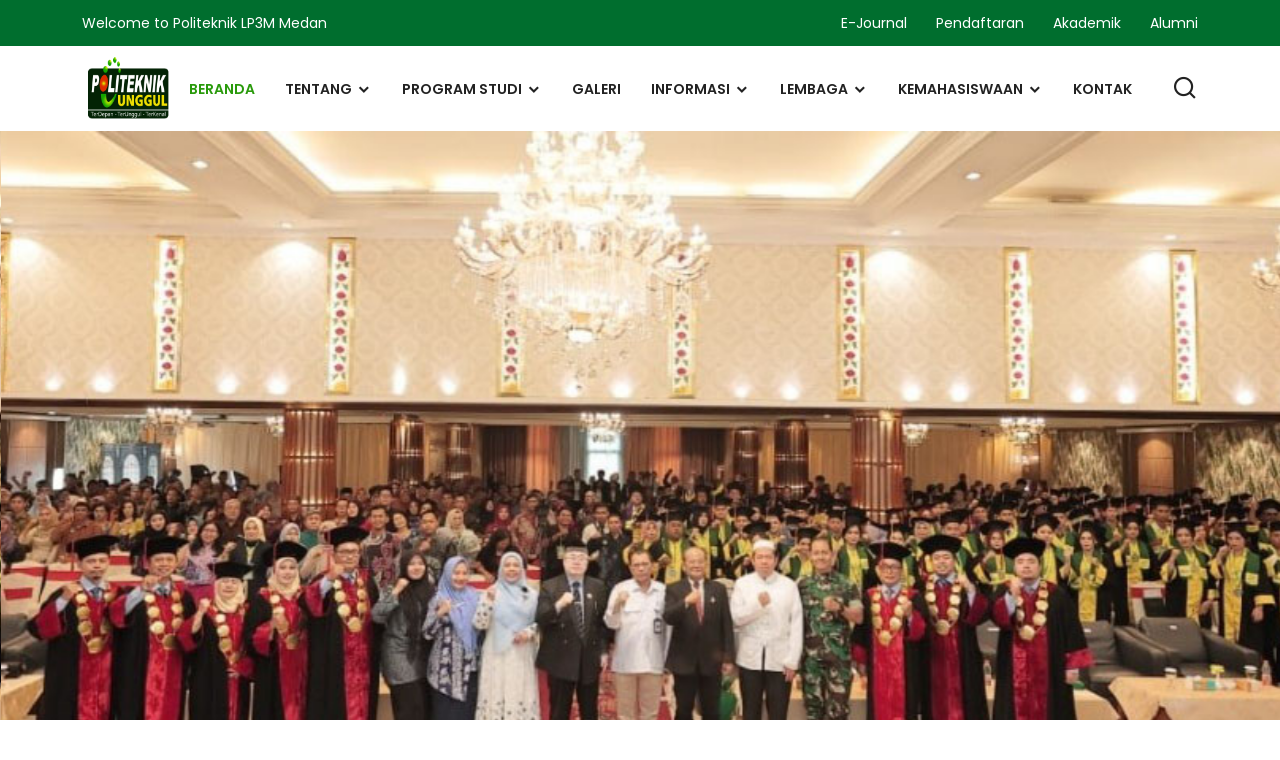

--- FILE ---
content_type: text/html; charset=UTF-8
request_url: https://politeknikunggul.ac.id/?rute=halaman&go=32-Program-Studi-Manajemen-Informatika
body_size: 6524
content:
<!DOCTYPE html>
<html lang="id">
    <head>
        <meta charset="UTF-8">
        <meta http-equiv="X-UA-Compatible" content="IE=edge">
        <meta name="viewport" content="width=device-width, initial-scale=1.0">
        <meta name="robots" content="index, follow" />
        <meta name="author" content="Aguzrybudy" />
        
        <!-- Primary Meta Tags -->
        <title>   Politeknik Unggul LP3M - The Smart Polytechnic #thinkbig</title> 
        <meta name="title" content="Politeknik Unggul LP3M - The Smart Polytechnic #thinkbig" />
        <meta name="description" content="Politeknik Unggul LP3M Medan adalah institusi pendidikan vokasi terkemuka di Medan yang menawarkan program D3 dan D4 berkualitas di bidang teknik, bisnis, dan kesehatan. Dilengkapi fasilitas modern dan dosen profesional, kami siap mencetak lulusan unggul dan siap kerja." />
        <meta name="keywords" content="Politeknik Unggul LP3M Medan, Politeknik terbaik di Medan, Kuliah vokasi Medan, Program D3 Medan, Program D4 Medan, Politeknik swasta Medan, Pendidikan vokasi unggul, Pendaftaran Politeknik LP3M, Kampus unggulan di Medan, Kuliah cepat kerja Medan" />
        
        <!-- Open Graph / Facebook -->
        <meta property="og:type" content="website" />
        <meta property="og:url" content="https://politeknikunggul.ac.id/" />
        <meta property="og:title" content="Politeknik Unggul LP3M - The Smart Polytechnic #thinkbig" />
        <meta property="og:description" content="Politeknik Unggul LP3M Medan adalah institusi pendidikan vokasi terkemuka di Medan yang menawarkan program D3 dan D4 berkualitas di bidang teknik, bisnis, dan kesehatan. Dilengkapi fasilitas modern dan dosen profesional, kami siap mencetak lulusan unggul dan siap kerja." />
        <meta property="og:image" content="https://politeknikunggul.ac.id/images/logo.png" />
        
        <!-- Twitter -->
        <meta property="twitter:card" content="summary_large_image" />
        <meta property="twitter:url" content="https://politeknikunggul.ac.id/" />
        <meta property="twitter:title" content="Politeknik Unggul LP3M - The Smart Polytechnic #thinkbig" />
        <meta property="twitter:description" content="Politeknik Unggul LP3M Medan adalah institusi pendidikan vokasi terkemuka di Medan yang menawarkan program D3 dan D4 berkualitas di bidang teknik, bisnis, dan kesehatan. Dilengkapi fasilitas modern dan dosen profesional, kami siap mencetak lulusan unggul dan siap kerja." />
        <meta property="twitter:image" content="https://politeknikunggul.ac.id/images/logo.png" />
        
        
        <link rel="shortcut icon" type="image/x-icon" href="https://politeknikunggul.ac.id/favicon.ico">
        
        <link rel="preconnect" href="https://fonts.googleapis.com">
    <link rel="preconnect" href="https://fonts.gstatic.com" crossorigin>
    <link href="https://fonts.googleapis.com/css2?family=Poppins:ital,wght@0,100;0,200;0,300;0,400;0,500;0,600;0,700;0,800;0,900;1,100;1,200;1,300;1,400;1,500;1,600;1,700;1,800;1,900&family=Roboto:ital,wght@0,100..900;1,100..900&display=swap" rel="stylesheet">
    
    <link rel="stylesheet" href="https://politeknikunggul.ac.id/css/bootstrap.min.css">
    <link rel="stylesheet" href="https://politeknikunggul.ac.id/css/meanmenu.css">
    <link rel="stylesheet" href="https://politeknikunggul.ac.id/css/owl.carousel.min.css">
    <link rel="stylesheet" href="https://politeknikunggul.ac.id/css/owl.theme.default.min.css">
    <link rel="stylesheet" href="https://politeknikunggul.ac.id/css/magnific-popup.min.css">
    <link rel="stylesheet" href="https://politeknikunggul.ac.id/css/flaticon.css">
    <link rel="stylesheet" href="https://politeknikunggul.ac.id/css/remixicon.css">
    <link rel="stylesheet" href="https://politeknikunggul.ac.id/css/odometer.min.css">
    <link rel="stylesheet" href="https://politeknikunggul.ac.id/css/aos.css">
    <link rel="stylesheet" href="https://politeknikunggul.ac.id/css/style.css?v=1.0">
    <link rel="stylesheet" href="https://politeknikunggul.ac.id/css/dark.css">
    <link rel="stylesheet" href="https://politeknikunggul.ac.id/css/responsive.css?v=1.0">        
    </head>
    <body>

        <!--Start Top Header Area-->
<div class="top-header-area">
    <div class="container-fluid">
        <div class="row align-items-center">
            <div class="col-lg-6 col-md-6">
                <div class="header-left-content">
                    <p>Welcome to Politeknik LP3M Medan</p>
                </div>
            </div>
            <div class="col-lg-6 col-md-6">                                        
                <div class="header-right-content">
                    <div class="list">
                        <ul>
                            <li><a href="https://lppm.politeknikunggul.ac.id/">E-Journal</a></li>
                            <li><a href="https://pmb.politeknikunggul.ac.id/">Pendaftaran</a></li>
                            <li><a href="https://politeknikunggul.ac.id/">Akademik</a></li>
                            <li><a href="https://politeknikunggul.ac.id/">Alumni</a></li>
                        </ul>
                    </div>
                </div>
            </div>
        </div>
    </div>
</div>
<!--End Top Header Area-->

<!-- Start Navbar Area --> 
<div class="navbar-area nav-bg-2">
    <div class="mobile-responsive-nav">
        <div class="container">
            <div class="mobile-responsive-menu">
                <div class="logo">
                    <a href="https://politeknikunggul.ac.id/">
                        <img src="https://politeknikunggul.ac.id/images/logo-width.png" class="main-logo" lt="logo">
                        <img src="https://politeknikunggul.ac.id/images/logo-width.png" class="white-logo" alt="logo">
                    </a>
                </div>
            </div>
        </div>
    </div>
    <div class="desktop-nav">
        <div class="container-fluid">
            <nav class="navbar navbar-expand-md navbar-light">
                <a class="navbar-brand" href="https://politeknikunggul.ac.id/">
                    <img src="https://politeknikunggul.ac.id/images/logo-width.png" class="main-logo" alt="logo">
                    <img src="https://politeknikunggul.ac.id/images/logo-width.png" class="white-logo" alt="logo">
                </a>
                <div class="collapse navbar-collapse mean-menu" id="navbarSupportedContent">
                    <ul class="navbar-nav ms-auto">
                        
                        <li class="nav-item">
                            <a href="https://politeknikunggul.ac.id/" class="nav-link active">BERANDA</a>
                        </li>
                        
                        <li class="nav-item">
                            <a href="#" class="nav-link dropdown-toggle ">
                                TENTANG            
                            </a>
                            <ul class="dropdown-menu">
                                <li class="nav-item">
                                    <a href="https://politeknikunggul.ac.id/tentang-kami" class="nav-link">PROFIL LP3M</a>
                                </li>
                                <li class="nav-item">
                                    <a href="https://politeknikunggul.ac.id/sambutan-direktur" class="nav-link">SAMBUTAN DIREKTUR</a>
                                </li>
                                <li class="nav-item">
                                    <a href="https://politeknikunggul.ac.id/struktur-organisasi" class="nav-link">STRUKTUR ORGANISASI</a>
                                </li>
                                <li class="nav-item">
                                    <a href="https://politeknikunggul.ac.id/visi-dan-misi" class="nav-link">VISI & MISI</a>
                                </li>
                                
                            </ul>
                        </li>
                        
                        <li class="nav-item">
                            <a href="#" class="nav-link dropdown-toggle ">
                                PROGRAM STUDI            
                            </a>
                            <ul class="dropdown-menu">
                                <li class="nav-item">
                                    <a href="https://politeknikunggul.ac.id/program-studi/d4-perpajakan" class="nav-link">D4 PERPAJAKAN</a>
                                </li>
                                <li class="nav-item">
                                    <a href="https://politeknikunggul.ac.id/program-studi/d3-akuntansi" class="nav-link">D3 AKUNTANSI</a>
                                </li>
                                <li class="nav-item">
                                    <a href="https://politeknikunggul.ac.id/program-studi/d3-manajemen-informatika" class="nav-link">D3 MANAJEMEN INFORMATIKA</a>
                                </li>
                                <li class="nav-item">
                                    <a href="https://politeknikunggul.ac.id/program-studi/d3-manajemen-pemasaran" class="nav-link">D3 MANAJEMEN PEMASARAN</a>
                                </li>
                            </ul>
                        </li>
                        
                        <li class="nav-item "><a href="https://politeknikunggul.ac.id/galeri" class="nav-link">GALERI</a> </li>
                        
                        <li class="nav-item">
                            <a href="#" class="nav-link dropdown-toggle ">
                                INFORMASI            
                            </a>
                            <ul class="dropdown-menu">
                                <li class="nav-item">
                                    <a href="https://politeknikunggul.ac.id/pengumuman" class="nav-link">PENGUMUMAN</a>
                                </li>
                                <li class="nav-item">
                                    <a href="https://politeknikunggul.ac.id/berita" class="nav-link">BERITA</a>
                                </li>
                                <li class="nav-item">
                                    <a href="https://politeknikunggul.ac.id/pedoman" class="nav-link">PEDOMAN</a>
                                </li>
                                <li class="nav-item">
                                    <a href="https://politeknikunggul.ac.id/lowongan" class="nav-link">LOWONGAN KERJA</a>
                                </li>
                            </ul>
                        </li>
                        
                        <li class="nav-item">
                            <a href="#" class="nav-link dropdown-toggle ">
                                LEMBAGA             
                            </a>
                            <ul class="dropdown-menu">
                                <li class="nav-item">
                                    <a href="https://lppm.politeknikunggul.ac.id/" class="nav-link">LPPM</a>
                                </li>
                                <li class="nav-item">
                                    <a href="https://spmi.politeknikunggul.ac.id/" class="nav-link">SPMI</a>
                                </li>
                                <li class="nav-item">
                                    <a href="https://politeknikunggul.ac.id/" class="nav-link">BEM</a>
                                </li>
                            </ul>
                        </li>
                        
                        <li class="nav-item">
                            <a href="#" class="nav-link dropdown-toggle ">
                                KEMAHASISWAAN              
                            </a>
                            <ul class="dropdown-menu">
                                <li class="nav-item">
                                    <a href="https://pmb.politeknikunggul.ac.id/" class="nav-link">PMB ONLINE</a>
                                </li>
                                <li class="nav-item">
                                    <a href="https://politeknikunggul.ac.id/" class="nav-link">UNIT KEGIATAN MAHASISWA</a>
                                </li>
                                <li class="nav-item">
                                    <a href="https://politeknikunggul.ac.id/" class="nav-link">ALUMNI</a>
                                </li>
                            </ul>
                        </li>
                        
                        <li class="nav-item">
                            <a href="https://politeknikunggul.ac.id/kontak" class="nav-link ">KONTAK</a>
                        </li>
                    </ul>

                    <div class="others-options">
                        <div class="icon">
                            <i class="ri-search-line"></i>
                        </div>
                    </div>
                </div>
            </nav>
        </div>
    </div>

    <div class="others-option-for-responsive">
        <div class="container">
            <div class="dot-menu">
                <div class="inner">
                    <div class="icon">
                        <i class="ri-search-line"></i>
                    </div>
                </div>
            </div>
        </div>
    </div>
</div>
<!-- End Navbar Area -->

        
        <div class="banner-area">
    <div class="hero-slider2 owl-carousel owl-theme">
        
        
                <div class="slider-item" style="background-image:url('https://politeknikunggul.ac.id/images/banner/1747284765_9427ab146bf77a8a2add.jpg');">
            <div class="container-fluid">
                <div class="slider-content">
                                
                                </div>
            </div>
        </div>
                <div class="slider-item" style="background-image:url('https://politeknikunggul.ac.id/images/banner/1747284760_9338cc747b2c8302be51.jpg');">
            <div class="container-fluid">
                <div class="slider-content">
                                
                                </div>
            </div>
        </div>
                <div class="slider-item" style="background-image:url('https://politeknikunggul.ac.id/images/banner/1747284741_fee95295a27664d4da3a.jpg');">
            <div class="container-fluid">
                <div class="slider-content">
                                
                                </div>
            </div>
        </div>
                    
    </div>
</div>

<!--Start Academic Area-->
<div class="academic-area pt-100">
    <div class="container">
        <div class="section-title">
            <h2>Akademik</h2>
            <p>Mempersiapkan Mahasiswa Menjadi Profesional Melalui Pendidikan Terapan yang Relevan dengan Dunia Industri.</p>
        </div>
        <div class="row justify-content-start">
            
            <div class="col-lg-4 col-md-6 aos-init aos-animate" data-aos="fade-up" data-aos-duration="1200" data-aos-delay="400" data-aos-once="true">
                <div class="single-academics-card">
                    <div class="academic-top-content">
                        
                        <i class="flaticon-college-graduation"></i>
                        <a href="https://politeknikunggul.ac.id/program-studi/d3-akuntansi"><h3>D3 AKUNTANSI</h3></a>
                    </div>
                    <p>Mempersiapkan lulusan yang ahli dalam menyusun laporan keuangan, mengelola perpajakan, dan melakukan audit.</p>
                    <a href="https://politeknikunggul.ac.id/program-studi/d3-akuntansi" class="read-more-btn">Selengkapnya<i class="flaticon-next"></i></a>
                </div>
            </div>
             <div class="col-lg-4 col-md-6 aos-init aos-animate" data-aos="fade-up" data-aos-duration="1200" data-aos-delay="600" data-aos-once="true">
                <div class="single-academics-card">
                    <div class="academic-top-content">
                        <i class="flaticon-college-graduation"></i>
                        <a href="https://politeknikunggul.ac.id/program-studi/d3-manajemen-informatika"><h3>D3 MANAJEMEN INFORMATIKA</h3></a>
                    </div>
                    <p>Fokus pada pengembangan perangkat lunak, manajemen basis data, dan sistem informasi untuk menunjang kebutuhan industri digital.</p>
                    <a href="https://politeknikunggul.ac.id/program-studi/d3-manajemen-informatika" class="read-more-btn">Selengkapnya<i class="flaticon-next"></i></a>
                </div>
            </div>
            <div class="col-lg-4 col-md-6 aos-init aos-animate" data-aos="fade-up" data-aos-duration="1200" data-aos-delay="600" data-aos-once="true">
                <div class="single-academics-card">
                    <div class="academic-top-content">
                        <i class="flaticon-writing-tool"></i>
                        <a href="https://politeknikunggul.ac.id/program-studi/d3-manajemen-pemasaran"><h3>D3 MANAJEMEN PEMASARAN</h3></a>
                    </div>
                    <p>Membekali mahasiswa dengan keterampilan riset pasar, strategi promosi, dan digital marketing yang relevan dengan kebutuhan bisnis modern.</p>
                    <a href="https://politeknikunggul.ac.id/program-studi/d3-manajemen-pemasaran" class="read-more-btn">Selengkapnya<i class="flaticon-next"></i></a>
                </div>
            </div>
            <div class="col-lg-4 col-md-6 aos-init aos-animate" data-aos="fade-up" data-aos-duration="1200" data-aos-delay="200" data-aos-once="true">
                <div class="single-academics-card">
                    <div class="academic-top-content">
                        <i class="flaticon-graduation"></i>
                        <a href="https://politeknikunggul.ac.id/program-studi/d4-perpajakan"><h3>D4 PERPAJAKAN</h3></a>
                    </div>
                    <p>Menghasilkan lulusan yang kompeten dalam akuntansi dan perpajakan, dengan kemampuan analisis kebijakan pajak.</p>
                    <a href="https://politeknikunggul.ac.id/" class="read-more-btn">Selengkapnya<i class="flaticon-next"></i></a>
                </div>
            </div>
            <div class="col-lg-4 col-md-6 aos-init aos-animate" data-aos="fade-up" data-aos-duration="1200" data-aos-delay="600" data-aos-once="true">
                <div class="single-academics-card">
                    <div class="academic-top-content">
                        <i class="flaticon-briefcase"></i>
                        <a href="https://politeknikunggul.ac.id/"><h3>MAHASISWA</h3></a>
                    </div>
                    <p>Mahasiswa Politeknik Unggul LP3M Medan adalah generasi muda yang siap menghadapi tantangan dunia kerja. </p>
                    <a href="https://politeknikunggul.ac.id/" class="read-more-btn">Selengkapnya<i class="flaticon-next"></i></a>
                </div>
            </div>
            <div class="col-lg-4 col-md-6 aos-init aos-animate" data-aos="fade-up" data-aos-duration="1200" data-aos-delay="600" data-aos-once="true">
                <div class="single-academics-card">
                    <div class="academic-top-content">
                        <i class="flaticon-student-with-graduation-cap"></i>
                        <a href="https://politeknikunggul.ac.id/"><h3>ALUMNI</h3></a>
                    </div>
                    <p>Alumni kami telah tersebar di berbagai sektor industri, baik di tingkat lokal, nasional, maupun internasional.</p>
                    <a href="https://politeknikunggul.ac.id/" class="read-more-btn">Selengkapnya<i class="flaticon-next"></i></a>
                </div>
            </div>
        </div>
    </div>
</div>
<!--End Academic Area-->

<div class="campus-information-area pb-70 pt-100">
    <div class="container">
        <div class="row align-items-center">
            <div class="col-lg-6" data-aos="fade-right" 
            data-aos-easing="ease-in-sine" data-aos-duration="1300" data-aos-once="true">
                <div class="campus-content pr-20">
                    <div class="campus-title">
                        <h2>Tentang Kampus LP3M</h2>
                        <p>Politeknik Unggul LP3M terus berupaya menjadi institusi pendidikan vokasi yang unggul dan berdaya saing, menghasilkan lulusan yang kompeten, serta siap menghadapi tantangan dunia industri. Kami juga berkomitmen untuk menjalin kerja sama dengan berbagai pihak guna meningkatkan mutu pendidikan dan relevansi kurikulum dengan kebutuhan pasar kerja.</p>
                    </div>
                    <div class="list">
                        <div class="row">
                            <div class="col-lg-6 col-md-6">
                                <ul>
                                    <li>
                                        <i class="ri-check-fill"></i>
                                        <p>AKREDITASI PERGURUAN TINGGI - BAIK</p>
                                    </li>
                                    <li>
                                        <i class="ri-check-fill"></i>
                                        <p>AKREDITASI PROGRAM STUDI - BAIK</p>
                                    </li>
                                    <li>
                                        <i class="ri-check-fill"></i>
                                        <p>NOMOR SK PT 25/D/O/2001</p>
                                    </li>
                                    <li>
                                        <i class="ri-check-fill"></i>
                                        <p>STATUS SAMA POLITEKNIK NEGERI</p>
                                    </li>
                                </ul>
                            </div>
                            <div class="col-lg-6 col-md-6">
                                <ul>
                                    <li>
                                        <i class="ri-check-fill"></i>
                                        <p>MENERIMA MAHASISWA  REGULAR </p>
                                    </li>
                                    <li>
                                        <i class="ri-check-fill"></i>
                                        <p>MENERIMA MAHASISWA EKSTENSI</p>
                                    </li>
                                    <li>
                                        <i class="ri-check-fill"></i>
                                        <p>MENERIMA MAHASISWA PINDAHAN</p>
                                    </li>
                                    <li>
                                        <i class="ri-check-fill"></i>
                                        <p>DOSEN PROFESIONAL</p>
                                    </li>
                                </ul>
                            </div>
                        </div>
                    </div>
                    <a href="https://politeknikunggul.ac.id/" class="default-btn btn">Selengkapnya<i class="flaticon-next"></i></a>
                </div>
            </div>
            <div class="col-lg-6" data-aos="fade-up" 
            data-aos-easing="ease-in-sine" data-aos-duration="1300" data-aos-once="true">
                <div class="campus-image pl-20">
                    <img src="https://politeknikunggul.ac.id/images/lp3m-medan.jpg" alt="Image">
                </div>
            </div>
        </div>
    </div>
</div>

<div class="admisssion-area bg-f4f6f9 ptb-100">
    <div class="container">
        <div class="admission-content">
            <div class="section-title">
                <h2>PROFILE LP3M</h2>
                <p>Politeknik Unggul LP3M Medan adalah institusi pendidikan vokasi terkemuka di Medan yang menawarkan program D3 dan D4 berkualitas di bidang bisnis dan informatika.</p>
            </div>
            <div class="admission-image">
                <img src="https://politeknikunggul.ac.id/images/lp3m-profil.jpg" alt="Image">
                <div class="icon">
                    <a class="popup-youtube play-btn" href="https://www.youtube.com/watch?v=SbjNrCpGAEA"><i class="ri-play-fill"></i></a>
                </div>
            </div>
            <div class="query text-center">
                <p>Jika Anda Memiliki Pertanyaan atau Menghadapi Masalah, Silakan Hubungi Kami Melalui Email</p>
                <a href="https://politeknikunggul.ac.id/kontak" class="default-btn btn">Kontak<i class="flaticon-next"></i></a>
            </div>
        </div>
    </div>
</div>
        


<div class="lates-news-area ptb-100">
    <div class="container">
        <div class="section-title">
            <h2>Penghargaan</h2>
            <p>Penghargaan yang diraih oleh Politeknik Unggul LP3M Medan merupakan bukti nyata komitmen kami dalam menjaga mutu pendidikan, pengabdian, dan inovasi. </p>
        </div>
        <div class="news-slider owl-carousel owl-theme">
                            
            
            <div class="single-news-card style2">
                <div class="news-img">
                    <a href="#"><img src="https://politeknikunggul.ac.id/images/penghargaan/1747120992_0e215ad8c2fcf772cb99.jpg" alt="Pemenang Penghargaan Silver untuk PDPT"></a>
                </div>
                <div class="news-content">
                    <div class="list">
                        <ul>
                            <li><i class="flaticon-user"></i>By <a href="#">Admin</a></li>
                            <li><i class="flaticon-tag"></i>Penghargaan</li>
                        </ul>
                    </div>
                    <a href="#"><h3>Pemenang Penghargaan Silver untuk PDPT</h3></a>
                    <a href="#" class="read-more-btn">Lihat<i class="flaticon-next"></i></a>
                </div>
            </div>
                    
            
            <div class="single-news-card style2">
                <div class="news-img">
                    <a href="#"><img src="https://politeknikunggul.ac.id/images/penghargaan/1747120927_75e5d0f9912624a6db26.jpg" alt="Penerima Penghargaan GOLD untuk Penelitian Dosen"></a>
                </div>
                <div class="news-content">
                    <div class="list">
                        <ul>
                            <li><i class="flaticon-user"></i>By <a href="#">Admin</a></li>
                            <li><i class="flaticon-tag"></i>Penghargaan</li>
                        </ul>
                    </div>
                    <a href="#"><h3>Penerima Penghargaan GOLD untuk Penelitian Dosen</h3></a>
                    <a href="#" class="read-more-btn">Lihat<i class="flaticon-next"></i></a>
                </div>
            </div>
                                
        </div>
    </div>
</div>


<div class="kampus-area ptb-100 bg-f4f6f9">
    <div class="container">
        <div class="section-title">
            <h2>Kegiatan Mahasiswa</h2>
            <p>Kami mendorong mahasiswa untuk aktif, inovatif, dan adaptif dalam berkegiatan, karena kepemimpinan dan prestasi lahir dari pengalaman yang bermakna.</p>
        </div>
        <div class="events-slider mb-20 owl-carousel owl-theme">
            
                                <div class="single-events-card style2">
                <div class="events-image">
                    <a href="https://politeknikunggul.ac.id/berita/lebaran-1446h"><img src="https://politeknikunggul.ac.id/images/berita/lebaran.jpg" alt="lebaran.jpg"></a>
                </div>
                <div class="events-content">
                    <a href="https://politeknikunggul.ac.id/berita/lebaran-1446h"><h3>Lebaran 1446H</h3></a>
                    <div class="admin-and-date">
                        <ul class="d-flex justify-content-between">
                            <li>
                                <p><a href="https://politeknikunggul.ac.id/berita/lebaran-1446h"><i class="flaticon-student-with-graduation-cap"></i>Admin LP3M</a></p>
                            </li>
                            <li>
                                <p><a href="https://politeknikunggul.ac.id/berita/lebaran-1446h"><i class="flaticon-clock"></i>2025-04-09</a></p>
                            </li>
                        </ul>
                    </div>
                </div>
            </div>
                        <div class="single-events-card style2">
                <div class="events-image">
                    <a href="https://politeknikunggul.ac.id/berita/selamat-menunaikan-ibadah-puasa-ramadhan"><img src="https://politeknikunggul.ac.id/images/berita/ramadhan2024.jpg" alt="ramadhan2024.jpg"></a>
                </div>
                <div class="events-content">
                    <a href="https://politeknikunggul.ac.id/berita/selamat-menunaikan-ibadah-puasa-ramadhan"><h3>Selamat Menunaikan Ibadah Puasa Ramadhan</h3></a>
                    <div class="admin-and-date">
                        <ul class="d-flex justify-content-between">
                            <li>
                                <p><a href="https://politeknikunggul.ac.id/berita/selamat-menunaikan-ibadah-puasa-ramadhan"><i class="flaticon-student-with-graduation-cap"></i>admin</a></p>
                            </li>
                            <li>
                                <p><a href="https://politeknikunggul.ac.id/berita/selamat-menunaikan-ibadah-puasa-ramadhan"><i class="flaticon-clock"></i>2025-03-16</a></p>
                            </li>
                        </ul>
                    </div>
                </div>
            </div>
                        <div class="single-events-card style2">
                <div class="events-image">
                    <a href="https://politeknikunggul.ac.id/berita/pemenang-penghargaan-silver-untuk-pdpt"><img src="https://politeknikunggul.ac.id/images/berita/pdpt-win-silver.jpg" alt="pdpt-win-silver.jpg"></a>
                </div>
                <div class="events-content">
                    <a href="https://politeknikunggul.ac.id/berita/pemenang-penghargaan-silver-untuk-pdpt"><h3>Pemenang Penghargaan Silver untuk PDPT</h3></a>
                    <div class="admin-and-date">
                        <ul class="d-flex justify-content-between">
                            <li>
                                <p><a href="https://politeknikunggul.ac.id/berita/pemenang-penghargaan-silver-untuk-pdpt"><i class="flaticon-student-with-graduation-cap"></i>admin</a></p>
                            </li>
                            <li>
                                <p><a href="https://politeknikunggul.ac.id/berita/pemenang-penghargaan-silver-untuk-pdpt"><i class="flaticon-clock"></i>2025-03-16</a></p>
                            </li>
                        </ul>
                    </div>
                </div>
            </div>
                        <div class="single-events-card style2">
                <div class="events-image">
                    <a href="https://politeknikunggul.ac.id/berita/penerima-penghargaan-gold-untuk-penelitian-dosen"><img src="https://politeknikunggul.ac.id/images/berita/Goldwinner.jpg" alt="Goldwinner.jpg"></a>
                </div>
                <div class="events-content">
                    <a href="https://politeknikunggul.ac.id/berita/penerima-penghargaan-gold-untuk-penelitian-dosen"><h3>Penerima Penghargaan GOLD untuk Penelitian Dosen</h3></a>
                    <div class="admin-and-date">
                        <ul class="d-flex justify-content-between">
                            <li>
                                <p><a href="https://politeknikunggul.ac.id/berita/penerima-penghargaan-gold-untuk-penelitian-dosen"><i class="flaticon-student-with-graduation-cap"></i>admin</a></p>
                            </li>
                            <li>
                                <p><a href="https://politeknikunggul.ac.id/berita/penerima-penghargaan-gold-untuk-penelitian-dosen"><i class="flaticon-clock"></i>2025-03-16</a></p>
                            </li>
                        </ul>
                    </div>
                </div>
            </div>
                                
        </div>
    </div>
</div>

<div class="gallery-area pt-100 pb-70">
    <div class="container">
        <div class="section-title">
            <h2>Galeri</h2>
            <p>Galeri ini menampilkan momen-momen inspiratif dari berbagai aktivitas akademik dan non-akademik di Politeknik Unggul LP3M Medan</p>
        </div>
        <div class="row justify-content-start">
            
                                <div class="col-lg-4 col-md-6" data-aos="fade-up" data-aos-duration="1200" data-aos-delay="200" data-aos-once="true">
                <div class="single-stories-card style2">
                    <div class="stories-content">
                        <h3><a href="https://politeknikunggul.ac.id/galeri/karpet-raksasa-dari-bunga">Karpet Raksasa dari Bunga</a></h3>
                    </div>
                    <div class="gallery-img">
                       <a href="https://politeknikunggul.ac.id/galeri/karpet-raksasa-dari-bunga"><img src="https://politeknikunggul.ac.id/images/galeri/92bungaraksasa2.jpg" alt="92bungaraksasa2.jpg"></a>
                    </div>
                </div>
            </div>
                        <div class="col-lg-4 col-md-6" data-aos="fade-up" data-aos-duration="1200" data-aos-delay="200" data-aos-once="true">
                <div class="single-stories-card style2">
                    <div class="stories-content">
                        <h3><a href="https://politeknikunggul.ac.id/galeri/murah-meriah-di-pasar-asemka">Murah Meriah di Pasar Asemka</a></h3>
                    </div>
                    <div class="gallery-img">
                       <a href="https://politeknikunggul.ac.id/galeri/murah-meriah-di-pasar-asemka"><img src="https://politeknikunggul.ac.id/images/galeri/18asemka.jpg" alt="18asemka.jpg"></a>
                    </div>
                </div>
            </div>
                        <div class="col-lg-4 col-md-6" data-aos="fade-up" data-aos-duration="1200" data-aos-delay="200" data-aos-once="true">
                <div class="single-stories-card style2">
                    <div class="stories-content">
                        <h3><a href="https://politeknikunggul.ac.id/galeri/festival-seni-terbesar-di-dunia">Festival Seni Terbesar di Dunia</a></h3>
                    </div>
                    <div class="gallery-img">
                       <a href="https://politeknikunggul.ac.id/galeri/festival-seni-terbesar-di-dunia"><img src="https://politeknikunggul.ac.id/images/galeri/13festival_seni.jpg" alt="13festival_seni.jpg"></a>
                    </div>
                </div>
            </div>
                        <div class="col-lg-4 col-md-6" data-aos="fade-up" data-aos-duration="1200" data-aos-delay="200" data-aos-once="true">
                <div class="single-stories-card style2">
                    <div class="stories-content">
                        <h3><a href="https://politeknikunggul.ac.id/galeri/konser-kantata-barock-2011">Konser Kantata Barock 2011</a></h3>
                    </div>
                    <div class="gallery-img">
                       <a href="https://politeknikunggul.ac.id/galeri/konser-kantata-barock-2011"><img src="https://politeknikunggul.ac.id/images/galeri/4520kantata_barock.jpg" alt="4520kantata_barock.jpg"></a>
                    </div>
                </div>
            </div>
                               
        </div>
    </div>
</div>

<div class="lates-news-area ptb-100 bg-f4f6f9">
    <div class="container">
        <div class="section-title">
            <h2>Berita Terbaru</h2>
            <p>Dapatkan informasi terkini seputar kegiatan, prestasi, dan pengumuman penting dari Politeknik Unggul LP3M Medan. </p>
        </div>
        <div class="news-slider owl-carousel owl-theme">
                        
            <div class="single-news-card style2">
                <div class="news-img">
                    <a href="https://politeknikunggul.ac.id/berita/pelaksanaan-ujian-akhir-semester-ganjil-ta-20242025"><img src="https://politeknikunggul.ac.id/images/placeholder-44.png" alt=""></a>
                </div>
                <div class="news-content">
                    <div class="list">
                        <ul>
                            <li><i class="flaticon-user"></i>By <a href="https://politeknikunggul.ac.id/berita/pelaksanaan-ujian-akhir-semester-ganjil-ta-20242025">admin</a></li>
                            <li><i class="flaticon-tag"></i>Pengumuman</li>
                        </ul>
                    </div>
                    <a href="https://politeknikunggul.ac.id/berita/pelaksanaan-ujian-akhir-semester-ganjil-ta-20242025"><h3>Pelaksanaan Ujian Akhir Semester Ganjil T.A 2024/2025</h3></a>
                    <a href="https://politeknikunggul.ac.id/berita/pelaksanaan-ujian-akhir-semester-ganjil-ta-20242025" class="read-more-btn">Baca<i class="flaticon-next"></i></a>
                </div>
            </div>
                
            <div class="single-news-card style2">
                <div class="news-img">
                    <a href="https://politeknikunggul.ac.id/berita/penerimaan-mahasiswa-baru-ta-2025"><img src="https://politeknikunggul.ac.id/images/berita/brosur-2024.jpg" alt="brosur-2024.jpg"></a>
                </div>
                <div class="news-content">
                    <div class="list">
                        <ul>
                            <li><i class="flaticon-user"></i>By <a href="https://politeknikunggul.ac.id/berita/penerimaan-mahasiswa-baru-ta-2025">admin</a></li>
                            <li><i class="flaticon-tag"></i>Pengumuman</li>
                        </ul>
                    </div>
                    <a href="https://politeknikunggul.ac.id/berita/penerimaan-mahasiswa-baru-ta-2025"><h3>Penerimaan Mahasiswa Baru T.A 2025</h3></a>
                    <a href="https://politeknikunggul.ac.id/berita/penerimaan-mahasiswa-baru-ta-2025" class="read-more-btn">Baca<i class="flaticon-next"></i></a>
                </div>
            </div>
                            
        </div>
    </div>
</div>

<div class="testimonial-area ptb-100 ">
    <div class="container">
        <div class="section-title">
            <h2>Testimonial Alumni</h2>
            <p>Suara alumni adalah cerminan nyata dari keberhasilan pendidikan di Politeknik Unggul LP3M Medan.</p>
        </div>
        <div class="testimonial-slider owl-carousel owl-theme">
            
                             
            <div class="testimonial-content">
                <blockquote>
                    <div class="img">
                        <img src="https://politeknikunggul.ac.id/images/testimonial/1747131539_92d00a20c53d656ddc59.png" alt="Rasoki Darmansyah Hasibuan">
                    </div>
                    <h3>Jurusan Komputer Akuntansi memberikan saya bekal yang sangat lengkap, mulai dari pemahaman akuntansi hingga kemampuan mengoperasikan software komputer yang mendukung pekerjaan. </h3>
                    <p>Rasoki Darmansyah Hasibuan</p>
                </blockquote>
            </div>
                    
            <div class="testimonial-content">
                <blockquote>
                    <div class="img">
                        <img src="https://politeknikunggul.ac.id/images/testimonial/1747131475_04a362231c9aaf44772e.png" alt="Anisa Margareta Sinaga">
                    </div>
                    <h3>Jurusan Sekretari mengajarkan saya keterampilan profesional yang sangat dibutuhkan di dunia kerja, mulai dari administrasi hingga komunikasi yang efektif."</h3>
                    <p>Anisa Margareta Sinaga</p>
                </blockquote>
            </div>
                    
            <div class="testimonial-content">
                <blockquote>
                    <div class="img">
                        <img src="https://politeknikunggul.ac.id/images/testimonial/1747123703_20be68ec0bebeff2ffe9.png" alt="Almira Windyatama">
                    </div>
                    <h3>Jurusan Komputer Akuntansi membuat saya semakin percaya diri untuk bersaing di era digital. Ilmu yang saya dapatkan sangat aplikatif, mulai dari pengelolaan data keuangan hingga penggunaan software akuntansi terkini. </h3>
                    <p>Almira Windyatama</p>
                </blockquote>
            </div>
                    
            <div class="testimonial-content">
                <blockquote>
                    <div class="img">
                        <img src="https://politeknikunggul.ac.id/images/testimonial/1747123100_247e67be81f1f3068904.png" alt="Muhammad Zulfan">
                    </div>
                    <h3>Jurusan Komputer Akuntansi membantu saya menguasai akuntansi sekaligus teknologi komputer. Ilmunya sangat berguna untuk karier saya.</h3>
                    <p>Muhammad Zulfan</p>
                </blockquote>
            </div>
                    
            <div class="testimonial-content">
                <blockquote>
                    <div class="img">
                        <img src="https://politeknikunggul.ac.id/images/testimonial/1747122884_3f3bc79667bad431c52d.png" alt="Juri Kedesima Sidabutar">
                    </div>
                    <h3>Saya sangat bersyukur memilih Komputer Akuntansi. Lingkungan belajar yang nyaman, dosen yang berpengalaman, serta materi yang up-to-date membuat saya semakin siap untuk berkarier di bidang akuntansi modern. Terima kasih Politeknik Unggul LP3M Medan!</h3>
                    <p>Juri Kedesima Sidabutar</p>
                </blockquote>
            </div>
                                
        </div>
    </div>
</div>


        

        
<div class="footer-area pt-100 pb-70">
    <div class="container">
        <div class="row">
            <div class="col-lg-3 col-sm-6">
                <div class="footer-logo-area">
                    <a href="https://politeknikunggul.ac.id/"><img src="https://politeknikunggul.ac.id/images/logo.png" alt="Logo"></a>
                    <p>Politeknik Unggul LP3M The Smart Polytechnic #thinkbig. TerDepan - TerUnggul - TerKenal.</p>
                </div>
            </div>
            <div class="col-lg-3 col-sm-6">
                <div class="footer-widget">
                    <h3>Navigasi</h3>
                    <div class="list">
                        <ul>
                            <li><a href="https://politeknikunggul.ac.id/tentang-kami">Profil LP3M</a></li>
                            <li><a href="https://politeknikunggul.ac.id/sambutan-direktur">Sambutan Yayasan</a></li>
                            <li><a href="https://politeknikunggul.ac.id/berita">Berita</a></li>
                            <li><a href="https://politeknikunggul.ac.id/galeri">Galeri</a></li>
                            <li><a href="https://politeknikunggul.ac.id/bem">BEM</a></li>
                            <li><a href="https://lppm.politeknikunggul.ac.id">LPPM</a></li>
                        </ul>
                    </div>
                </div>
            </div>
            <div class="col-lg-3 col-sm-6">
                <div class="footer-widget">
                    <h3>Program Studi</h3>
                    <div class="list">
                        <ul>
                            <li><a href="https://politeknikunggul.ac.id/program-studi/d4-perpajakan">D4 Perpajakan </a></li>
                            <li><a href="https://politeknikunggul.ac.id/program-studi/d3-akuntansi">D3 Akuntansi</a></li>
                            <li><a href="https://politeknikunggul.ac.id/program-studi/d3-manajemen-informatika">D3 Manajemen Informatika</a></li>
                            <li><a href="https://politeknikunggul.ac.id/program-studi/d3-manajemen-pemasaran">D3 Manajemen Pemasaran</a></li>
                            <li><a href="https://politeknikunggul.ac.id/pedoman">Pedoman</a></li>
                            <li><a href="https://politeknikunggul.ac.id/pengumuman">Pengumuman</a></li>
                        </ul>
                    </div>
                </div>
            </div>
            <div class="col-lg-3 col-sm-6">
                <div class="footer-widget">
                    <h3>Link DIKTI </h3>
                    <div class="list">
                        <ul>
                            <li><a href="https://pddikti.kemdiktisaintek.go.id/" target="_blank">Pangkalan Data DIKTI (PDDIKTI)</a></li>
                            <li><a href="https://sinta.kemdikbud.go.id" target="_blank">Sinta</a></li>
                            <li><a href="https://sister.kemdikbud.go.id/beranda" target="_blank">Sister Dikti</a></li>
                            <li><a href="https://bima.kemdiktisaintek.go.id/" target="_blank">Bima DIKTI</a></li>
                            <li><a href="https://garuda.kemdikbud.go.id/" target="_blank">Garuda DIKTI</a></li>
                        </ul>
                    </div>
                </div>
            </div>
        </div>
    </div>
</div>

 <div class="copyright-area">
    <div class="container">
        <div class="copyright">
            <div class="row">
                <div class="col-lg-12 col-md-12">
                    <div class="copy">
                        <p>© Copyright Politeknik Unggul LP3M 1998-2026 . All Rights Reserved.</p>
                    </div>
                </div>
            </div>
        </div>
    </div>
</div>
        <div class="go-top">
            <i class="ri-arrow-up-s-line"></i>
            <i class="ri-arrow-up-s-line"></i>
        </div>
        
            <script src="https://politeknikunggul.ac.id/js/jquery.min.js"></script>
<script src="https://politeknikunggul.ac.id/js/bootstrap.bundle.min.js"></script>
<script src="https://politeknikunggul.ac.id/js/jquery.meanmenu.js"></script>
<script src="https://politeknikunggul.ac.id/js/owl.carousel.min.js"></script>
<script src="https://politeknikunggul.ac.id/js/carousel-thumbs.min.js"></script>
<script src="https://politeknikunggul.ac.id/js/jquery.magnific-popup.min.js"></script>
<script src="https://politeknikunggul.ac.id/js/aos.js"></script>
<script src="https://politeknikunggul.ac.id/js/odometer.min.js"></script>
<script src="https://politeknikunggul.ac.id/js/appear.min.js"></script> 
<script src="https://politeknikunggul.ac.id/js/form-validator.min.js"></script>
<script src="https://politeknikunggul.ac.id/js/contact-form-script.js"></script>
<script src="https://politeknikunggul.ac.id/js/ajaxchimp.min.js"></script>
<script src="https://politeknikunggul.ac.id/js/custom.js?v=1768998711"></script>        
                
    </body>
</html>

--- FILE ---
content_type: text/css
request_url: https://politeknikunggul.ac.id/css/flaticon.css
body_size: 346
content:
@font-face {
    font-family: "flaticon";
    src: url("../fonts/flaticon.ttf") format("truetype"),
url("../fonts/flaticon.woff") format("woff"),
url("../fonts/flaticon.woff2") format("woff2"),
url("../fonts/flaticon.eot") format("embedded-opentype"),
url("../fonts/flaticon.svg") format("svg");
}

i[class^="flaticon-"]:before, i[class*=" flaticon-"]:before {
    font-family: flaticon !important;
    font-style: normal;
    font-weight: normal !important;
    font-variant: normal;
    text-transform: none;
    line-height: 1;
    -webkit-font-smoothing: antialiased;
    -moz-osx-font-smoothing: grayscale;
}

.flaticon-search:before {
    content: "\f101";
}
.flaticon-paper-plane:before {
    content: "\f102";
}
.flaticon-college:before {
    content: "\f103";
}
.flaticon-bubble-chat:before {
    content: "\f104";
}
.flaticon-blueprint:before {
    content: "\f105";
}
.flaticon-star-1:before {
    content: "\f106";
}
.flaticon-school:before {
    content: "\f107";
}
.flaticon-athletics:before {
    content: "\f108";
}
.flaticon-web-development:before {
    content: "\f109";
}
.flaticon-audio-speaker:before {
    content: "\f10a";
}
.flaticon-connection:before {
    content: "\f10b";
}
.flaticon-clock:before {
    content: "\f10c";
}
.flaticon-share:before {
    content: "\f10d";
}
.flaticon-money-exchange:before {
    content: "\f10e";
}
.flaticon-advertising:before {
    content: "\f10f";
}
.flaticon-pdf-file:before {
    content: "\f110";
}
.flaticon-back:before {
    content: "\f111";
}
.flaticon-next:before {
    content: "\f112";
}
.flaticon-time:before {
    content: "\f113";
}
.flaticon-profile:before {
    content: "\f114";
}
.flaticon-writing-tool:before {
    content: "\f115";
}
.flaticon-heartbeat:before {
    content: "\f116";
}
.flaticon-arrow-down-sign-to-navigate:before {
    content: "\f117";
}
.flaticon-student-with-graduation-cap:before {
    content: "\f118";
}
.flaticon-college-graduation:before {
    content: "\f119";
}
.flaticon-tag:before {
    content: "\f11a";
}
.flaticon-phone-call:before {
    content: "\f11b";
}
.flaticon-repeat:before {
    content: "\f11c";
}
.flaticon-user:before {
    content: "\f11d";
}
.flaticon-briefcase:before {
    content: "\f11e";
}
.flaticon-information:before {
    content: "\f11f";
}
.flaticon-pc:before {
    content: "\f120";
}
.flaticon-email:before {
    content: "\f121";
}
.flaticon-auction:before {
    content: "\f122";
}
.flaticon-winning-runner:before {
    content: "\f123";
}
.flaticon-pin:before {
    content: "\f124";
}
.flaticon-help:before {
    content: "\f125";
}
.flaticon-fashion:before {
    content: "\f126";
}
.flaticon-twitter:before {
    content: "\f127";
}
.flaticon-facebook:before {
    content: "\f128";
}
.flaticon-instagram:before {
    content: "\f129";
}
.flaticon-linkedin:before {
    content: "\f12a";
}
.flaticon-graduation:before {
    content: "\f12b";
}
.flaticon-messenger:before {
    content: "\f12c";
}
.flaticon-art:before {
    content: "\f12d";
}


--- FILE ---
content_type: text/css
request_url: https://politeknikunggul.ac.id/css/style.css?v=1.0
body_size: 12217
content:
/*Default-style
======================================================*/
body {
  color: #555555;
  font-family: "Poppins", sans-serif;
  font-size: 15px;
  font-weight: 400;
}

img {
  max-width: 100%;
}

.d-table {
  width: 100%;
  height: 100%;
}

.d-table-cell {
  vertical-align: middle;
}

.ptb-100 {
  padding-top: 100px;
  padding-bottom: 100px;
}

.pt-100 {
  padding-top: 100px;
}

.pb-100 {
  padding-bottom: 100px;
}

.pb-50 {
  padding-bottom: 50px;
}

.pb-70 {
  padding-bottom: 70px;
}

.pt-70 {
  padding-top: 70px;
}

.ptb-50 {
  padding-top: 50px;
  padding-bottom: 50px;
}

.pl-15 {
  padding-left: 15px;
}

.pr-15 {
  padding-right: 15px;
}

.mr-20 {
  margin-right: 15px;
}

.pr-20 {
  padding-right: 20px;
}

.pl-20 {
  padding-left: 20px;
}

.mlr-5 {
  margin-right: 5px;
  margin-left: 5px;
}

.mlrt-5 {
  margin-right: 5px;
  margin-left: 5px;
  margin-top: 5px;
}

h1, h2, h3, h4, h5, h6 {
  color: #006E2E;
  font-family: "Roboto", sans-serif;
  font-weight: 700;
}

p {
  margin-bottom: 15px;
  font-size: 14px;
  color: #555555;
  line-height: 1.9;
}
p:last-child {
  margin-bottom: 0;
}

a {
  text-decoration: none;
}

.owl-nav {
  margin-top: 0 !important;
}

.owl-dots {
  margin-top: 0 !important;
}

.form-control {
  height: 55px;
  border: 1px solid rgba(89, 90, 89, 0.25);
  padding-left: 15px;
}
.form-control:focus {
  border: 1px solid #299a0b;
  box-shadow: none;
}

textarea {
  height: auto !important;
}

.bg-f4f6f9 {
  background-color: #f4f6f9;
}

/*
Top Header Area Style
======================================================*/
.top-header-area {
  background-color: #006E2E;
  padding-top: 10px;
  padding-bottom: 10px;
}
.top-header-area .container-fluid {
  max-width: 1520px;
}

.header-left-content p {
  color: #ffffff;
  font-size: 14px;
}

.header-right-content {
  text-align: right;
}
.header-right-content .list ul {
  padding-left: 0;
  margin-bottom: 0;
}
.header-right-content .list ul li {
  display: inline-block;
  margin-right: 25px;
}
.header-right-content .list ul li a {
  color: #ffffff;
  font-size: 14px;
}
.header-right-content .list ul li:last-child {
  margin-right: 0;
}

.buy-now-btn {
  right: 20px;
  z-index: 99;
  top: 50%;
  position: fixed;
  transform: translateY(-50%);
  border-radius: 30px;
  display: inline-block;
  color: #ffffff;
  background-color: #82b440;
  padding: 10px 20px 10px 42px;
  box-shadow: 0 1px 20px 1px #82b440;
  font-size: 13px;
  font-weight: 600;
}
.buy-now-btn img {
  top: 50%;
  left: 20px;
  width: 15px;
  position: absolute;
  transform: translateY(-50%);
}
.buy-now-btn:hover {
  background-color: #299a0b;
  color: #ffffff;
}

/*
Navbar Area Style
======================================================*/
.navbar-area {
  position: relative;
  padding-top: 5px;
  padding-bottom: 5px;
}
.top-header-area.is-sticky {
  top: 0;
  left: 0;
  width: 100%;
  z-index: 999;
  position: sticky;
  animation: 500ms ease-in-out 0s normal none 1 running fadeInDown;
}
.navbar-area.is-sticky {
  top: 43px;
  left: 0;
  width: 100%;
  z-index: 999;
  position: sticky;
  animation: 500ms ease-in-out 0s normal none 1 running fadeInDown;
  box-shadow: 0 0 20px 3px rgba(0, 0, 0, 0.05);
}
.navbar-area .container-fluid {
  max-width: 1520px;
  margin: auto;
}
.navbar-area .navbar-brand .white-logo {
  display: none;
}
.navbar-area.nav-bg-2 .desktop-nav .navbar-nav .nav-item a {
  color: #222222;
}
.navbar-area.nav-bg-2 .desktop-nav .others-options .icon {
  color: #222222;
}

.nav-bg-1 {
  background-color: #006E2E;
}

.nav-bg-2 {
  background-color: #ffffff;
}
.navbar-brand .main-logo{
    height:65px;
}

.desktop-nav {
  padding-top: 0;
  padding-bottom: 0;
}
.desktop-nav .navbar {
  transition: all ease 0.5s;
  z-index: 2;
  padding-right: 0;
  padding-top: 0;
  padding-left: 0;
  padding-bottom: 0;
}
.desktop-nav .navbar ul {
  margin-bottom: 0;
  list-style-type: none;
}
.desktop-nav .navbar .navbar-nav .nav-item {
  position: relative;
  padding-bottom: 20px;
  padding-top: 20px;
  padding-right: 0;
  padding-left: 0;
}
.desktop-nav .navbar .navbar-nav .nav-item a {
  font-size: 14px;
  color: #ffffff;
  line-height: 1;
  position: relative;
  font-weight: 600;
  padding-left: 0;
  padding-top: 0;
  padding-right: 0;
  padding-bottom: 0;
  margin-left: 15px;
  margin-right: 15px;
}
.desktop-nav .navbar .navbar-nav .nav-item a.dropdown-toggle {
  padding-right: 20px;
}
.desktop-nav .navbar .navbar-nav .nav-item a.dropdown-toggle::after {
  display: none;
}
.desktop-nav .navbar .navbar-nav .nav-item a.dropdown-toggle::before {
  content: "\ea4e";
  position: absolute;
  top: 0;
  right: 0;
  font-family: remixicon !important;
  line-height: 1;
  font-size: 17px;
}
.desktop-nav .navbar .navbar-nav .nav-item a:hover, .desktop-nav .navbar .navbar-nav .nav-item a:focus, .desktop-nav .navbar .navbar-nav .nav-item a.active {
  color: #299a0b;
}
.desktop-nav .navbar .navbar-nav .nav-item a i {
  font-size: 18px;
  line-height: 0;
  position: relative;
  top: 4px;
}
.desktop-nav .navbar .navbar-nav .nav-item:last-child a {
  margin-right: 0;
}
.desktop-nav .navbar .navbar-nav .nav-item:first-child a {
  margin-left: 0;
}
.desktop-nav .navbar .navbar-nav .nav-item:hover a, .desktop-nav .navbar .navbar-nav .nav-item:focus a, .desktop-nav .navbar .navbar-nav .nav-item.active a {
  color: #299a0b;
}
.desktop-nav .navbar .navbar-nav .nav-item .dropdown-menu {
  box-shadow: 0 0 20px 3px rgba(0, 0, 0, 0.05);
  transition: all 0.3s ease-in-out;
  background: #ffffff;
  position: absolute;
  visibility: hidden;
  border-radius: 0;
  display: block;
  width: 250px;
  border: none;
  z-index: 99;
  opacity: 0;
  top: 80px;
  left: 0;
  padding: 0;
}
.desktop-nav .navbar .navbar-nav .nav-item .dropdown-menu li {
  padding: 0;
}
.desktop-nav .navbar .navbar-nav .nav-item .dropdown-menu li a {
  color: #1b2336;
  padding: 15px;
  border-bottom: 1px dashed #ededed;
  margin: 0;
  font-size: 14px;
  font-weight: 600;
  line-height: 1;
  display: block;
  position: relative;
}
.desktop-nav .navbar .navbar-nav .nav-item .dropdown-menu li a.dropdown-toggle::after {
  display: none;
}
.desktop-nav .navbar .navbar-nav .nav-item .dropdown-menu li a.dropdown-toggle::before {
  content: "\ea4e";
  position: absolute;
  top: 14px;
  right: 13px;
  font-family: remixicon !important;
  line-height: 1;
  font-size: 17px;
}
.desktop-nav .navbar .navbar-nav .nav-item .dropdown-menu li a:hover, .desktop-nav .navbar .navbar-nav .nav-item .dropdown-menu li a:focus, .desktop-nav .navbar .navbar-nav .nav-item .dropdown-menu li a.active {
  color: #299a0b;
}
.desktop-nav .navbar .navbar-nav .nav-item .dropdown-menu li .dropdown-menu {
  right: 250px;
  left: auto;
  top: 0;
  opacity: 0;
  visibility: hidden;
}
.desktop-nav .navbar .navbar-nav .nav-item .dropdown-menu li .dropdown-menu li a {
  color: #1b2336;
  border-bottom: 1px dashed #ededed;
  font-size: 15px;
  font-weight: 600;
  line-height: 1;
  position: relative;
}
.desktop-nav .navbar .navbar-nav .nav-item .dropdown-menu li .dropdown-menu li a.dropdown-toggle::after {
  display: none;
}
.desktop-nav .navbar .navbar-nav .nav-item .dropdown-menu li .dropdown-menu li a.dropdown-toggle::before {
  content: "\ea4e";
  position: absolute;
  top: 14px;
  right: 13px;
  font-family: remixicon !important;
  line-height: 1;
  font-size: 17px;
}
.desktop-nav .navbar .navbar-nav .nav-item .dropdown-menu li .dropdown-menu li a:hover, .desktop-nav .navbar .navbar-nav .nav-item .dropdown-menu li .dropdown-menu li a:focus, .desktop-nav .navbar .navbar-nav .nav-item .dropdown-menu li .dropdown-menu li a.active {
  color: #299a0b;
}
.desktop-nav .navbar .navbar-nav .nav-item .dropdown-menu li .dropdown-menu li .dropdown-menu {
  right: 250px;
  left: auto;
  top: 0;
  opacity: 0;
  visibility: hidden;
}
.desktop-nav .navbar .navbar-nav .nav-item .dropdown-menu li .dropdown-menu li .dropdown-menu li a {
  color: #000000;
}
.desktop-nav .navbar .navbar-nav .nav-item .dropdown-menu li .dropdown-menu li .dropdown-menu li a:hover, .desktop-nav .navbar .navbar-nav .nav-item .dropdown-menu li .dropdown-menu li .dropdown-menu li a:focus, .desktop-nav .navbar .navbar-nav .nav-item .dropdown-menu li .dropdown-menu li .dropdown-menu li a.active {
  color: #299a0b;
}
.desktop-nav .navbar .navbar-nav .nav-item .dropdown-menu li .dropdown-menu li .dropdown-menu li .dropdown-menu {
  right: -250px;
  left: auto;
  top: 0;
  opacity: 0;
  visibility: hidden;
}
.desktop-nav .navbar .navbar-nav .nav-item .dropdown-menu li .dropdown-menu li .dropdown-menu li .dropdown-menu li a {
  color: #000000;
}
.desktop-nav .navbar .navbar-nav .nav-item .dropdown-menu li .dropdown-menu li .dropdown-menu li .dropdown-menu li a:hover, .desktop-nav .navbar .navbar-nav .nav-item .dropdown-menu li .dropdown-menu li .dropdown-menu li .dropdown-menu li a:focus, .desktop-nav .navbar .navbar-nav .nav-item .dropdown-menu li .dropdown-menu li .dropdown-menu li .dropdown-menu li a.active {
  color: #299a0b;
}
.desktop-nav .navbar .navbar-nav .nav-item .dropdown-menu li .dropdown-menu li .dropdown-menu li .dropdown-menu li .dropdown-menu {
  right: -250px;
  left: auto;
  top: 0;
  opacity: 0;
  visibility: hidden;
}
.desktop-nav .navbar .navbar-nav .nav-item .dropdown-menu li .dropdown-menu li .dropdown-menu li .dropdown-menu li .dropdown-menu li a {
  color: #000000;
}
.desktop-nav .navbar .navbar-nav .nav-item .dropdown-menu li .dropdown-menu li .dropdown-menu li .dropdown-menu li .dropdown-menu li a:hover, .desktop-nav .navbar .navbar-nav .nav-item .dropdown-menu li .dropdown-menu li .dropdown-menu li .dropdown-menu li .dropdown-menu li a:focus, .desktop-nav .navbar .navbar-nav .nav-item .dropdown-menu li .dropdown-menu li .dropdown-menu li .dropdown-menu li .dropdown-menu li a.active {
  color: #299a0b;
}
.desktop-nav .navbar .navbar-nav .nav-item .dropdown-menu li .dropdown-menu li .dropdown-menu li .dropdown-menu li .dropdown-menu li .dropdown-menu {
  right: -250px;
  left: auto;
  top: 0;
  opacity: 0;
  visibility: hidden;
}
.desktop-nav .navbar .navbar-nav .nav-item .dropdown-menu li .dropdown-menu li .dropdown-menu li .dropdown-menu li .dropdown-menu li .dropdown-menu li a {
  color: #000000;
}
.desktop-nav .navbar .navbar-nav .nav-item .dropdown-menu li .dropdown-menu li .dropdown-menu li .dropdown-menu li .dropdown-menu li .dropdown-menu li a:hover, .desktop-nav .navbar .navbar-nav .nav-item .dropdown-menu li .dropdown-menu li .dropdown-menu li .dropdown-menu li .dropdown-menu li .dropdown-menu li a:focus, .desktop-nav .navbar .navbar-nav .nav-item .dropdown-menu li .dropdown-menu li .dropdown-menu li .dropdown-menu li .dropdown-menu li .dropdown-menu li a.active {
  color: #299a0b;
}
.desktop-nav .navbar .navbar-nav .nav-item .dropdown-menu li .dropdown-menu li .dropdown-menu li .dropdown-menu li .dropdown-menu li .dropdown-menu li .dropdown-menu {
  right: -250px;
  left: auto;
  top: 0;
  opacity: 0;
  visibility: hidden;
}
.desktop-nav .navbar .navbar-nav .nav-item .dropdown-menu li .dropdown-menu li .dropdown-menu li .dropdown-menu li .dropdown-menu li .dropdown-menu li .dropdown-menu li a {
  color: #000000;
}
.desktop-nav .navbar .navbar-nav .nav-item .dropdown-menu li .dropdown-menu li .dropdown-menu li .dropdown-menu li .dropdown-menu li .dropdown-menu li .dropdown-menu li a:hover, .desktop-nav .navbar .navbar-nav .nav-item .dropdown-menu li .dropdown-menu li .dropdown-menu li .dropdown-menu li .dropdown-menu li .dropdown-menu li .dropdown-menu li a:focus, .desktop-nav .navbar .navbar-nav .nav-item .dropdown-menu li .dropdown-menu li .dropdown-menu li .dropdown-menu li .dropdown-menu li .dropdown-menu li .dropdown-menu li a.active {
  color: #1b2336;
}
.desktop-nav .navbar .navbar-nav .nav-item .dropdown-menu li .dropdown-menu li .dropdown-menu li .dropdown-menu li .dropdown-menu li .dropdown-menu li.active a {
  color: #1b2336;
}
.desktop-nav .navbar .navbar-nav .nav-item .dropdown-menu li .dropdown-menu li .dropdown-menu li .dropdown-menu li .dropdown-menu li .dropdown-menu li:hover .dropdown-menu {
  opacity: 1;
  visibility: visible;
  top: -15px;
}
.desktop-nav .navbar .navbar-nav .nav-item .dropdown-menu li .dropdown-menu li .dropdown-menu li .dropdown-menu li .dropdown-menu li.active a {
  color: #299a0b;
}
.desktop-nav .navbar .navbar-nav .nav-item .dropdown-menu li .dropdown-menu li .dropdown-menu li .dropdown-menu li .dropdown-menu li:hover .dropdown-menu {
  opacity: 1;
  visibility: visible;
  top: -1px;
}
.desktop-nav .navbar .navbar-nav .nav-item .dropdown-menu li .dropdown-menu li .dropdown-menu li .dropdown-menu li.active a {
  color: #299a0b;
}
.desktop-nav .navbar .navbar-nav .nav-item .dropdown-menu li .dropdown-menu li .dropdown-menu li .dropdown-menu li:hover .dropdown-menu {
  opacity: 1;
  top: -1px;
  visibility: visible;
}
.desktop-nav .navbar .navbar-nav .nav-item .dropdown-menu li .dropdown-menu li .dropdown-menu li.active a {
  color: #299a0b;
}
.desktop-nav .navbar .navbar-nav .nav-item .dropdown-menu li .dropdown-menu li .dropdown-menu li:hover .dropdown-menu {
  opacity: 1;
  top: -15px;
  visibility: visible;
}
.desktop-nav .navbar .navbar-nav .nav-item .dropdown-menu li .dropdown-menu li.active a {
  color: #299a0b;
}
.desktop-nav .navbar .navbar-nav .nav-item .dropdown-menu li .dropdown-menu li:hover .dropdown-menu {
  opacity: 1;
  visibility: visible;
  top: -15px;
}
.desktop-nav .navbar .navbar-nav .nav-item .dropdown-menu li.active a {
  color: #299a0b;
}
.desktop-nav .navbar .navbar-nav .nav-item .dropdown-menu li:hover .dropdown-menu {
  opacity: 1;
  visibility: visible;
  top: 0;
}
.desktop-nav .navbar .navbar-nav .nav-item .dropdown-menu li:last-child a {
  border-bottom: none;
}
.desktop-nav .navbar .navbar-nav .nav-item:hover .dropdown-menu {
  top: 100%;
  opacity: 1;
  margin-top: 20px;
  transform: translateY(1);
  visibility: visible;
}
.desktop-nav .navbar .others-options {
  padding-left: 40px;
}
.desktop-nav .navbar .others-options .icon {
  font-size: 26px;
  color: #ffffff;
  cursor: pointer;
}

/*
Others Option For Responsive Area Style
======================================================*/
.others-option-for-responsive {
  display: none !important;
}
.others-option-for-responsive .dot-menu {
  padding: 0 10px;
  height: 30px;
  cursor: pointer;
  z-index: 999;
  position: absolute;
  right: 60px;
  top: -43px;
}
.others-option-for-responsive .dot-menu .inner {
  display: flex;
  align-items: center;
  height: 30px;
}
.others-option-for-responsive .dot-menu .inner .icon {
  height: 40px;
  width: 40px;
  line-height: 40px;
  border-radius: 100%;
  background-color: #299a0b;
  color: #ffffff;
  font-size: 20px;
  text-align: center;
}
.others-option-for-responsive .dot-menu:hover .inner .circle {
  background-color: #299a0b;
}
.others-option-for-responsive .container {
  position: relative;
}
.others-option-for-responsive .container .container {
  position: absolute;
  right: -2px;
  top: 15px;
  max-width: 320px;
  margin-left: auto;
  opacity: 0;
  visibility: hidden;
  transition: all ease 0.5s;
  transform: scaleY(0);
  z-index: 2;
  padding-left: 15px;
  padding-right: 15px;
}
.others-option-for-responsive .container .container.active {
  opacity: 1;
  visibility: visible;
  transform: scaleY(1);
}
.others-option-for-responsive .others-options {
  box-shadow: 0 0 20px 3px rgba(0, 0, 0, 0.05);
  padding: 10px;
  background-color: #ffffff;
  text-align: center;
}
.others-option-for-responsive .others-options ul {
  margin-bottom: 0;
  padding-left: 0;
  list-style-type: none;
  align-items: center !important;
}
.others-option-for-responsive .others-options ul li {
  display: inline-block;
}
.others-option-for-responsive .others-options ul li .call-now {
  position: relative;
  padding-left: 60px;
  top: 8px;
  margin-bottom: 40px !important;
}
.others-option-for-responsive .others-options ul li .call-now i {
  position: absolute;
  font-size: 40px;
  color: #299a0b;
  left: 0;
  top: 3px;
}
.others-option-for-responsive .others-options ul li .call-now p {
  margin-bottom: 8px;
}
.others-option-for-responsive .others-options ul li .call-now a {
  color: #006E2E;
  font-weight: 500;
}
.others-option-for-responsive .others-options ul li .default-btn {
  bottom: 9px;
}

.mobile-responsive-nav {
  display: none;
}

@keyframes fadeInDown {
  0% {
    opacity: 0;
    transform: translate3d(0, -100%, 0);
  }
  to {
    opacity: 1;
    transform: translateZ(0);
  }
}
/*
Preloader Style
======================================================*/
.preloader-area {
  position: fixed;
  z-index: 999999;
  background-color: #299a0b;
  width: 100%;
  height: 100%;
  text-align: center;
  left: 0;
  right: 0;
  top: 0;
}
.preloader-area .spinner {
  width: 4em;
  height: 4em;
  transform: perspective(20em) rotateX(-24deg) rotateY(20deg) rotateZ(30deg);
  transform-style: preserve-3d;
  position: absolute;
  left: 0;
  right: 0;
  top: 45%;
  transform: translateY(-45%);
  margin-left: auto;
  margin-right: auto;
}
.preloader-area .spinner .disc {
  position: absolute;
  width: 100%;
  height: 100%;
  border-radius: 100%;
  border: 0.3em dotted #ffffff;
}
.preloader-area .spinner .disc:nth-child(1) {
  animation: rotate 12s linear infinite;
}
.preloader-area .spinner .disc:nth-child(2) {
  animation: rotateDisc2 12s linear infinite;
}
.preloader-area .spinner .disc:nth-child(3) {
  animation: rotateDisc3 12s linear infinite;
}
.preloader-area .spinner .inner {
  width: 100%;
  height: 100%;
  transform-style: preserve-3d;
  animation: sphereSpin 6s linear infinite;
}
.preloader-area .spinner::before {
  content: "";
  position: absolute;
  left: 0;
  top: 0;
  border-radius: 50%;
  right: 0;
  bottom: 0;
  border: 2px dotted #ffffff;
  margin: -15px;
}

@keyframes sphereSpin {
  0% {
    transform: rotateX(360deg) rotateY(0deg);
  }
  100% {
    transform: rotateX(0deg) rotateY(360deg);
  }
}
@keyframes rotate {
  from {
    transform: rotate(0deg);
  }
  to {
    transform: rotate(360deg);
  }
}
@keyframes rotateDisc2 {
  from {
    transform: rotateX(90deg) rotateZ(0deg);
  }
  to {
    transform: rotateX(90deg) rotateZ(360deg);
  }
}
@keyframes rotateDisc3 {
  from {
    transform: rotateY(90deg) rotateZ(0deg);
  }
  to {
    transform: rotateY(90deg) rotateZ(360deg);
  }
}
/*Sidebar Modal
======================================================*/
.modal.right .modal-dialog {
  position: fixed;
  margin: auto;
  width: 420px;
  height: 100%;
  transform: translate3d(0%, 0, 0);
}
.modal.right .modal-content {
  height: 100%;
  overflow-y: auto;
  background-color: #ffffff;
  border: none;
  border-radius: 0;
}
.modal.right .modal-content button.close {
  position: absolute;
  right: 20px;
  top: 30px;
  background-color: transparent;
  border: none;
  text-shadow: unset;
  box-shadow: unset;
  z-index: 99;
  opacity: 1;
}
.modal.right .modal-content button.close i {
  display: inline-block;
  height: 30px;
  width: 30px;
  line-height: 30px;
  background-color: #299a0b;
  color: #ffffff;
  font-size: 20px;
  transition: all ease 0.5s;
  border-radius: 50%;
}
.modal.right .modal-content button.close i:hover {
  background-color: #006E2E;
}
.modal.right.fade .modal-dialog {
  right: -320px;
  transition: opacity 0.3s linear, right 0.3s ease-out;
}
.modal.right.fade.show .modal-dialog {
  right: 0;
}

.sidebarModal.modal .modal-body {
  padding: 25px;
}
.sidebarModal.modal .modal-body .white-logo {
  display: none;
}
.sidebarModal.modal .modal-body .sidebar-content {
  margin-top: 35px;
  margin-bottom: 40px;
}
.sidebarModal.modal .modal-body .sidebar-content p {
  margin-bottom: 40px;
}
.sidebarModal.modal .modal-body .sidebar-content h3 {
  font-size: 22px;
  margin-bottom: 15px;
}
.sidebarModal.modal .modal-body .sidebar-content .sidebar-btn {
  margin-top: 25px;
}
.sidebarModal.modal .modal-body .sidebar-contact-info {
  margin-top: 30px;
}
.sidebarModal.modal .modal-body .sidebar-contact-info h3 {
  font-size: 22px;
  margin-bottom: 0;
}
.sidebarModal.modal .modal-body .sidebar-contact-info .info-list {
  padding-left: 0;
  margin-top: 30px;
  margin-bottom: 0;
}
.sidebarModal.modal .modal-body .sidebar-contact-info .info-list li {
  list-style-type: none;
  font-size: 14px;
  color: #555555;
  font-weight: 500;
  margin-bottom: 20px;
  position: relative;
  padding-left: 22px;
}
.sidebarModal.modal .modal-body .sidebar-contact-info .info-list li:last-child {
  margin-bottom: 0;
}
.sidebarModal.modal .modal-body .sidebar-contact-info .info-list li a {
  color: #555555;
}
.sidebarModal.modal .modal-body .sidebar-contact-info .info-list li a:hover {
  color: #299a0b;
}
.sidebarModal.modal .modal-body .sidebar-contact-info .info-list li i {
  position: absolute;
  left: 0;
  top: 2px;
  color: #299a0b;
}
.sidebarModal.modal .modal-body .sidebar-social-list {
  list-style-type: none;
  padding-left: 0;
  margin-bottom: 0;
  margin-top: 30px;
}
.sidebarModal.modal .modal-body .sidebar-social-list li {
  display: inline-block;
  margin-right: 8px;
}
.sidebarModal.modal .modal-body .sidebar-social-list li:last-child {
  margin-right: 0;
}
.sidebarModal.modal .modal-body .sidebar-social-list li i {
  display: inline-block;
  height: 35px;
  width: 35px;
  line-height: 40px;
  font-size: 16px;
  background: #299a0b;
  text-align: center;
  color: #ffffff;
  border-radius: 50%;
  transition: all ease 0.5s;
}
.sidebarModal.modal .modal-body .sidebar-social-list li i:hover {
  transform: translateY(-5px);
  background-color: #006E2E;
  color: #ffffff;
}
.sidebarModal.modal .modal-body .contact-form {
  margin-top: 30px;
}
.sidebarModal.modal .modal-body .contact-form h3 {
  font-size: 22px;
  margin-bottom: 25px;
}
.sidebarModal.modal .modal-body .contact-form #contactForm .form-group {
  margin-bottom: 20px;
}
.sidebarModal.modal .modal-body .contact-form #contactForm .form-group .form-control {
  padding: 15px;
}
.sidebarModal.modal .modal-body .contact-form #contactForm .default-btn {
  border: none;
}
.sidebarModal.modal .modal-body .contact-form #contactForm .list-unstyled {
  color: #ee1010;
  font-size: 14px;
  margin-top: 8px;
}
.sidebarModal.modal .modal-body .contact-form #contactForm #msgSubmit {
  font-size: 15px;
}

/*Default-btn
======================================================*/
.default-btn {
  background-color: #299a0b;
  color: #ffffff;
  font-size: 16px;
  padding: 13px 35px;
  border-radius: 0;
  position: relative;
  transition: all ease 0.5s;
  border: 1px solid #299a0b;
  z-index: 1;
}
.default-btn i {
  position: relative;
  top: 3px;
  padding-left: 5px;
}
.default-btn::before {
  position: absolute;
  content: "";
  background-color: #488848;
  height: 100%;
  width: 100%;
  border-radius: 30px;
  top: 0;
  left: 0;
  transform: scaleX(0);
  transition: all ease 0.5s;
  z-index: -1;
}
.default-btn:hover {
  color: #ffffff;
}
.default-btn:hover::before {
  transform: scaleX(1);
}
.default-btn:focus {
  box-shadow: none;
}

.read-more-btn {
  color: #006E2E;
  font-weight: 500;
  font-size: 15px;
  transition: all ease 0.5s;
  position: relative;
}
.read-more-btn i {
  position: relative;
  top: 3px;
  padding-left: 7px;
}
.read-more-btn:hover {
  color: #299a0b;
}
.read-more-btn.active {
  color: #299a0b;
  letter-spacing: 0;
}
.read-more-btn.white-color {
  color: #ffffff;
}
.read-more-btn.white-color:hover {
  color: #299a0b;
}

/*Section-title
======================================================*/
.section-title {
  max-width: 650px;
  text-align: center;
  margin: -10px auto 40px;
  position: relative;
}
.section-title.style2 {
  text-align: left;
  margin-left: 0;
  margin-right: auto;
}
.section-title h2 {
  font-size: 40px;
  font-weight: 700;
  margin-bottom: 10px;
}
.section-title h2.white {
  color: #ffffff;
}
.section-title p {
  margin-bottom: 20px;
}
.section-title p:last-child {
  margin-bottom: 0;
}
.section-title.white-title .top-title {
  color: #ffffff;
}
.section-title.white-title h2 {
  color: #ffffff;
}
.section-title.white-title p {
  color: #ffffff;
}

/*
Banner Style
======================================================*/
.banner-area {
  background-color: #141515;
  overflow: hidden;
}
.banner-area .container-fluid {
  padding: 0;
  padding-left: 30px;
  max-width: 1720px;
  margin-right: 0;
  margin-left: auto;
}

.slider-item {
  position: relative;
  background-size: cover;
  background-position: center center;
  background-repeat: no-repeat;
  padding-top: 200px;
  padding-bottom: 200px;
  padding-left: 60px;
  overflow: hidden;
}
.slider-item.banner-bg-1 {
  background-image: url(../images/banner/banner-img1.jpg);
}
.slider-item.banner-bg-2 {
  background-image: url(../images/banner/banner-img2.jpg);
}
.slider-item.banner-bg-3 {
  background-image: url(../images/banner/banner-img3.jpg);
}
.slider-item.banner-bg-4 {
  background-image: url(../images/banner/banner-img4.jpg);
}
.slider-item.banner-bg-5 {
  background-image: url(../images/banner/banner-img5.jpg);
}
.slider-item.banner-bg-6 {
  background-image: url(../images/banner/banner-img6.jpg);
}
.slider-item.banner-bg-7 {
  background-image: url(../images/banner/banner-img7.jpg);
}
.slider-item.banner-bg-8 {
  background-image: url(../images/banner/banner-img8.jpg);
}

.slider-content {
  max-width: 740px;
  margin-left: 0;
  margin-right: auto;
}
.slider-content h1 {
  font-size: 65px;
  color: #ffffff;
  margin-bottom: 20px;
}
.slider-content p {
  color: #ffffff;
  margin-bottom: 30px;
}
.slider-content.style2 {
  background-color: #ffffff;
  padding: 50px;
}
.slider-content.style2 h1 {
  color: #006E2E;
}
.slider-content.style2 p {
  color: #555555;
}

.hero-slider {
  position: relative;
}
.hero-slider.owl-theme .owl-dots {
  position: absolute;
  top: 50%;
  transform: translateY(-50%);
  left: -100px;
}
.hero-slider.owl-theme .owl-dots .owl-dot {
  display: block;
}
.hero-slider.owl-theme .owl-dots .owl-dot span {
  width: 45px;
  height: 45px;
  margin: 5px 0;
  background: transparent;
  display: block;
  transition: 0.5s;
  border-radius: 50%;
  position: relative;
  color: #ffffff;
}
.hero-slider.owl-theme .owl-dots .owl-dot span::before {
  position: absolute;
  content: "01";
  left: 0;
  right: 0;
  top: 50%;
  transform: translateY(-50%);
  font-size: 16px;
}
.hero-slider.owl-theme .owl-dots .owl-dot:hover span, .hero-slider.owl-theme .owl-dots .owl-dot.active span {
  color: #ffffff;
  font-size: 18px;
  font-weight: 600;
  position: relative;
}
.hero-slider.owl-theme .owl-dots .owl-dot:hover span::after, .hero-slider.owl-theme .owl-dots .owl-dot.active span::after {
  position: absolute;
  content: "";
  height: 1px;
  width: 40px;
  background-color: #ffffff;
  left: -30px;
  top: 22px;
}
.hero-slider.owl-theme .owl-dots .owl-dot:nth-child(2) span::before {
  content: "02";
}
.hero-slider.owl-theme .owl-dots .owl-dot:nth-child(3) span::before {
  content: "03";
}
.hero-slider.owl-theme .owl-dots .owl-dot:nth-child(4) span::before {
  content: "04";
}
.hero-slider.owl-theme .owl-dots .owl-dot:nth-child(5) span::before {
  content: "05";
}
.hero-slider.owl-theme .owl-dots .owl-dot:nth-child(6) span::before {
  content: "06";
}
.hero-slider.owl-theme .owl-dots .owl-dot:nth-child(7) span::before {
  content: "07";
}
.hero-slider.owl-theme .owl-dots .owl-dot:nth-child(8) span::before {
  content: "08";
}
.hero-slider.owl-theme .owl-nav [class*=owl-] {
  position: absolute;
  bottom: 30px;
  left: 30px;
  bottom: -130px;
  transform: translateY(-50%);
  background-color: transparent;
  border: 1px solid #eeeeee;
  color: #ffffff;
  height: 40px;
  width: 40px;
  line-height: 43px;
  border-radius: 100%;
  transition: all ease 0.5s;
  font-size: 24px;
}
.hero-slider.owl-theme .owl-nav [class*=owl-] i {
  position: relative;
  top: -2px;
  left: -1px;
}
.hero-slider.owl-theme .owl-nav [class*=owl-].owl-next {
  left: 100px;
}
.hero-slider.owl-theme .owl-nav [class*=owl-].owl-next i {
  position: relative;
  right: -1px;
  left: auto;
  top: -2px;
}
.hero-slider.owl-theme .owl-nav [class*=owl-]:hover {
  background-color: #299a0b;
  color: #ffffff;
  border: 1px solid #299a0b;
}

.hero-slider2 .slider-item {
  padding-left: 0;
}
.hero-slider2.owl-theme .owl-nav [class*=owl-] {
  position: absolute;
  bottom: 30px;
  left: 100px;
  top: 50%;
  transform: translateY(-50%);
  background-color: transparent;
  border: 1px solid #dfdbdb;
  height: 40px;
  width: 40px;
  line-height: 43px;
  border-radius: 100%;
  transition: all ease 0.5s;
  font-size: 24px;
  opacity: 0;
  transition: all ease 0.5s;
}
.hero-slider2.owl-theme .owl-nav [class*=owl-] i {
  position: relative;
  top: -2px;
  left: -1px;
  color: #ffffff;
}
.hero-slider2.owl-theme .owl-nav [class*=owl-].owl-next {
  right: 100px;
  left: auto;
}
.hero-slider2.owl-theme .owl-nav [class*=owl-].owl-next i {
  position: relative;
  right: -1px;
  left: auto;
  top: -2px;
}
.hero-slider2.owl-theme .owl-nav [class*=owl-]:hover {
  background-color: #299a0b;
  color: #ffffff;
  border: 1px solid #299a0b;
}
.hero-slider2:hover.owl-theme .owl-nav [class*=owl-] {
  opacity: 1;
}
.hero-slider2.style2.owl-theme .owl-nav [class*=owl-] {
  background: rgba(0, 0, 0, 0.15);
}
.hero-slider2.style2.owl-theme .owl-nav [class*=owl-]:hover {
  background-color: #299a0b;
}

.owl-thumbs {
  text-align: right;
  position: relative;
  margin-top: -75px;
  z-index: 1;
}
.owl-thumbs button {
  padding: 0;
  border: none;
  transition: all ease 0.5s;
}
.owl-thumbs button:hover, .owl-thumbs button.active {
  filter: blur(2px);
}
.owl-thumbs .owl-thumb-item {
  width: 200px;
  height: 150px;
}

/**/
.banner-area.banner-area-five {
  height: 100%;
  position: relative;
  background-position: center center;
  background-size: cover;
  background-repeat: no-repeat;
  background-color: transparent;
  z-index: 1;
}
.banner-area.banner-area-five::before {
  content: "";
  position: absolute;
  top: 0;
  left: 0;
  right: 0;
  bottom: 0;
  width: 100%;
  height: 100%;
  background-image: linear-gradient(to left, rgba(9, 0, 51, 0), rgb(8, 1, 77));
}
.banner-area.banner-area-five video {
  position: absolute;
  left: 0;
  top: 0;
  width: auto;
  height: auto;
  min-height: 100%;
  min-width: 100%;
  z-index: -2;
}
.banner-area.banner-area-five .slider-item {
  position: relative;
  padding-left: 175px;
  overflow: hidden;
  z-index: 3;
}

/*
Academics Style
======================================================*/
.single-academics-card {
  padding: 30px;
  background-color: #f4f6f9;
  margin-bottom: 30px;
  transition: all ease 0.5s;
}
.single-academics-card .academic-top-content {
  position: relative;
  padding-left: 40px;
  margin-bottom: 15px;
}
.single-academics-card .academic-top-content h3 {
  font-size: 20px;
  transition: all ease 0.5s;
}
.single-academics-card .academic-top-content h3:hover {
  color: #299a0b;
}
.single-academics-card .academic-top-content i {
  font-size: 26px;
  position: absolute;
  color: #299a0b;
  left: 0;
  top: 65%;
  transform: translateY(-50%);
}
.single-academics-card:hover {
  transform: translateY(-10px);
}

.single-academics-card2 {
  background-size: cover;
  background-position: center center;
  height: 500px;
  padding: 30px;
  position: relative;
  margin-bottom: 30px;
}
.single-academics-card2::before {
  position: absolute;
  content: "";
  height: 100%;
  width: 100%;
  background-image: linear-gradient(to bottom, transparent, #299a0b);
  left: 0;
  top: 0;
}
.single-academics-card2.bg-1 {
  background-image: url(../images/academics/academic-1.jpg);
}
.single-academics-card2.bg-2 {
  background-image: url(../images/academics/academic-2.jpg);
}
.single-academics-card2.bg-3 {
  background-image: url(../images/academics/academic-3.jpg);
}
.single-academics-card2 .serial {
  position: absolute;
  left: 30px;
  top: 30px;
}
.single-academics-card2 .serial p {
  color: #ffffff;
  font-size: 18px;
}
.single-academics-card2 .academic-content {
  position: absolute;
  bottom: 0;
  left: 0;
  padding: 30px;
}
.single-academics-card2 .academic-content .academic-top-content {
  position: relative;
  padding-left: 30px;
}
.single-academics-card2 .academic-content .academic-top-content h3 {
  font-size: 22px;
  color: #ffffff;
  margin-bottom: 15px;
  transition: all ease 0.5s;
}
.single-academics-card2 .academic-content .academic-top-content h3:hover {
  color: #299a0b;
}
.single-academics-card2 .academic-content .academic-top-content i {
  color: #299a0b;
  font-size: 20px;
  position: absolute;
  left: 0;
}
.single-academics-card2 .academic-content p {
  color: #ffffff;
  margin-bottom: 15px;
}

.single-academics-card3 {
  text-align: center;
  padding: 25px;
  border: 1px solid #eeeeee;
  margin-bottom: 30px;
  position: relative;
}
.single-academics-card3::before {
  position: absolute;
  content: "";
  height: 100%;
  height: 100%;
  width: 0;
  top: 0;
  right: 0;
  background-color: #299a0b;
  transition: all ease 0.5s;
}
.single-academics-card3 .icon {
  margin-bottom: 20px;
}
.single-academics-card3 .icon i {
  font-size: 35px;
  height: 65px;
  width: 65px;
  line-height: 72px;
  border-radius: 100%;
  border: 1px solid #299a0b;
  display: inline-block;
  color: #299a0b;
  position: relative;
  transition: all ease 0.5s;
}
.single-academics-card3 h3 {
  font-size: 22px;
  margin-bottom: 15px;
  position: relative;
  transition: all ease 0.5s;
}
.single-academics-card3 p {
  position: relative;
  transition: all ease 0.5s;
}
.single-academics-card3:hover::before {
  width: 100%;
  border-radius: 0;
  left: 0;
  right: auto;
}
.single-academics-card3:hover .icon i {
  color: #ffffff;
  border-color: #ffffff;
  transform: rotate(45deg);
}
.single-academics-card3:hover h3 {
  color: #ffffff;
}
.single-academics-card3:hover p {
  color: #ffffff;
}
.single-academics-card3:hover .read-more-btn {
  color: #ffffff;
}

.serch-content {
  padding: 30px;
  background-color: #f4f6f9;
  margin-bottom: 30px;
}
.serch-content h3 {
  font-size: 22px;
  margin-bottom: 15px;
}
.serch-content .form-group {
  position: relative;
}
.serch-content .form-group .form-control {
  border: none;
  border: 1px solid transparent;
}
.serch-content .form-group .form-control:focus {
  border: 1px solid #299a0b;
}
.serch-content .form-group .src-btn {
  position: absolute;
  right: 10px;
  top: 13px;
  font-size: 20px;
  background-color: transparent;
  border: none;
}

.category-content {
  padding: 30px;
  background-color: #f4f6f9;
  margin-bottom: 30px;
}
.category-content h3 {
  font-size: 22px;
  margin-bottom: 15px;
}
.category-content .form-control {
  border: none;
  border: 1px solid transparent;
}
.category-content .form-control:focus {
  border: 1px solid #299a0b;
}

.location-type {
  padding-bottom: 30px;
  border-bottom: 1px solid #eeeeee;
  margin-bottom: 30px;
}
.location-type h3 {
  font-size: 22px;
  margin-bottom: 20px;
}
.location-type .form-check .form-check-input {
  border-radius: 0;
}
.location-type .form-check .form-check-input:checked {
  background-color: #299a0b;
  border-color: #299a0b;
}
.location-type .form-check .form-check-input:focus {
  box-shadow: none;
}

.program-level {
  margin-bottom: 30px;
}
.program-level h3 {
  font-size: 22px;
  margin-bottom: 20px;
}
.program-level .form-check .form-check-input {
  border-radius: 0;
}
.program-level .form-check .form-check-input:checked {
  background-color: #299a0b;
  border-color: #299a0b;
}
.program-level .form-check .form-check-input:focus {
  box-shadow: none;
}

.academics-details .details h2 {
  font-size: 36px;
  margin-bottom: 20px;
}
.academics-details .details p {
  margin-bottom: 20px;
}
.academics-details .details .details-images {
  margin-top: 10px;
  display: inline-block;
}
.academics-details .details .details-images img {
  margin-bottom: 30px;
}
.academics-details .regiStartion-and-fee {
  padding-bottom: 30px;
  border-bottom: 1px solid #eeeeee;
  margin-bottom: 30px;
}
.academics-details .regiStartion-and-fee h3 {
  font-size: 24px;
  margin-bottom: 20px;
}
.academics-details .regiStartion-and-fee p {
  margin-bottom: 20px;
}
.academics-details .regiStartion-and-fee .list ul {
  padding-left: 0;
  margin-bottom: 0;
}
.academics-details .regiStartion-and-fee .list ul li {
  margin-bottom: 10px;
  list-style-type: none;
}
.academics-details .regiStartion-and-fee .list ul li:last-child {
  margin-bottom: 0;
}
.academics-details .prepare-exam h3 {
  font-size: 24px;
  margin-bottom: 20px;
}
.academics-details .prepare-exam p {
  margin-bottom: 30px;
}
.academics-details .prepare-exam .exam-card {
  margin-bottom: 30px;
  padding-left: 30px;
}
.academics-details .prepare-exam .exam-card h4 {
  font-size: 20px;
  margin-bottom: 15px;
  position: relative;
}
.academics-details .prepare-exam .exam-card h4::before {
  position: absolute;
  content: "";
  height: 10px;
  width: 10px;
  border-radius: 100%;
  background-color: #299a0b;
  left: -30px;
  top: 5px;
}
.academics-details .prepare-exam .exam-card p {
  margin-bottom: 0;
}

.academics-list {
  padding: 30px;
  background-color: #f4f6f9;
  margin-bottom: 30px;
}
.academics-list h3 {
  font-size: 22px;
  margin-bottom: 20px;
}
.academics-list ul {
  padding-left: 0;
  margin-bottom: 0;
}
.academics-list ul li {
  list-style-type: none;
  position: relative;
  margin-bottom: 10px;
}
.academics-list ul li a {
  color: #555555;
  transition: all ease 0.5s;
}
.academics-list ul li i {
  position: absolute;
  right: 0;
  font-size: 22px;
}
.academics-list ul li:last-child {
  margin-bottom: 0;
}
.academics-list ul li:hover a {
  color: #299a0b;
}

.related-download {
  padding: 30px;
  background-color: #f4f6f9;
  margin-bottom: 30px;
}
.related-download h3 {
  font-size: 22px;
  margin-bottom: 20px;
}
.related-download ul {
  padding-left: 0;
  margin-bottom: 0;
}
.related-download ul li {
  margin-bottom: 10px;
  list-style-type: none;
  background-color: #ffffff;
  padding: 20px;
  padding-left: 70px;
  position: relative;
}
.related-download ul li a {
  color: #555555;
}
.related-download ul li i {
  position: absolute;
  left: 0;
  background-color: #299a0b;
  height: 100%;
  top: 0;
  left: 0;
  font-size: 24px;
  color: #ffffff;
  padding: 16px;
}
.related-download ul li:last-child {
  margin-bottom: 0;
}

/*
Education Style
======================================================*/
.single-education-card {
  background-size: cover;
  background-position: center center;
  background-repeat: no-repeat;
  position: relative;
  padding: 50px 30px;
  margin-bottom: 30px;
  z-index: 1;
}
.single-education-card.bg-1 {
  background-image: url(../images/academics/academic-4.jpg);
}
.single-education-card.bg-2 {
  background-image: url(../images/academics/academic-5.jpg);
}
.single-education-card.bg-3 {
  background-image: url(../images/academics/academic-6.jpg);
}
.single-education-card.bg-4 {
  background-image: url(../images/academics/academic-7.jpg);
}
.single-education-card .edication-content {
  text-align: center;
  position: relative;
}
.single-education-card .edication-content .icon i {
  font-size: 50px;
  margin-bottom: 10px;
  color: #ffffff;
}
.single-education-card .edication-content h3 {
  font-size: 22px;
  color: #ffffff;
  margin-bottom: 15px;
}
.single-education-card .edication-content .read-more-btn:hover {
  color: #006E2E;
}
.single-education-card::before {
  position: absolute;
  content: "";
  background: rgba(17, 29, 94, 0.6);
  height: 100%;
  width: 100%;
  top: 0;
  left: 0;
  z-index: -1;
}
.single-education-card::after {
  position: absolute;
  content: "";
  background: #299a0b;
  display: inline-block;
  height: 100%;
  width: 0;
  top: 0;
  right: 0;
  z-index: -1;
  transition: all ease 0.5s;
}
.single-education-card:hover::after {
  width: 100%;
  border-radius: 0;
  left: 0;
  right: auto;
}

/*
Campus Information Style
======================================================*/
.campus-content {
  margin-bottom: 30px;
}
.campus-content .campus-title {
  margin-bottom: 30px;
}
.campus-content .campus-title h2 {
  font-size: 40px;
  margin-bottom: 15px;
}
.campus-content .list {
  margin-bottom: 20px;
}
.campus-content .list ul {
  padding-left: 0;
  margin-bottom: 0;
}
.campus-content .list ul li {
  position: relative;
  padding-left: 20px;
  list-style-type: none;
  margin-bottom: 10px;
}
.campus-content .list ul li i {
  position: absolute;
  left: 0;
  color: #299a0b;
}
.campus-content.style-2 {
  padding: 50px;
  background-color: #ffffff;
  box-shadow: 0 0 20px 3px rgba(0, 0, 0, 0.05);
  position: relative;
  margin-left: -100px;
}

.counter-card {
  margin-bottom: 30px;
}
.counter-card h1 {
  font-size: 60px;
  margin-bottom: 5px;
  line-height: 1;
}
.counter-card h1 .target {
  color: #299a0b;
  position: relative;
  top: 4px;
}
.counter-card h1 .target.heading-color {
  color: #006E2E;
  font-size: 60px;
  margin-left: -4px;
}

.campus-image {
  margin-bottom: 30px;
}

.estemate-form {
  padding: 40px;
  background-color: #ffffff;
  box-shadow: 0 0 20px 3px rgba(0, 0, 0, 0.05);
  position: relative;
  margin-top: -200px;
  z-index: 1;
}
.estemate-form h3 {
  font-size: 30px;
  margin-bottom: 30px;
}
.estemate-form .form-group {
  margin-bottom: 25px;
}
.estemate-form .form-group .form-control {
  background-color: #f4f6f9;
  border: 1px solid #f4f6f9;
}
.estemate-form .form-group .form-control:focus {
  border: 1px solid #299a0b;
}
.estemate-form .default-btn {
  display: block;
  width: 100%;
}

/*
Courses Style
======================================================*/
.single-courses-card {
  margin-bottom: 30px;
  transition: all ease 0.5s;
}
.single-courses-card .courses-content {
  background-color: #ffffff;
  padding: 30px;
}
.single-courses-card .courses-content .admin-profile {
  position: relative;
  padding-left: 80px;
  padding-bottom: 35px;
  margin-bottom: 20px;
}
.single-courses-card .courses-content .admin-profile img {
  position: absolute;
  left: 0;
  bottom: 0;
  width: auto;
}
.single-courses-card .courses-content .admin-profile p a {
  color: #299a0b;
  font-weight: 500;
}
.single-courses-card .courses-content .admin-profile::before {
  position: absolute;
  content: "";
  height: 1px;
  width: 100%;
  background-color: #eeeeee;
  right: -30px;
  bottom: 10px;
}
.single-courses-card .courses-content h3 {
  font-size: 24px;
  line-height: 1.3;
  margin-bottom: 20px;
  transition: all ease 0.5s;
}
.single-courses-card .courses-content h3:hover {
  color: #299a0b;
}
.single-courses-card .courses-content .bottom-content ul {
  padding-left: 0;
  margin-bottom: 0;
}
.single-courses-card .courses-content .bottom-content ul li {
  list-style-type: none;
  font-weight: 500;
}
.single-courses-card .courses-content .bottom-content ul li a {
  color: #299a0b;
}
.single-courses-card .courses-content .bottom-content ul li ul li {
  display: inline-block;
  margin-right: 20px;
  position: relative;
  padding-left: 22px;
}
.single-courses-card .courses-content .bottom-content ul li ul li i {
  position: absolute;
  left: 0;
  top: 0;
  color: #299a0b;
}
.single-courses-card.style2 {
  background-color: #ffffff;
  box-shadow: 0 0 20px 3px rgba(0, 0, 0, 0.05);
}
.single-courses-card.style2 .courses-content .admin-profile {
  padding-bottom: 0;
  padding-left: 0;
}
.single-courses-card.style2 .courses-content .admin-profile::before {
  display: none;
}
.single-courses-card.style2 .courses-content .admin-profile img {
  right: 0;
  left: auto;
  top: -60px;
}
.single-courses-card.style2:hover {
  transform: translateY(0);
}
.single-courses-card.style3 .list-1 {
  margin-bottom: 15px;
}
.single-courses-card.style3 .list-1 ul {
  padding-left: 0;
  margin-bottom: 0;
}
.single-courses-card.style3 .list-1 ul li {
  list-style-type: none;
}
.single-courses-card.style3 .list-1 ul li i {
  color: #299a0b;
  margin-right: 7px;
}
.single-courses-card.style3 h3 {
  margin-bottom: 35px;
}
.single-courses-card.style3 .admin-profile {
  padding-bottom: 20px;
  margin-bottom: 45px;
}
.single-courses-card.style3 .admin-profile img {
  top: -15px;
}
.single-courses-card.style3 .admin-profile::before {
  right: 0;
  bottom: -30px;
}
.single-courses-card.style3 .bottom-content ul li ul li {
  margin-right: 0;
  color: #ffc107;
}
.single-courses-card.style3 .bottom-content ul li ul li.blank {
  color: #555555;
}
.single-courses-card.style3:hover {
  transform: translateY(0);
}
.single-courses-card.style4 .courses-content {
  background-color: #ffffff;
  box-shadow: 0 0 20px 3px rgba(0, 0, 0, 0.05);
}
.single-courses-card:hover {
  transform: translateY(-10px);
}

.courses-slider.owl-theme .owl-nav [class*=owl-] {
  position: absolute;
  bottom: 30px;
  left: -80px;
  top: 50%;
  transform: translateY(-50%);
  background-color: #ffffff;
  border: 1px solid #eeeeee;
  height: 40px;
  width: 40px;
  line-height: 43px;
  border-radius: 100%;
  transition: all ease 0.5s;
  font-size: 24px;
}
.courses-slider.owl-theme .owl-nav [class*=owl-] i {
  position: relative;
  top: -2px;
  left: -1px;
}
.courses-slider.owl-theme .owl-nav [class*=owl-].owl-next {
  right: -80px;
  left: auto;
}
.courses-slider.owl-theme .owl-nav [class*=owl-].owl-next i {
  position: relative;
  right: -1px;
  left: auto;
  top: -2px;
}
.courses-slider.owl-theme .owl-nav [class*=owl-]:hover {
  background-color: #299a0b;
  color: #ffffff;
  border: 1px solid #299a0b;
}
.courses-slider.owl-theme .owl-dots {
  left: 0;
}
.courses-slider.owl-theme .owl-dots .owl-dot span {
  background-color: #299a0b;
  margin: 10px 10px 0 10px;
  background-color: #dfdbdb;
  height: 18px;
  width: 18px;
}
.courses-slider.owl-theme .owl-dots .owl-dot.active span {
  position: relative;
}
.courses-slider.owl-theme .owl-dots .owl-dot.active span::before {
  position: absolute;
  content: "";
  height: 10px;
  width: 10px;
  background-color: #299a0b;
  border-radius: 100%;
  top: 4px;
  left: 4px;
}
.courses-slider.style-2.owl-theme .owl-dots {
  display: none;
}

.paginations {
  text-align: center;
  margin-bottom: 30px;
}
.paginations ul {
  padding-left: 0;
  margin-bottom: 0;
}
.paginations ul li {
  display: inline-block;
  padding-right: 10px;
}
.paginations ul li a {
  text-align: center;
  height: 50px;
  width: 50px;
  line-height: 50px;
  border-radius: 100%;
  border: 1px solid #eeeeee;
  display: inline-block;
  transition: all ease 0.5s;
  color: #006E2E;
  font-size: 18px;
  box-shadow: 0 0 20px 3px rgba(0, 0, 0, 0.05);
}
.paginations ul li a i {
  position: relative;
  top: 2px;
}
.paginations ul li a:hover {
  background-color: #299a0b;
  color: #ffffff;
  border: 1px solid #299a0b;
}
.paginations ul li a.active {
  background-color: #299a0b;
  color: #ffffff;
  border: 1px solid #299a0b;
}

.courses-details .courses-card {
  margin-bottom: 40px;
}
.courses-details .courses-card h2 {
  font-size: 36px;
  margin-bottom: 25px;
}
.courses-details .courses-card .img {
  margin-bottom: 50px;
}
.courses-details .courses-card .list ul {
  padding-left: 0;
  margin-bottom: 0;
}
.courses-details .courses-card .list ul li {
  list-style-type: none;
  display: inline-block;
  margin-right: 30px;
}
.courses-details .courses-card .list ul li .teacher {
  position: relative;
  padding-left: 70px;
}
.courses-details .courses-card .list ul li .teacher img {
  position: absolute;
  left: 0;
  top: 50%;
  transform: translateY(-50%);
}
.courses-details .courses-card .list ul li .teacher p a {
  color: #299a0b;
}
.courses-details .courses-card .list ul li span {
  color: #006E2E;
  font-weight: 500;
}
.courses-details .courses-card .list ul li i {
  color: #299a0b;
  position: relative;
  top: 2px;
  padding-right: 7px;
}

.description {
  border-bottom: 1px solid #eeeeee;
  padding-bottom: 30px;
  margin-bottom: 30px;
}
.description .nav-tabs {
  font-size: 18px;
  margin-bottom: 30px;
  box-shadow: 0 0 20px 3px rgba(0, 0, 0, 0.05);
  border: none;
}
.description .nav-tabs .nav-link {
  color: #006E2E;
  padding-bottom: 10px;
  padding: 15px 30px;
  font-weight: 600;
  border: none;
  border-radius: 0;
}
.description .nav-tabs .nav-link.active {
  color: #ffffff;
  background-color: #299a0b !important;
  border-radius: 0;
  border: none;
  background-color: transparent;
}

.overview .learn {
  margin-bottom: 30px;
}
.overview .learn h3 {
  font-size: 24px;
  margin-bottom: 20px;
}
.overview .learn p {
  margin-bottom: 20px;
}
.overview .overview-box {
  padding-left: 30px;
  margin-bottom: 30px;
}
.overview .overview-box h4 {
  font-size: 18px;
  position: relative;
}
.overview .overview-box h4::before {
  position: absolute;
  content: "";
  height: 10px;
  width: 10px;
  border-radius: 100%;
  background-color: #299a0b;
  left: -30px;
  top: 5px;
}

.curriculum {
  margin-bottom: 30px;
}
.curriculum h3 {
  font-size: 24px;
  margin-bottom: 20px;
}
.curriculum p {
  margin-bottom: 20px;
}
.curriculum .curriculum-list {
  padding: 30px;
  background-color: #f4f6f9;
}
.curriculum .curriculum-list ul {
  padding-left: 0;
  margin-bottom: 0;
}
.curriculum .curriculum-list ul li {
  list-style-type: none;
  padding-bottom: 15px;
  margin-bottom: 15px;
  border-bottom: 1px solid #d5d0d0;
  position: relative;
}
.curriculum .curriculum-list ul li:last-child {
  border-bottom: 0;
  padding-bottom: 0;
  margin-bottom: 0;
}
.curriculum .curriculum-list ul li span {
  position: absolute;
  right: 0;
  top: -5px;
  background-color: #299a0b;
  color: #ffffff;
  padding: 5px 10px;
}

.instructor {
  margin-bottom: 30px;
}
.instructor .instructor-content .name {
  margin-bottom: 25px;
}
.instructor .instructor-content .name h3 {
  font-size: 24px;
  margin-bottom: 10px;
}
.instructor .instructor-content .quick-contact {
  margin-bottom: 20px;
}
.instructor .instructor-content .quick-contact h4 {
  font-size: 20px;
  margin-bottom: 20px;
}
.instructor .instructor-content .quick-contact ul {
  padding-left: 0;
  margin-bottom: 0;
}
.instructor .instructor-content .quick-contact ul li {
  list-style-type: none;
}
.instructor .instructor-content .quick-contact ul li i {
  color: #299a0b;
  position: relative;
  top: 2px;
  margin-right: 7px;
}
.instructor .instructor-content .quick-contact ul li a {
  color: #299a0b;
}
.instructor .instructor-content .social ul {
  padding-left: 0;
  margin-bottom: 0;
}
.instructor .instructor-content .social ul li {
  display: inline-block;
  list-style-type: none;
  margin-right: 10px;
}
.instructor .instructor-content .social ul li a {
  height: 35px;
  width: 35px;
  line-height: 35px;
  border-radius: 7px;
  text-align: center;
  font-size: 18px;
  background-color: #299a0b;
  color: #ffffff;
  display: inline-block;
  transition: all ease 0.5s;
}
.instructor .instructor-content .social ul li a:hover {
  background-color: #006E2E;
  color: #ffffff;
}

.review-form h3 {
  font-size: 24px;
  margin-bottom: 20px;
}
.review-form .form-group {
  margin-bottom: 30px;
}
.review-form .form-group label {
  mn: 7px;
}

.single-reviews-card {
  position: relative;
  padding: 30px;
  padding-left: 140px;
  background-color: #f4f6f9;
  margin-bottom: 30px;
}
.single-reviews-card .date {
  margin-bottom: 20px;
}
.single-reviews-card .icon {
  position: absolute;
  right: 30px;
  top: 60px;
  color: #ffc107;
}
.single-reviews-card h2 {
  font-size: 22px;
  margin-bottom: 10px;
}
.single-reviews-card img {
  position: absolute;
  left: 30px;
  top: 50%;
  transform: translateY(-50%);
}

.comments {
  padding-bottom: 20px;
  border-bottom: 1px solid #eeeeee;
  margin-bottom: 30px;
}
.comments h3 {
  font-size: 24px;
  margin-bottom: 20px;
}
.comments .single-comments-box {
  padding-left: 110px;
  position: relative;
  margin-bottom: 30px;
}
.comments img {
  position: absolute;
  left: 0;
  top: 50%;
  transform: translateY(-50%);
}
.comments .reply {
  position: absolute;
  right: 0;
  background-color: #f4f6f9;
  padding: 10px 15px;
  top: 15px;
  transition: all ease 0.5s;
}
.comments .reply a {
  color: #555555;
  transition: all ease 0.5s;
}
.comments .reply:hover {
  background-color: #299a0b;
}
.comments .reply:hover a {
  color: #ffffff;
}
.comments h4 {
  font-size: 20px;
  margin-bottom: 10px;
}
.comments .date {
  margin-bottom: 20px;
}

.reply-area {
  margin-bottom: 30px;
}
.reply-area h3 {
  font-size: 24px;
  margin-bottom: 10px;
}
.reply-area p {
  margin-bottom: 20px;
}
.reply-area .reply-form .form-group {
  margin-bottom: 25px;
}
.reply-area .reply-form .form-group .form-control {
  background-color: #f4f6f9;
  border: 1px solid transparent;
}
.reply-area .reply-form .form-group .form-control:focus {
  border-color: #299a0b;
}
.reply-area .reply-form .form-check {
  margin-bottom: 30px;
}
.reply-area .reply-form .form-check .form-check-input {
  border-radius: 0;
}
.reply-area .reply-form .form-check .form-check-input:checked {
  background-color: #299a0b;
  border-color: #299a0b;
}
.reply-area .reply-form .form-check .form-check-input:focus {
  box-shadow: none;
}

.enroll-courses {
  padding: 30px;
  background-color: #f4f6f9;
  margin-bottom: 30px;
}
.enroll-courses .enroll-img {
  position: relative;
  overflow: hidden;
  margin-bottom: 30px;
}
.enroll-courses .enroll-img img {
  overflow: hidden;
  transition: all ease 0.5s;
}
.enroll-courses .enroll-img .icon {
  position: absolute;
  top: 0;
  bottom: 0;
  height: 100%;
  width: 100%;
  align-items: center;
  justify-content: center;
  display: flex;
  z-index: 1;
}
.enroll-courses .enroll-img .icon a {
  font-size: 35px;
  background-color: #ffffff;
  color: #299a0b;
  text-align: center;
  height: 60px;
  width: 60px;
  line-height: 60px;
  border-radius: 100%;
  transition: all ease 0.5s;
}
.enroll-courses .enroll-img .icon a:hover {
  background-color: #299a0b;
  color: #ffffff;
}
.enroll-courses .enroll-img .icon::before {
  position: absolute;
  content: "";
  height: 70px;
  width: 70px;
  border-radius: 100%;
  background-color: rgba(255, 255, 255, 0.006);
  animation: ripple 4s linear infinite;
  z-index: -1;
}
.enroll-courses .enroll-img .icon::after {
  position: absolute;
  content: "";
  height: 80px;
  width: 80px;
  border-radius: 100%;
  background-color: rgba(255, 255, 255, 0.004);
  animation: ripple 3s linear infinite;
  z-index: -1;
}
.enroll-courses .enroll-img:hover img {
  transform: scale(1.2);
  filter: blur(3px);
}
.enroll-courses .list {
  margin-bottom: 30px;
}
.enroll-courses .list ul {
  padding-left: 0;
  margin-bottom: 0;
}
.enroll-courses .list ul li {
  list-style-type: none;
  text-align: right;
  position: relative;
  padding-bottom: 15px;
  margin-bottom: 15px;
  border-bottom: 1px solid #e6e1e1;
}
.enroll-courses .list ul li span {
  position: absolute;
  left: 0;
  color: #006E2E;
  font-weight: 600;
}
.enroll-courses .list ul li:last-child {
  padding-bottom: 0;
  margin-bottom: 0;
  border-bottom: 0;
}
.enroll-courses .default-btn {
  display: block;
}

/*
Campus Life Style
======================================================*/
.single-campus-card {
  margin-bottom: 30px;
  transition: all ease 0.5s;
  background-color: #ffffff;
  box-shadow: 0 0 20px 3px rgba(0, 0, 0, 0.05);
}
.single-campus-card .campus-content {
  padding: 30px;
  padding-bottom: 26px;
}
.single-campus-card .campus-content span {
  color: #299a0b;
  margin-bottom: 15px;
  display: inline-block;
  font-weight: 500;
}
.single-campus-card .campus-content h3 {
  font-size: 24px;
  margin-bottom: 0;
  line-height: 1.3;
  transition: all ease 0.5s;
}
.single-campus-card .campus-content h3:hover {
  color: #299a0b;
}
.single-campus-card.style2 .campus-content {
  background-color: #ffffff;
}
.single-campus-card.style2 .campus-content span {
  position: relative;
  padding-left: 55px;
}
.single-campus-card.style2 .campus-content span::before {
  position: absolute;
  content: "";
  height: 1px;
  width: 50px;
  background-color: #299a0b;
  left: 0;
  bottom: 5px;
}
.single-campus-card.style2:hover {
  transform: translateY(0);
}
.single-campus-card.style-3 {
  position: relative;
}
.single-campus-card.style-3 .campus-content {
  background-color: #ffffff;
  position: absolute;
  bottom: 30px;
  left: 30px;
  right: 30px;
  transition: all ease 0.5s;
  transform: scaleY(0);
}
.single-campus-card.style-3:hover {
  transform: translateY(0);
}
.single-campus-card:hover {
  transform: translateY(-10px);
}

.campus-slider.owl-theme .owl-nav [class*=owl-] {
  position: absolute;
  bottom: 30px;
  left: -80px;
  top: 50%;
  transform: translateY(-50%);
  background-color: #ffffff;
  border: 1px solid #dfdbdb;
  height: 40px;
  width: 40px;
  line-height: 43px;
  border-radius: 100%;
  transition: all ease 0.5s;
  font-size: 24px;
}
.campus-slider.owl-theme .owl-nav [class*=owl-] i {
  position: relative;
  top: -2px;
  left: -1px;
}
.campus-slider.owl-theme .owl-nav [class*=owl-].owl-next {
  right: -80px;
  left: auto;
}
.campus-slider.owl-theme .owl-nav [class*=owl-].owl-next i {
  position: relative;
  right: -1px;
  left: auto;
  top: -2px;
}
.campus-slider.owl-theme .owl-nav [class*=owl-]:hover {
  background-color: #299a0b;
  color: #ffffff;
  border: 1px solid #299a0b;
}
.campus-slider.owl-theme .owl-dots {
  left: 0;
}
.campus-slider.owl-theme .owl-dots .owl-dot span {
  background-color: #299a0b;
  margin: 10px 10px 0 10px;
  background-color: #bbbaba;
  height: 18px;
  width: 18px;
}
.campus-slider.owl-theme .owl-dots .owl-dot.active span {
  position: relative;
}
.campus-slider.owl-theme .owl-dots .owl-dot.active span::before {
  position: absolute;
  content: "";
  height: 10px;
  width: 10px;
  background-color: #299a0b;
  border-radius: 100%;
  top: 4px;
  left: 4px;
}

.campus-slider2.owl-theme .owl-nav [class*=owl-] {
  position: absolute;
  bottom: 30px;
  left: -80px;
  top: 50%;
  transform: translateY(-50%);
  background-color: #ffffff;
  border: 1px solid #dfdbdb;
  height: 40px;
  width: 40px;
  line-height: 43px;
  border-radius: 100%;
  transition: all ease 0.5s;
  font-size: 24px;
}
.campus-slider2.owl-theme .owl-nav [class*=owl-] i {
  position: relative;
  top: -2px;
  left: -1px;
}
.campus-slider2.owl-theme .owl-nav [class*=owl-].owl-next {
  right: -80px;
  left: auto;
}
.campus-slider2.owl-theme .owl-nav [class*=owl-].owl-next i {
  position: relative;
  right: -1px;
  left: auto;
  top: -2px;
}
.campus-slider2.owl-theme .owl-nav [class*=owl-]:hover {
  background-color: #299a0b;
  color: #ffffff;
  border: 1px solid #299a0b;
}

.active.center .single-campus-card.style-3 .campus-content {
  transform: scaleY(1);
}

/*
Admission Style
======================================================*/
.admisssion-area.admission-bg {
  background-image: url(../images/admission/admission-3.jpg);
  background-size: cover;
  background-position: center;
  background-repeat: no-repeat;
  position: relative;
  overflow: hidden;
}
.admisssion-area.admission-bg::before {
  position: absolute;
  content: "";
  background: rgba(17, 29, 94, 0.75);
  height: 100%;
  width: 100%;
  left: 0;
  top: 0;
}

.admission-left-content {
  position: relative;
}
.admission-left-content h2 {
  font-size: 40px;
  color: #ffffff;
  margin-bottom: 20px;
}
.admission-left-content p {
  color: #ffffff;
  margin-bottom: 30px;
}

.admission-right-content {
  position: relative;
  text-align: right;
}
.admission-right-content p {
  padding-right: 100px;
  position: relative;
  color: #ffffff;
  top: 20px;
}
.admission-right-content .icon {
  position: absolute;
  right: 0;
  top: 50%;
  transform: translateY(-50%);
  z-index: 1;
}
.admission-right-content .icon a {
  font-size: 35px;
  background-color: #ffffff;
  color: #299a0b;
  text-align: center;
  height: 60px;
  width: 60px;
  display: inline-block;
  line-height: 60px;
  border-radius: 100%;
  transition: all ease 0.5s;
}
.admission-right-content .icon a:hover {
  background-color: #299a0b;
  color: #ffffff;
}
.admission-right-content .icon::before {
  position: absolute;
  content: "";
  height: 70px;
  width: 70px;
  border-radius: 100%;
  left: -5px;
  top: -5px;
  background-color: rgba(255, 255, 255, 0.006);
  animation: ripple 4s linear infinite;
  z-index: -1;
}
.admission-right-content .icon::after {
  position: absolute;
  content: "";
  height: 80px;
  width: 80px;
  left: -10px;
  top: -10px;
  border-radius: 100%;
  background-color: rgba(255, 255, 255, 0.004);
  animation: ripple 3s linear infinite;
  z-index: -1;
}

@keyframes ripple {
  0% {
    transform: scale(1);
  }
  75% {
    transform: scale(1.75);
    opacity: 0.6;
  }
  100% {
    transform: scale(2);
    opacity: 0;
  }
}
.admission-content .admission-image {
  position: relative;
  overflow: hidden;
  margin-bottom: 30px;
  border-radius: 10px;
}
.admission-content .admission-image img {
  overflow: hidden;
  transition: all ease 0.5s;
  width:100%;
  height:540px;
  object-fit:cover;
}
.admission-content .admission-image .icon {
  position: absolute;
  top: 0;
  bottom: 0;
  height: 100%;
  width: 100%;
  align-items: center;
  justify-content: center;
  display: flex;
  z-index: 1;
}
.admission-content .admission-image .icon a {
  font-size: 35px;
  background-color: #299a0b;
  color: #ffffff;
  text-align: center;
  height: 60px;
  width: 60px;
  line-height: 60px;
  border-radius: 100%;
  transition: all ease 0.5s;
}
.admission-content .admission-image .icon a:hover {
  background-color: #299a0b;
  color: #ffffff;
}
.admission-content .admission-image .icon::before {
  position: absolute;
  content: "";
  height: 70px;
  width: 70px;
  border-radius: 100%;
  background-color: rgba(227, 40, 69, 0.006);
  animation: ripple 4s linear infinite;
  z-index: -1;
}
.admission-content .admission-image .icon::after {
  position: absolute;
  content: "";
  height: 80px;
  width: 80px;
  border-radius: 100%;
  background-color: rgba(227, 40, 69, 0.004);
  animation: ripple 3s linear infinite;
  z-index: -1;
}
.admission-content .admission-image:hover img {
  transform: scale(1.2);
  filter: blur(3px);
}
.admission-content .query p {
  margin-bottom: 30px;
}

.how-to-apply h2 {
  font-size: 48px;
  margin-bottom: 20px;
}
.how-to-apply p {
  margin-bottom: 30px;
}
.how-to-apply .apply-list {
  padding-bottom: 20px;
  margin-bottom: 30px;
  border-bottom: 1px solid #eeeeee;
}
.how-to-apply .apply-list ul {
  padding-left: 0;
  margin-bottom: 0;
}
.how-to-apply .apply-list ul li {
  list-style-type: none;
  margin-bottom: 12px;
  position: relative;
  padding-left: 20px;
}
.how-to-apply .apply-list ul li i {
  position: absolute;
  color: #299a0b;
  left: 0;
}

.submit {
  padding-bottom: 35px;
  margin-bottom: 30px;
  border-bottom: 1px solid #eeeeee;
}
.submit h3 {
  font-size: 30px;
  margin-bottom: 20px;
}
.submit p {
  margin-bottom: 25px;
}

.financial {
  margin-bottom: 30px;
}
.financial h3 {
  font-size: 30px;
  margin-bottom: 20px;
}
.financial p {
  margin-bottom: 25px;
}

.additional-information {
  background-color: #f4f6f9;
  padding: 30px;
  margin-bottom: 30px;
}
.additional-information h3 {
  font-size: 22px;
  margin-bottom: 20px;
}
.additional-information .list {
  text-align: center;
}
.additional-information .list ul {
  padding-left: 0;
  margin-bottom: 0;
}
.additional-information .list ul li {
  list-style-type: none;
  margin-bottom: 15px;
  padding: 15px;
  background-color: #ffffff;
  transition: all ease 0.5s;
}
.additional-information .list ul li a {
  color: #555555;
  transition: all ease 0.5s;
}
.additional-information .list ul li:hover {
  background-color: #299a0b;
}
.additional-information .list ul li:hover a {
  color: #ffffff;
}

/*
Program Style
======================================================*/
.single-program-card {
  background-color: #ffffff;
  margin-bottom: 30px;
}
.single-program-card .program-content {
  padding: 30px;
}
.single-program-card .program-content h3 {
  font-size: 22px;
  margin-bottom: 17px;
}
.single-program-card .program-content h3 a {
  color: #006E2E;
  transition: all ease 0.5s;
}
.single-program-card .program-content h3 a:hover {
  color: #299a0b;
}
.single-program-card .program-content p {
  margin-bottom: 17px;
}

/*
Health Care Style
======================================================*/
.single-health-care-card {
  margin-bottom: 30px;
  transition: all ease 0.5s;
}
.single-health-care-card .health-care-content {
  background-color: #ffffff;
  box-shadow: 0 0 20px 3px rgba(0, 0, 0, 0.05);
  padding: 30px;
}
.single-health-care-card .health-care-content h3 {
  font-size: 24px;
  margin-bottom: 15px;
  transition: all ease 0.5s;
  line-height: 1.3;
}
.single-health-care-card .health-care-content p {
  margin-bottom: 15px;
}
.single-health-care-card.style1 {
  position: relative;
}
.single-health-care-card.style1 .health-care-content {
  background-color: #ffffff;
  max-width: 420px;
  margin: auto;
  left: 0;
  right: 0;
  position: absolute;
  bottom: -70px;
}
.single-health-care-card.style2 {
  position: relative;
  padding-top: 150px;
}
.single-health-care-card.style2 .health-care-content {
  background-color: #ffffff;
  max-width: 420px;
  margin: auto;
  left: 0;
  right: 0;
  position: absolute;
  top: 0;
}
.single-health-care-card.style-3 {
  position: relative;
}
.single-health-care-card.style-3 .health-care-content {
  background-color: #ffffff;
  position: absolute;
  left: 30px;
  right: 30px;
  bottom: 30px;
}
.single-health-care-card.style-3:hover {
  transform: translateX(0);
}
.single-health-care-card:hover {
  transform: translateX(-10px);
}
.single-health-care-card:hover .health-care-content h3 {
  color: #299a0b;
}

.more-health-care.style2 {
  text-align: right !important;
  padding-right: 200px;
}

.health-care-slider.owl-theme .owl-nav [class*=owl-] {
  position: absolute;
  bottom: 30px;
  left: -80px;
  top: 50%;
  transform: translateY(-50%);
  background-color: #ffffff;
  border: 1px solid #dfdbdb;
  height: 40px;
  width: 40px;
  line-height: 43px;
  border-radius: 100%;
  transition: all ease 0.5s;
  font-size: 24px;
}
.health-care-slider.owl-theme .owl-nav [class*=owl-] i {
  position: relative;
  top: -2px;
  left: -1px;
}
.health-care-slider.owl-theme .owl-nav [class*=owl-].owl-next {
  right: -80px;
  left: auto;
}
.health-care-slider.owl-theme .owl-nav [class*=owl-].owl-next i {
  position: relative;
  right: -1px;
  left: auto;
  top: -2px;
}
.health-care-slider.owl-theme .owl-nav [class*=owl-]:hover {
  background-color: #299a0b;
  color: #ffffff;
  border: 1px solid #299a0b;
}

.health-details .top-content img {
  margin-bottom: 25px;
}
.health-details .top-content h2 {
  font-size: 40px;
  margin-bottom: 20px;
}
.health-details .top-content p {
  margin-bottom: 25px;
}
.health-details .health-care h3 {
  font-size: 24px;
  margin-bottom: 20px;
}
.health-details .health-care p {
  margin-bottom: 20px;
}
.health-details .health-care-access {
  margin-bottom: 20px;
}
.health-details .health-care-access h3 {
  font-size: 24px;
  margin-bottom: 20px;
}
.health-details .health-care-access p {
  margin-bottom: 20px;
}

.madical-care-content .medical-card {
  margin-bottom: 30px;
}
.madical-care-content .medical-card .content {
  background-color: #299a0b;
  text-align: center;
  padding: 20px 0 15px 0;
}
.madical-care-content .medical-card .content h4 {
  font-size: 22px;
  color: #ffffff;
}
.madical-care-content .medical-care {
  margin-bottom: 30px;
}
.madical-care-content .medical-care h3 {
  font-size: 24px;
  margin-bottom: 20px;
}
.madical-care-content .medical-care p {
  margin-bottom: 20px;
}
.madical-care-content .medical-care .list ul {
  padding-left: 0;
  margin-bottom: 0;
}
.madical-care-content .medical-care .list ul li {
  margin-bottom: 10px;
  list-style-type: none;
  position: relative;
  padding-left: 20px;
}
.madical-care-content .medical-care .list ul li::before {
  position: absolute;
  content: "";
  height: 10px;
  width: 10px;
  border-radius: 100%;
  background-color: #299a0b;
  left: 0;
  top: 6px;
}
.madical-care-content .medical-care .list ul li:last-child {
  margin-bottom: 10px;
}

.tranding {
  padding: 30px;
  background-color: #f4f6f9;
  margin-bottom: 30px;
}
.tranding h3 {
  font-size: 22px;
  margin-bottom: 20px;
}
.tranding .tranding-box {
  padding-bottom: 15px;
  margin-bottom: 15px;
  border-bottom: 1px solid #d4d3d3;
}
.tranding .tranding-box .tranding-content {
  position: relative;
  padding-left: 105px;
  padding-top: 15px;
  padding-bottom: 15px;
}
.tranding .tranding-box .tranding-content h4 {
  font-size: 16px;
  margin-bottom: 5px;
}
.tranding .tranding-box .tranding-content h4 a {
  color: #555555;
  transition: all ease 0.5s;
}
.tranding .tranding-box .tranding-content img {
  height: 80px;
  width: 90px;
  position: absolute;
  left: 0;
  top: 50%;
  transform: translateY(-50%);
}
.tranding .tranding-box:last-child {
  padding-bottom: 0;
  margin-bottom: 0;
  border-bottom: 0;
}
.tranding .tranding-box:hover .tranding-content h4 a {
  color: #299a0b;
}

/*
Events Style
======================================================*/
.single-events-card {
  margin-bottom: 30px;
  transition: all ease 0.5s;
}
.single-events-card .events-image {
  position: relative;
}
.single-events-card .events-image .date {
  background-color: #ffffff;
  position: absolute;
  bottom: -35px;
  left: 30px;
  padding: 15px 25px;
  box-shadow: 0 0 20px 3px rgba(0, 0, 0, 0.05);
  border-radius: 5px;
}
.single-events-card .events-image .date span {
  font-size: 18px;
  color: #299a0b;
  font-weight: 600;
  margin-bottom: 10px;
}
.single-events-card .events-content {
  padding: 15px 30px 30px;
  background-color: #ffffff;
}
.single-events-card .events-content .admin {
  text-align: right;
  margin-bottom: 20px;
}
.single-events-card .events-content .admin p a {
  color: #555555;
}
.single-events-card .events-content .admin p a i {
  color: #299a0b;
  padding-right: 7px;
}
.single-events-card .events-content h3 {
  font-size: 24px;
  transition: all ease 0.5s;
  list-style: 1.3;
}
.single-events-card:hover {
  transform: translateX(-10px);
}
.single-events-card:hover .events-content h3 {
  color: #299a0b;
}
.single-events-card.style2 .events-content {
  background-color: #ffffff;
  box-shadow: 0 0 20px 3px rgba(0, 0, 0, 0.05);
}
.single-events-card.style2 .events-content h3 {
  margin-bottom: 15px;
}
.single-events-card.style2 .events-content .admin-and-date ul {
  padding-left: 0;
  margin-bottom: 0;
}
.single-events-card.style2 .events-content .admin-and-date ul li {
  list-style-type: none;
}
.single-events-card.style2 .events-content .admin-and-date ul li a {
  color: #555555;
}
.single-events-card.style2 .events-content .admin-and-date ul li a i {
  color: #299a0b;
  margin-right: 7px;
}
.single-events-card.style2:hover {
  transform: translateX(0);
}
.single-events-card.style-3 .events-content {
  background-color: #ffffff;
  box-shadow: 0 0 20px 3px rgba(0, 0, 0, 0.05);
}
.single-events-card.style-3 .events-content .date-and-read-more ul {
  padding-left: 0;
  margin-bottom: 0;
}
.single-events-card.style-3 .events-content .date-and-read-more ul li {
  list-style-type: none;
}
.single-events-card.style-3 .events-content .date-and-read-more ul li p i {
  color: #299a0b;
  position: relative;
  top: 2px;
  margin-right: 7px;
}
.single-events-card.style-4 .events-content {
  background-color: #ffffff;
  box-shadow: 0 0 20px 3px rgba(0, 0, 0, 0.05);
}

.events-slider.owl-theme .owl-nav [class*=owl-] {
  position: absolute;
  bottom: 30px;
  left: -80px;
  top: 50%;
  transform: translateY(-50%);
  background-color: #ffffff;
  border: 1px solid #dfdbdb;
  height: 40px;
  width: 40px;
  line-height: 43px;
  border-radius: 100%;
  transition: all ease 0.5s;
  font-size: 24px;
}
.events-slider.owl-theme .owl-nav [class*=owl-] i {
  position: relative;
  top: -2px;
  left: -1px;
}
.events-slider.owl-theme .owl-nav [class*=owl-].owl-next {
  right: -80px;
  left: auto;
}
.events-slider.owl-theme .owl-nav [class*=owl-].owl-next i {
  position: relative;
  right: -1px;
  left: auto;
  top: -2px;
}
.events-slider.owl-theme .owl-nav [class*=owl-]:hover {
  background-color: #299a0b;
  color: #ffffff;
  border: 1px solid #299a0b;
}
.events-slider.owl-theme .owl-dots {
  left: 0;
}
.events-slider.owl-theme .owl-dots .owl-dot span {
  background-color: #299a0b;
  margin: 10px 10px 0 10px;
  background-color: #dbdada;
  height: 18px;
  width: 18px;
}
.events-slider.owl-theme .owl-dots .owl-dot.active span {
  position: relative;
}
.events-slider.owl-theme .owl-dots .owl-dot.active span::before {
  position: absolute;
  content: "";
  height: 10px;
  width: 10px;
  background-color: #299a0b;
  border-radius: 100%;
  top: 4px;
  left: 4px;
}

.events-details-left-content .events-image {
  margin-bottom: 30px;
}

.meetings {
  padding-bottom: 15px;
  border-bottom: 1px solid #f4f6f9;
  margin-bottom: 30px;
}
.meetings h2 {
  font-size: 36px;
  margin-bottom: 20px;
}
.meetings p {
  margin-bottom: 20px;
}

.about-lecturer h3 {
  font-size: 24px;
  margin-bottom: 20px;
}
.about-lecturer img {
  margin-bottom: 30px;
}
.about-lecturer p {
  margin-bottom: 30px;
}
.about-lecturer .address {
  margin-bottom: 15px;
}
.about-lecturer .address h4 {
  font-size: 20px;
  margin-bottom: 20px;
}
.about-lecturer .address .list ul {
  padding-left: 0;
  margin-bottom: 0;
}
.about-lecturer .address .list ul li {
  margin-bottom: 10px;
  list-style-type: none;
  position: relative;
  padding-left: 20px;
}
.about-lecturer .address .list ul li::before {
  position: absolute;
  content: "";
  height: 8px;
  width: 8px;
  border-radius: 100%;
  background-color: #299a0b;
  left: 0;
  top: 7px;
}
.about-lecturer .address .list ul li a {
  color: #555555;
}
.about-lecturer .social-content {
  margin-bottom: 30px;
}
.about-lecturer .social-content ul {
  padding-left: 0;
  margin-bottom: 0;
}
.about-lecturer .social-content ul li {
  list-style-type: none;
  display: inline-block;
  margin-right: 10px;
}
.about-lecturer .social-content ul li a {
  height: 40px;
  width: 40px;
  line-height: 40px;
  border-radius: 100%;
  background-color: #f4f6f9;
  color: #299a0b;
  font-size: 18px;
  text-align: center;
  display: inline-block;
  transition: all ease 0.5s;
}
.about-lecturer .social-content ul li a:hover {
  background-color: #299a0b;
  color: #ffffff;
  transform: translateY(-5px);
}

.next-workshop {
  margin-bottom: 30px;
}
.next-workshop h3 {
  font-size: 24px;
  margin-bottom: 20px;
}
.next-workshop .list ul {
  padding-left: 0;
  margin-bottom: 0;
}
.next-workshop .list ul li {
  list-style-type: none;
  margin-bottom: 10px;
  position: relative;
  padding-left: 120px;
}
.next-workshop .list ul li span {
  position: absolute;
  left: 0;
}
.next-workshop .list ul li:last-child {
  margin-bottom: 0;
}

.brought {
  margin-bottom: 30px;
}
.brought h3 {
  font-size: 24px;
  margin-bottom: 20px;
}
.brought p {
  margin-bottom: 20px;
}
.brought .default-btn {
  margin-top: 10px;
}

.counter-area ul {
  padding-left: 0;
  margin-bottom: 0;
}
.counter-area ul li {
  list-style-type: none;
}

/*
Podcasts Care Style
======================================================*/
.single-podcasts-card {
  margin-bottom: 30px;
}
.single-podcasts-card .podcast-content span {
  color: #299a0b;
  display: inline-block;
  margin-bottom: 10px;
}
.single-podcasts-card .podcast-content h3 {
  font-size: 24px;
  margin-bottom: 15px;
  line-height: 1.3;
}
.single-podcasts-card .podcast-content p {
  margin-bottom: 20px;
}
.single-podcasts-card .podcast-content .play-icon {
  transition: all ease 0.5s;
  padding-top: 5px;
  max-width: 170px;
}
.single-podcasts-card .podcast-content .play-icon i {
  color: #ffffff;
  height: 45px;
  width: 45px;
  line-height: 45px;
  border-radius: 100%;
  font-size: 24px;
  background-color: #299a0b;
  display: inline-block;
  text-align: center;
  transition: all ease 0.5s;
}
.single-podcasts-card .podcast-content .play-icon span {
  position: relative;
  display: inline-block;
  bottom: 8px;
  padding-left: 7px;
  transition: all ease 0.5s;
}
.single-podcasts-card .podcast-content .play-icon:hover {
  background-color: #299a0b;
  padding-top: 5px;
}
.single-podcasts-card .podcast-content .play-icon:hover span {
  color: #ffffff;
}
.single-podcasts-card.style2 .podcasts-image {
  position: relative;
}
.single-podcasts-card.style2 .podcasts-image .play-btn {
  height: 45px;
  width: 45px;
  line-height: 45px;
  border-radius: 100%;
  text-align: center;
  font-size: 24px;
  border: 1px solid #ffffff;
  color: #ffffff;
  position: absolute;
  bottom: 30px;
  right: 30px;
  z-index: 1;
  transition: all ease 0.5s;
}
.single-podcasts-card.style2 .podcasts-image .play-btn:hover {
  background-color: #ffffff;
  color: #299a0b;
  border-color: #ffffff;
}
.single-podcasts-card.style2 .podcast-content {
  background-color: #ffffff;
  padding: 30px;
}
.single-podcasts-card.style2 .podcast-content ul {
  padding-left: 0;
  margin-bottom: 15px;
}
.single-podcasts-card.style2 .podcast-content ul li {
  list-style-type: none;
  color: #299a0b;
}
.single-podcasts-card.style2 .podcast-content ul li.date {
  position: relative;
  padding-left: 35px;
}
.single-podcasts-card.style2 .podcast-content ul li.date::before {
  position: absolute;
  content: "";
  height: 1px;
  width: 30px;
  background-color: #299a0b;
  top: 12px;
  left: 0;
}
.single-podcasts-card.style2 .podcast-content h3 {
  margin-bottom: 0;
}
.single-podcasts-card.style3 .podcasts-image {
  position: relative;
}
.single-podcasts-card.style3 .podcasts-image .play-btn {
  height: 45px;
  width: 45px;
  line-height: 45px;
  border-radius: 100%;
  text-align: center;
  font-size: 24px;
  border: 1px solid #ffffff;
  background-color: #ffffff;
  color: #299a0b;
  position: absolute;
  bottom: 30px;
  left: 30px;
  z-index: 1;
  transition: all ease 0.5s;
}
.single-podcasts-card.style3 .podcasts-image .play-btn:hover {
  background-color: #299a0b;
  color: #ffffff;
}
.single-podcasts-card.style3 .podcasts-image .episodes p {
  background-color: #ffffff;
  color: #299a0b;
  padding: 10px 15px;
  position: absolute;
  top: 30px;
  left: 30px;
  border-radius: 7px;
}
.single-podcasts-card.style3 .podcast-content {
  padding: 30px 30px 0 30px;
}
.single-podcasts-card.style3 .podcast-content .date p {
  color: #299a0b;
  font-weight: 500;
  position: relative;
  padding-left: 15px;
}
.single-podcasts-card.style3 .podcast-content .date p::before {
  position: absolute;
  content: "";
  height: 8px;
  width: 8px;
  border-radius: 100%;
  background-color: #299a0b;
  left: 0;
  top: 7px;
}

.categories {
  padding: 30px;
  background-color: #f4f6f9;
  margin-bottom: 30px;
}
.categories h3 {
  font-size: 22px;
  margin-bottom: 20px;
}
.categories ul {
  padding-left: 0;
  margin-bottom: 0;
}
.categories ul li {
  position: relative;
  list-style-type: none;
  padding-bottom: 10px;
  margin-bottom: 10px;
  border-bottom: 1px solid #eeeeee;
}
.categories ul li:last-child {
  margin-bottom: 0;
  padding-bottom: 0;
  border-bottom: none;
}
.categories ul li a {
  color: #555555;
  transition: all ease 0.5s;
}
.categories ul li i {
  color: #299a0b;
  padding-right: 10px;
}
.categories ul li:hover a {
  color: #299a0b;
}
.categories.style-2 {
  background-color: #ffffff;
}

.subscribe-area {
  background-image: url(../images/subscribe-img.jpg);
  background-size: cover;
  padding: 30px;
  text-align: center;
  position: relative;
  margin-bottom: 30px;
}
.subscribe-area::before {
  position: absolute;
  content: "";
  background: #47617a;
  height: 100%;
  width: 100%;
  left: 0;
  top: 0;
}
.subscribe-area .top-content {
  position: relative;
}
.subscribe-area .top-content i {
  font-size: 40px;
  color: #ffffff;
}
.subscribe-area .top-content h3 {
  font-size: 28px;
  color: #ffffff;
  margin-bottom: 15px;
}
.subscribe-area .top-content p {
  margin-bottom: 20px;
  color: #ffffff;
}
.subscribe-area .newsletter-form {
  position: relative;
}
.subscribe-area .newsletter-form .form-control {
  margin-bottom: 30px;
}
.subscribe-area .newsletter-form .default-btn {
  width: 100%;
}
.subscribe-area .newsletter-form .validation-danger {
  color: #299a0b;
  margin-top: 5px;
}

/*
Stories Style
======================================================*/
.single-stories-card {
  margin-bottom: 30px;
}
.single-stories-card .stories-content {
  padding: 30px 30px 20px 30px;
  background-color: #ffffff;
  box-shadow: 0 0 20px 3px rgba(0, 0, 0, 0.05);
}
.single-stories-card .stories-content h3 {
  font-size: 22px;
}
.single-stories-card iframe {
  height: 234px;
  width: 100%;
}

/*
Latest News Style
======================================================*/
.single-news-card {
  margin-bottom: 30px;
  transition: all ease 0.5s;
  background-color: #ffffff;
  box-shadow: 0 0 20px 3px rgba(0, 0, 0, 0.05);
}
.single-news-card .news-img {
  overflow: hidden;
}
.single-news-card .news-img img {
  transition: all ease 0.5s;
}
.single-news-card .news-content {
  padding: 30px;
}
.single-news-card .news-content .list {
  margin-bottom: 15px;
}
.single-news-card .news-content .list ul {
  padding-left: 0;
  margin-bottom: 0;
}
.single-news-card .news-content .list ul li {
  display: inline-block;
  margin-right: 15px;
}
.single-news-card .news-content .list ul li i {
  padding-right: 7px;
  color: #299a0b;
}
.single-news-card .news-content .list ul li a {
  color: #555555;
}
.single-news-card .news-content h3 {
  font-size: 22px;
  margin-bottom: 15px;
  transition: all ease 0.5s;
  line-height: 1.3;
}
.single-news-card:hover .news-img img {
  transform: scale(1.1);
}
.single-news-card:hover .news-content h3 {
  color: #299a0b;
}
.single-news-card.style2 .news-content {
  background-color: #ffffff;
}
.single-news-card.style3 {
  background-color: #ffffff;
}
.single-news-card.style3 .news-content {
  background-color: #ffffff;
}

.news-slider.owl-theme .owl-nav [class*=owl-] {
  position: absolute;
  bottom: 30px;
  left: -80px;
  top: 50%;
  transform: translateY(-50%);
  background-color: #ffffff;
  border: 1px solid #dfdbdb;
  height: 40px;
  width: 40px;
  line-height: 43px;
  border-radius: 100%;
  transition: all ease 0.5s;
  font-size: 24px;
}
.news-slider.owl-theme .owl-nav [class*=owl-] i {
  position: relative;
  top: -2px;
  left: -1px;
}
.news-slider.owl-theme .owl-nav [class*=owl-].owl-next {
  right: -80px;
  left: auto;
}
.news-slider.owl-theme .owl-nav [class*=owl-].owl-next i {
  position: relative;
  right: -1px;
  left: auto;
  top: -2px;
}
.news-slider.owl-theme .owl-nav [class*=owl-]:hover {
  background-color: #299a0b;
  color: #ffffff;
  border: 1px solid #299a0b;
}
.news-slider.owl-theme .owl-dots {
  left: 0;
}
.news-slider.owl-theme .owl-dots .owl-dot span {
  background-color: #299a0b;
  margin: 0 15px;
  background-color: #ded6d6;
  height: 18px;
  width: 18px;
}
.news-slider.owl-theme .owl-dots .owl-dot.active span {
  position: relative;
}
.news-slider.owl-theme .owl-dots .owl-dot.active span::before {
  position: absolute;
  content: "";
  height: 10px;
  width: 10px;
  background-color: #299a0b;
  border-radius: 100%;
  top: 4px;
  left: 4px;
}

.latest-news-simple-card {
  background-image: url(../images/news/news-5.jpg);
  background-size: cover;
  background-position: center center;
  height: 450px;
  width: 100%;
  position: relative;
  margin-bottom: 30px;
}
.latest-news-simple-card::before {
  position: absolute;
  content: "";
  background: rgba(17, 29, 94, 0.7);
  height: 100%;
  width: 100%;
  top: 0;
  left: 0;
}
.latest-news-simple-card .news-content {
  padding: 30px;
  position: absolute;
  left: 0;
  bottom: 0;
}
.latest-news-simple-card .news-content .list {
  margin-bottom: 15px;
}
.latest-news-simple-card .news-content .list ul {
  padding-left: 0;
  margin-bottom: 0;
}
.latest-news-simple-card .news-content .list ul li {
  display: inline-block;
  margin-right: 15px;
  color: #ffffff;
}
.latest-news-simple-card .news-content .list ul li i {
  padding-right: 7px;
  color: #299a0b;
}
.latest-news-simple-card .news-content .list ul li a {
  color: #ffffff;
}
.latest-news-simple-card .news-content h3 {
  font-size: 36px;
  margin-bottom: 15px;
  color: #ffffff;
}

.latest-news-card-area h3 {
  font-size: 24px;
  margin-bottom: 20px;
}

.category-list {
  padding: 30px;
  background-color: #f4f6f9;
  margin-bottom: 30px;
}
.category-list h3 {
  font-size: 22px;
  margin-bottom: 20px;
}
.category-list ul {
  padding-left: 0;
  margin-bottom: 0;
}
.category-list ul li {
  list-style-type: none;
  position: relative;
  margin-bottom: 10px;
}
.category-list ul li a {
  color: #555555;
  transition: all ease 0.5s;
}
.category-list ul li i {
  position: absolute;
  right: 0;
  font-size: 22px;
}
.category-list ul li:last-child {
  margin-bottom: 0;
}
.category-list ul li:hover a {
  color: #299a0b;
}

.related-post-area {
  padding: 30px;
  background-color: #f4f6f9;
  margin-bottom: 30px;
}
.related-post-area h3 {
  font-size: 22px;
  margin-bottom: 20px;
}
.related-post-area .related-post-box {
  padding-bottom: 15px;
  margin-bottom: 15px;
  border-bottom: 1px solid #d4d3d3;
}
.related-post-area .related-post-box .related-post-content {
  position: relative;
  padding-left: 105px;
  padding-top: 10px;
  padding-bottom: 10px;
}
.related-post-area .related-post-box .related-post-content h4 {
  font-size: 16px;
  margin-bottom: 10px;
}
.related-post-area .related-post-box .related-post-content h4 a {
  color: #555555;
  transition: all ease 0.5s;
  transition: all ease 0.5s;
}
.related-post-area .related-post-box .related-post-content h4:hover a {
  color: #299a0b;
}
.related-post-area .related-post-box .related-post-content img {
  height: 80px;
  width: 90px;
  position: absolute;
  left: 0;
  top: 50%;
  transform: translateY(-50%);
}
.related-post-area .related-post-box .related-post-content p i {
  color: #299a0b;
  position: relative;
  top: 3px;
  margin-right: 5px;
}
.related-post-area .related-post-box:last-child {
  padding-bottom: 0;
  margin-bottom: 0;
  border-bottom: 0;
}
.related-post-area .related-post-box:hover .tranding-content h4 a {
  color: #299a0b;
}

.news-details .news-simple-card img {
  margin-bottom: 20px;
}
.news-details .news-simple-card .list {
  margin-bottom: 15px;
}
.news-details .news-simple-card .list ul {
  padding-left: 0;
  margin-bottom: 0;
}
.news-details .news-simple-card .list ul li {
  display: inline-block;
  margin-right: 15px;
}
.news-details .news-simple-card .list ul li i {
  padding-right: 7px;
  color: #299a0b;
}
.news-details .news-simple-card .list ul li a {
  color: #555555;
}
.news-details .news-simple-card h2 {
  font-size: 36px;
  margin-bottom: 20px;
}
.news-details .news-simple-card p {
  margin-bottom: 20px;
}
.news-details .theory .theory-box {
  padding-left: 30px;
  margin-bottom: 30px;
}
.news-details .theory .theory-box h4 {
  font-size: 18px;
  position: relative;
}
.news-details .theory .theory-box h4::before {
  position: absolute;
  content: "";
  height: 10px;
  width: 10px;
  border-radius: 100%;
  background-color: #299a0b;
  left: -30px;
  top: 5px;
}
.news-details .blog-img-and-content {
  margin-bottom: 30px;
}
.news-details .blog-img-and-content img {
  margin-bottom: 30px;
}

.tags-and-share {
  padding-bottom: 25px;
  border-bottom: 1px solid #eeeeee;
  margin-bottom: 30px;
}
.tags-and-share .tags ul {
  padding-left: 0;
  margin-bottom: 0;
}
.tags-and-share .tags ul li {
  margin-right: 10px;
  display: inline-block;
}
.tags-and-share .tags ul li span {
  font-size: 18px;
  font-weight: 500;
  color: #006E2E;
  margin-right: 5px;
}
.tags-and-share .tags ul li a {
  color: #555555;
  transition: all ease 0.5s;
  position: relative;
  font-size:14px;
}
.tags-and-share .tags ul li a:hover {
  color: #299a0b;
}
.tags-and-share .tags ul li a::before {
  position: absolute;
  content: ",";
  right: -4px;
}
.tags-and-share .tags ul li:last-child a::before {
  display: none;
}
.tags-and-share .share {
  text-align: right;
}
.tags-and-share .share ul {
  padding-left: 0;
  margin-bottom: 0;
}
.tags-and-share .share ul li {
  display: inline-block;
}
.tags-and-share .share ul li span {
  font-size: 18px;
  font-weight: 500;
  color: #006E2E;
  margin-right: 15px;
}
.tags-and-share .share ul li a {
  height: 35px;
  width: 35px;
  line-height: 38px;
  border-radius: 100%;
  background-color: #f4f6f9;
  color: #299a0b;
  display: inline-block;
  text-align: center;
  transition: all ease 0.5s;
}
.tags-and-share .share ul li a:hover {
  background-color: #299a0b;
  color: #ffffff;
}

/*
Footer Style
======================================================*/
.footer-area {
  background-color: #006E2E;
  background-image:url('../images/background-2.jpg');
  position: relative;
  z-index: 1;
  background-position: bottom;
}
.footer-area .shape {
  position: absolute;
  top: 50px;
  margin: auto;
  justify-content: center;
  align-items: center;
  display: flex;
  left: 0;
  right: 0;
  z-index: -1;
}

.footer-logo-area {
  margin-bottom: 30px;
}
.footer-logo-area img {
  margin-bottom: 20px;
  height:150px;
}
.footer-logo-area p {
  margin-bottom: 25px;
  color: #ffffff;
}
.footer-logo-area .contact-list ul {
  padding-left: 0;
  margin-bottom: 0;
}
.footer-logo-area .contact-list ul li {
  list-style-type: none;
  margin-bottom: 10px;
}
.footer-logo-area .contact-list ul li:last-child {
  margin-bottom: 0;
}
.footer-logo-area .contact-list ul li a {
  color: #ffffff;
}

.footer-widget {
  margin-bottom: 30px;
}
.footer-widget h3 {
  font-size: 22px;
  color: #ffffff;
  margin-bottom: 15px;
}
.footer-widget .list ul {
  padding-left: 0;
  margin-bottom: 0;
}
.footer-widget .list ul li {
  list-style-type: none;
  margin-bottom: 10px;
}
.footer-widget .list ul li:last-child {
  margin-bottom: 0;
}
.footer-widget .list ul li a {
  color: #ffffff;
  transition: all ease 0.5s;
}
.footer-widget .list ul li a:hover {
  color: #299a0b;
}

/*
CopyRight Style
======================================================*/
.copyright-area {
  background-color: #299a0b;
}

.copyright {
  padding: 18px 0;
}
.copyright .copy {
  text-align: center;
}
.copyright .copy p {
  color: #fff;
}
.copyright .copy p a {
  color: #FFDF09;
}
.copyright .social-content ul {
  padding-left: 0;
  margin-bottom: 0;
}
.copyright .social-content ul li {
  display: inline-block;
  margin-right: 10px;
}
.copyright .social-content ul li:last-child {
  margin-right: 0;
}
.copyright .social-content ul li span {
  color: #ffffff;
}
.copyright .social-content ul li a {
  color: #cacaca;
  transition: all ease 0.5s;
}
.copyright .social-content ul li a:hover {
  color: #299a0b;
}

/*
Page Banner Style
======================================================*/
.page-banner-area {
  background-size: cover;
  background-position: center center;
  background-repeat: no-repeat;
  position: relative;
  padding-top: 70px;
  padding-bottom: 70px;
}
.page-banner-area::before {
  position: absolute;
  content: "";
  height: 100%;
  width: 100%;
  left: 0;
  top: 0;
  background: rgba(0,110,46, 0.6);
  
}
.page-banner-area.bg-default{
    background-image:url('../images/background-1.jpg');
}
.page-banner-area.bg-pattern{
    background-image:url('../images/background-1.jpg');
    background-repeat: repeat;
}
.page-banner-area .container-fluid {
  max-width: 1520px;
  margin: auto;
}

.page-banner-content {
  position: relative;
}
.page-banner-content h1 {
  font-size: 50px;
  margin-bottom: 10px;
  color: #ffffff;
}
.page-banner-content ul {
  padding-left: 0;
  margin-bottom: 0;
}
.page-banner-content ul li {
  display: inline-block;
  position: relative;
  padding-right: 18px;
  font-size: 16px;
  font-weight: 500;
  color: #ffffff;
}
.page-banner-content ul li a {
  text-decoration: none;
  color: #ffffff;
}
.page-banner-content ul li::before {
  position: absolute;
  content: "/";
  right: 2px;
  top: 0;
}
.page-banner-content ul li:last-child {
  color: #f0ee15;
  padding-right: 0;
}
.page-banner-content ul li:last-child::before {
  display: none;
}

/*
Student life Style
======================================================*/
.student-life-card {
  margin-bottom: 30px;
  position: relative;
}
.student-life-card .tags {
  background-color: #299a0b;
  padding: 10px 15px;
  position: absolute;
  left: 20px;
  bottom: 20px;
}
.student-life-card .tags p {
  color: #ffffff;
}

/*
Alumni life Style
======================================================*/
.alumni-left-content h3 {
  font-size: 30px;
  margin-bottom: 20px;
}

.single-alumni-events-card {
  padding: 10px;
  box-shadow: 0 0 20px 3px rgba(0, 0, 0, 0.05);
  margin-bottom: 30px;
  transition: all ease 0.5s;
}
.single-alumni-events-card .alumni-img {
  position: relative;
}
.single-alumni-events-card .alumni-img img {
  width: 100%;
}
.single-alumni-events-card .alumni-img .date {
  position: absolute;
  top: 10px;
  left: 10px;
  background-color: #299a0b;
  padding: 8px 12px;
}
.single-alumni-events-card .alumni-img .date p {
  color: #ffffff;
  font-size: 13px;
}
.single-alumni-events-card .alumni-content .time {
  margin-bottom: 15px;
}
.single-alumni-events-card .alumni-content .time p i {
  color: #299a0b;
  position: relative;
  top: 2px;
  margin-right: 5px;
}
.single-alumni-events-card .alumni-content h3 {
  font-size: 22px;
  margin-bottom: 15px;
}
.single-alumni-events-card .alumni-content .location p i {
  color: #299a0b;
  position: relative;
  top: 2px;
  margin-right: 5px;
}
.single-alumni-events-card:hover {
  transform: translateY(-10px);
}

.alumni-right-content h3 {
  font-size: 30px;
  margin-bottom: 20px;
}

.single-alumoni-updates-card {
  padding: 10px;
  box-shadow: 0 0 20px 3px rgba(0, 0, 0, 0.05);
  margin-bottom: 30px;
  transition: all ease 0.5s;
}
.single-alumoni-updates-card .update-image img {
  width: 100%;
}
.single-alumoni-updates-card .updates-content .date {
  margin-bottom: 10px;
}
.single-alumoni-updates-card .updates-content h3 {
  font-size: 22px;
  margin-bottom: 20px;
}
.single-alumoni-updates-card:hover {
  transform: translateY(-10px);
}

.interview-content {
  background-image: url(../images/alumni/alumni-7.jpg);
  background-size: cover;
  background-position: center center;
}
.interview-content .interview {
  max-width: 465px;
  margin-right: 20px;
  margin-left: auto;
}
.interview-content .interview span {
  margin-bottom: 10px;
  display: inline-block;
}
.interview-content .interview h2 {
  font-size: 30px;
  margin-bottom: 20px;
}
.interview-content .interview p {
  margin-bottom: 30px;
}

/*
Contact Us Style
======================================================*/
.contacts-form {
  padding: 40px;
  box-shadow: 0 0 20px 3px rgba(0, 0, 0, 0.05);
  margin-bottom: 30px;
}
.contacts-form h3 {
  font-size: 30px;
  margin-bottom: 20px;
}
.contacts-form .form-group {
  margin-bottom: 25px;
}
.contacts-form .form-group label {
  margin-bottom: 7px;
}
.contacts-form .form-group .form-control {
  background-color: #f4f6f9;
  border: 1px solid transparent;
}
.contacts-form .form-group .form-control:focus {
  border: 1px solid #299a0b;
}
.contacts-form .list-unstyled {
  color: #299a0b;
  margin-top: 7px;
}
.contacts-form .text-danger {
  color: #299a0b;
  font-size: 16px;
  margin-top: 7px;
}
.contacts-form .form-check .form-check-input {
  border-radius: 0;
}
.contacts-form .form-check .form-check-input:checked {
  background-color: #299a0b;
  border-color: #299a0b;
}
.contacts-form .form-check .form-check-input:focus {
  box-shadow: none;
}
.contacts-form .default-btn {
  width: 100%;
}

.contact-and-address h2 {
  font-size: 30px;
  margin-bottom: 20px;
}
.contact-and-address p {
  margin-bottom: 20px;
}
.contact-and-address .contact-and-address-content {
  border-bottom: 1px solid #eeeeee;
  margin-bottom: 30px;
  padding-bottom: 10px;
}
.contact-and-address .contact-and-address-content .contact-card {
  text-align: center;
  padding: 30px;
  background-color: #f4f6f9;
  margin-bottom: 30px;
}
.contact-and-address .contact-and-address-content .contact-card .icon {
  font-size: 35px;
  height: 65px;
  width: 65px;
  line-height: 65px;
  border: 1px solid #299a0b;
  color: #299a0b;
  text-align: center;
  border-radius: 100%;
  margin: auto;
  margin-bottom: 15px;
}
.contact-and-address .contact-and-address-content .contact-card h4 {
  font-size: 22px;
  margin-bottom: 15px;
}
.contact-and-address .contact-and-address-content .contact-card p {
  margin-bottom: 5px;
  line-height:20px;
}
.contact-and-address .contact-and-address-content .contact-card p a {
  color: #555555;
  transition: all ease 0.5s;
}
.contact-and-address .contact-and-address-content .contact-card p a:hover {
  color: #299a0b;
}
.contact-and-address .social-media {
  margin-bottom: 30px;
}
.contact-and-address .social-media h3 {
  font-size: 24px;
  margin-bottom: 15px;
}
.contact-and-address .social-media p {
  margin-bottom: 25px;
}
.contact-and-address .social-media ul {
  padding-left: 0;
  margin-bottom: 0;
}
.contact-and-address .social-media ul li {
  margin-right: 10px;
  list-style-type: none;
  display: inline-block;
}
.contact-and-address .social-media ul li a {
  height: 35px;
  width: 35px;
  line-height: 37px;
  border-radius: 100%;
  text-align: center;
  display: inline-block;
  background-color: #eeeeee;
  color: #299a0b;
  transition: all ease 0.5s;
}
.contact-and-address .social-media ul li a:hover {
  background-color: #299a0b;
  color: #ffffff;
  transform: translateY(-5px);
}

/*
Go To Top Style
======================================================*/
.go-top {
  position: fixed;
  cursor: pointer;
  top: 87%;
  right: -10%;
  background-color: #299a0b;
  z-index: 4;
  width: 50px;
  text-align: center;
  height: 50px;
  line-height: 50px;
  border-radius: 100%;
  opacity: 0;
  visibility: hidden;
  transition: 0.9s;
}
.go-top i {
  position: absolute;
  top: 50%;
  transform: translateY(-50%);
  left: 0;
  right: 0;
  margin: 0 auto;
  color: #ffffff;
  transition: 0.5s;
  font-size: 26px;
}
.go-top i:last-child {
  opacity: 0;
  visibility: hidden;
  top: 60%;
}
.go-top::before {
  content: "";
  position: absolute;
  top: 0;
  left: 0;
  width: 100%;
  height: 100%;
  border-radius: 100%;
  z-index: -1;
  background-color: #299a0b;
  opacity: 0;
  visibility: hidden;
  transition: 0.5s;
}
.go-top:hover {
  color: #ffffff;
  background: #006E2E;
}
.go-top:hover::before {
  opacity: 1;
  visibility: visible;
}
.go-top:hover i {
  color: #ffffff;
}
.go-top:hover i:first-child {
  opacity: 0;
  top: 0;
  visibility: hidden;
}
.go-top:hover i:last-child {
  opacity: 1;
  visibility: visible;
  top: 50%;
}
.go-top:focus {
  color: #ffffff;
}
.go-top:focus::before {
  opacity: 1;
  visibility: visible;
}
.go-top:focus i:first-child {
  opacity: 0;
  top: 0;
  visibility: hidden;
}
.go-top:focus i:last-child {
  opacity: 1;
  visibility: visible;
  top: 50%;
}
.go-top.active {
  transform: translateY(-95%);
  opacity: 1;
  visibility: visible;
  right: 3%;
  top: 93%;
}

/*
Faq Area Style
======================================================*/
.faq-title h2 {
  font-size: 36px;
  margin-bottom: 20px;
}
.faq-title p {
  margin-bottom: 30px;
}

.accordion .accordion-item {
  margin-bottom: 20px;
  border: 1px solid rgba(227, 40, 69, 0.4);
  border-radius: 10px;
}
.accordion .accordion-item:last-child {
  margin-bottom: 0;
}
.accordion .accordion-item .accordion-button {
  border: none;
  background-color: transparent;
  color: #006E2E;
  font-size: 18px;
  font-weight: 700;
  position: relative;
  margin-bottom: 0;
}
.accordion .accordion-item .accordion-button:focus {
  box-shadow: none;
  outline: none;
}
.accordion .accordion-item .accordion-button:not(.collapsed) {
  box-shadow: unset;
}
.accordion .accordion-item .accordion-button::after {
  background-image: unset;
  content: "";
  font-size: 20px;
  color: #006E2E;
  text-align: center;
  content: "\ea13";
  font-family: "remixicon" !important;
  position: relative;
  top: -2px;
}
.accordion .accordion-item .accordion-button:not(.collapsed)::after {
  background-image: unset;
  text-align: center;
  content: "\f1af";
  position: relative;
  top: -2px;
}
.accordion .accordion-item .accordion-body {
  padding-top: 0;
  font-size: 15px;
}

/*
Login Area Style
======================================================*/
.login {
  max-width: 860px;
  margin: auto;
  padding: 50px;
  box-shadow: 0 0 20px 3px rgba(0, 0, 0, 0.05);
  margin-bottom: 30px;
}
.login h3 {
  font-size: 24px;
  padding-bottom: 15px;
  border-bottom: 1px solid #eeeeee;
  margin-bottom: 30px;
  position: relative;
}
.login h3::before {
  position: absolute;
  content: "";
  height: 2px;
  width: 70px;
  background-color: #299a0b;
  top: 43px;
}
.login .form-group {
  margin-bottom: 20px;
}
.login .form-check {
  margin-bottom: 20px;
}
.login .form-check .form-check-input:checked {
  background-color: #299a0b;
}
.login .form-check .form-check-input:focus {
  box-shadow: none;
}
.login .default-btn {
  padding: 15px 40px;
  margin-bottom: 15px;
}
.login a {
  display: inherit;
  color: #555555;
  font-weight: 500;
}

/*
Register Area Style
======================================================*/
.register {
  max-width: 860px;
  margin: auto;
  padding: 50px;
  box-shadow: 0 0 20px 3px rgba(0, 0, 0, 0.05);
  margin-bottom: 30px;
}
.register h3 {
  font-size: 24px;
  padding-bottom: 15px;
  border-bottom: 1px solid #eeeeee;
  margin-bottom: 30px;
  position: relative;
}
.register h3::before {
  position: absolute;
  content: "";
  height: 2px;
  width: 70px;
  background-color: #299a0b;
  top: 43px;
}
.register .form-group {
  margin-bottom: 20px;
}
.register .default-btn {
  padding: 15px 40px;
  margin-top: 10px;
}

/*
Password Area Style
======================================================*/
.password {
  max-width: 650px;
  margin: auto;
  padding: 50px;
  box-shadow: 0 0 20px 3px rgba(0, 0, 0, 0.05);
}
.password h3 {
  font-size: 24px;
  padding-bottom: 15px;
  border-bottom: 1px solid #eeeeee;
  margin-bottom: 30px;
  position: relative;
}
.password h3::before {
  position: absolute;
  content: "";
  height: 2px;
  width: 70px;
  background-color: #299a0b;
  top: 43px;
}
.password .form-group {
  margin-bottom: 20px;
}
.password .default-btn {
  width: 100%;
}

/*
Privacy Policy Style
======================================================*/
.privacy-content {
  margin-bottom: 10px;
}
.privacy-content h2 {
  font-size: 36px;
  margin-bottom: 10px;
}
.privacy-content h4 {
  font-size: 24px;
  font-weight: 700;
  margin-bottom: 15px;
}
.privacy-content p {
  margin-bottom: 25px;
}
.privacy-content .list ul {
  margin-bottom: 20px;
  padding-left: 0;
}
.privacy-content .list ul li {
  font-weight: 600;
  color: #006E2E;
  position: relative;
  padding-left: 20px;
  list-style-type: none;
  padding-bottom: 15px;
}
.privacy-content .list ul li i {
  position: absolute;
  left: 0;
  color: #299a0b;
}

/*
Terms & Condition Style
======================================================*/
.condition-content {
  margin-bottom: 10px;
}
.condition-content h2 {
  font-size: 36px;
  margin-bottom: 30px;
}
.condition-content h4 {
  font-size: 24px;
  font-weight: 700;
  margin-bottom: 15px;
}
.condition-content p {
  margin-bottom: 25px;
}
.condition-content .list ul {
  margin-bottom: 20px;
  padding-left: 0;
}
.condition-content .list ul li {
  font-weight: 600;
  color: #006E2E;
  position: relative;
  padding-left: 20px;
  list-style-type: none;
  padding-bottom: 15px;
}
.condition-content .list ul li i {
  position: absolute;
  left: 0;
  color: #299a0b;
}

/*
Error Area Style
======================================================*/
.error-area {
  text-align: center;
}
.error-area .top-content {
  margin-bottom: 10px;
}
.error-area .top-content ul {
  padding-left: 0;
  margin-bottom: 0;
}
.error-area .top-content ul li {
  font-size: 200px;
  font-weight: 700;
  display: inline-block;
  line-height: 1;
  margin-right: 30px;
  color: #299a0b;
  font-family: "Roboto", sans-serif;
}
.error-area .top-content ul li:first-child {
  color: #006E2E;
}
.error-area .top-content ul li:last-child {
  color: #555555;
}
.error-area h2 {
  font-size: 36px;
  margin-bottom: 20px;
}
.error-area p {
  margin-bottom: 30px;
}

/*
Coming Soon Style
======================================================*/
.coming-soon-area {
  height: 100vh;
  vertical-align: middle;
  position: relative;
}
.coming-soon-area::before {
  position: absolute;
  content: "";
  background: #0e0e0e;
  height: 100%;
  width: 100%;
  left: 0;
  top: 0;
}
.coming-soon-area .coming-soon {
  text-align: center;
  max-width: 720px;
  margin: auto;
  background-color: #000000;
  padding: 40px;
  border-radius: 40px 10px 40px 10px;
  box-shadow: 0 0 20px 3px rgba(0, 0, 0, 0.05);
  z-index: 1;
  position: relative;
}
.coming-soon-area .coming-soon img {
  margin-bottom: 20px;
}
.coming-soon-area .coming-soon h1 {
  font-size: 48px;
  font-weight: 700;
  margin-bottom: 20px;
  color: #ffffff;
}
.coming-soon-area .coming-soon .list ul {
  margin-bottom: 0;
  padding-left: 0;
}
.coming-soon-area .coming-soon .list ul li {
  margin: 0 20px;
  font-size: 36px;
  font-weight: 700;
  height: 100px;
  width: 100px;
  border: 6px double #299a0b;
  border-radius: 50px 0px 0px 0px;
  margin-bottom: 30px;
  color: #ffffff;
}
.coming-soon-area .coming-soon .list ul li span {
  font-size: 15px;
  font-weight: 500;
  color: #299a0b;
}
.coming-soon-area .coming-soon .newsletter-form {
  position: relative;
}
.coming-soon-area .coming-soon .newsletter-form .form-control {
  border-radius: 30px;
  height: 53px;
  background-color: #0e0e0e;
  color: #ffffff;
}
.coming-soon-area .coming-soon .newsletter-form .form-control::-moz-placeholder {
  color: #ffffff;
}
.coming-soon-area .coming-soon .newsletter-form .form-control::placeholder {
  color: #ffffff;
}
.coming-soon-area .coming-soon .newsletter-form .default-btn {
  position: absolute;
  right: 0;
  top: 0;
}
.coming-soon-area .coming-soon .newsletter-form .validation-danger {
  color: #e60808;
  padding-top: 7px;
}

.banner-area .slider-item{
    height:710px;
}
.kampus-area .events-image img{
    width:100%;
    height:300px;
    object-fit:cover;
}
.kampus-area .events-content{
    height:143px;
    overflow:hidden;
}
.gallery-area .gallery-img img{
    width:100%;
    height:280px;
    object-fit:cover;
}
.single-news-card .news-img img{
    width:100%;
    height:300px;
    object-fit:cover;
}
.single-stories-card .stories-content h3 a{
    color: #006E2E;
}
.testimonial-slider .img img{
    width:100px;
    height:100px;
    display:block;
    margin:0 auto;
}
.testimonial-slider .campus-content{
    text-align:center;
}
.testimonial-slider blockquote p {
  color: #299a0b;
  margin-bottom: 15px;
  display: inline-block;
  font-weight: 500;
  font-size: 20px;
}
blockquote {
    border-left: 5px solid #006E2E; 
    padding: 20px;
    margin: 20px 0; 
    background-color: #f9f9f9;
    border-radius: 8px; 
    text-align: center;
}
blockquote h3{
    font-family: 'Georgia', serif; 
    font-size: 1.5rem; 
    font-style: italic;
    color: #555;  
    line-height: 1.6; 
    font-weight: 500;
}
blockquote footer {
    font-size: 1rem;
    color: #006E2E; 
    font-weight: bold; 
    text-align: right;
    margin-top: 10px;
}
blockquote:hover {
    border-color: #299a0b;
    background-color: #e9ecef; 
    transition: background-color 0.3s ease, border-color 0.3s ease;
}
.content p strong{
    color:#006E2E;
}
.news-details .news-simple-card img{
    display:block;
    margin:0 auto 20px;
}
.latest-news-card-area .news-content{
    height:192px;
}
.table-pedoman table{
    vertical-align:middle;
}
.table-pedoman table th{
    background:#006E2E;
    color:#fff;
    padding: 12px 6px;
}
.gallery-area .img img{
    width:100%;
    height:312px;
    object-fit:cover;
}
@media only screen and (max-width: 767px) {
    .top-header-area{
        display:none;
    }
    .navbar-area,
    .navbar-area.is-sticky{
        top:0;
        padding-top:0;
        padding-bottom:10px;
    }
    .mobile-responsive-nav .mobile-responsive-menu .logo img{
        height:50px;
    }
    .others-option-for-responsive .dot-menu{
        display:none;
    }
    .banner-area .slider-item{
        height:320px;
        background-size: cover;
    }
    .admission-content .admission-image img{
        height:auto;
    }
    .footer-area{
        background-position:100%;
    }
    .footer-logo-area,
    .footer-widjet{
        text-align:center;
    }
}

--- FILE ---
content_type: text/css
request_url: https://politeknikunggul.ac.id/css/dark.css
body_size: 1869
content:
/*================================================
Default CSS
=================================================*/
.switch-box {
  position: fixed;
  z-index: 1;
  left: 3%;
  bottom: 63px;
}
.switch-box .switch {
  position: relative;
  display: inline-block;
  width: 60px;
  height: 34px;
}
.switch-box .switch input {
  opacity: 0;
  width: 0;
  height: 0;
}
.switch-box .slider {
  position: absolute;
  cursor: pointer;
  top: 0;
  left: 0;
  right: 0;
  bottom: 0;
  background: #4d4949;
  transition: 0.4s;
}
.switch-box .slider:before {
  position: absolute;
  content: "";
  height: 30px;
  width: 30px;
  left: 2.5px;
  bottom: 4px;
  top: 0;
  bottom: 0;
  margin: auto 0;
  transition: 0.4s;
  box-shadow: 0 0px 15px rgba(32, 32, 32, 0.2392156863);
  background: url(../images/night.png);
  background-repeat: no-repeat;
  background-position: center;
}
.switch-box input:checked + .slider {
  background-color: #cbc1c1;
}
.switch-box input:focus + .slider {
  background-color: #4d4949;
}
.switch-box input:checked + .slider:before {
  transform: translateX(24px);
  background: url(../images/sunny.png);
  background-repeat: no-repeat;
  background-position: center;
}
.switch-box .slider.round {
  border-radius: 50px;
}
.switch-box .slider.round:before {
  border-radius: 50%;
}

.theme-dark body {
  background-color: #000000;
  color: #f1f1f1;
}
.theme-dark p {
  color: #f1f1f1;
}
.theme-dark p a {
  color: #f1f1f1 !important;
}
.theme-dark p a:hover {
  color: #e32845 !important;
}
.theme-dark .bg-f4f6f9 {
  background-color: #0e0e0e;
}
.theme-dark .h1, .theme-dark .h2, .theme-dark .h3, .theme-dark .h4, .theme-dark .h5, .theme-dark .h6, .theme-dark h1, .theme-dark h2, .theme-dark h3, .theme-dark h4, .theme-dark h5, .theme-dark h6 {
  color: #ffffff !important;
}
.theme-dark .h1 a, .theme-dark .h2 a, .theme-dark .h3 a, .theme-dark .h4 a, .theme-dark .h5 a, .theme-dark .h6 a, .theme-dark h1 a, .theme-dark h2 a, .theme-dark h3 a, .theme-dark h4 a, .theme-dark h5 a, .theme-dark h6 a {
  color: #ffffff !important;
}
.theme-dark .h1 a:hover, .theme-dark .h2 a:hover, .theme-dark .h3 a:hover, .theme-dark .h4 a:hover, .theme-dark .h5 a:hover, .theme-dark .h6 a:hover, .theme-dark h1 a:hover, .theme-dark h2 a:hover, .theme-dark h3 a:hover, .theme-dark h4 a:hover, .theme-dark h5 a:hover, .theme-dark h6 a:hover {
  color: #e32845 !important;
}
.theme-dark .nav-bg-1 {
  background-color: #000000;
}
.theme-dark .nav-bg-2 {
  background-color: #000000;
}
.theme-dark .navbar-area .navbar-brand .white-logo {
  display: block;
}
.theme-dark .navbar-area .navbar-brand .main-logo {
  display: none;
}
.theme-dark .desktop-nav .navbar .navbar-nav .nav-item a {
  color: #ffffff;
}
.theme-dark .desktop-nav .navbar .navbar-nav .nav-item a:hover, .theme-dark .desktop-nav .navbar .navbar-nav .nav-item a:focus, .theme-dark .desktop-nav .navbar .navbar-nav .nav-item a.active {
  color: #e32845;
}
.theme-dark .desktop-nav .navbar .navbar-nav .nav-item:hover a, .theme-dark .desktop-nav .navbar .navbar-nav .nav-item:focus a, .theme-dark .desktop-nav .navbar .navbar-nav .nav-item.active a {
  color: #e32845;
}
.theme-dark .desktop-nav .navbar .navbar-nav .nav-item .dropdown-menu {
  background: #0e0e0e;
}
.theme-dark .desktop-nav .navbar .navbar-nav .nav-item .dropdown-menu li a {
  color: #ffffff;
  border-bottom: 1px dashed #000000;
}
.theme-dark .desktop-nav .navbar .navbar-nav .nav-item .dropdown-menu li a:hover, .theme-dark .desktop-nav .navbar .navbar-nav .nav-item .dropdown-menu li a:focus, .theme-dark .desktop-nav .navbar .navbar-nav .nav-item .dropdown-menu li a.active {
  color: #e32845;
}
.theme-dark .desktop-nav .navbar .navbar-nav .nav-item .dropdown-menu li .dropdown-menu li a {
  color: #ffffff;
  border-bottom: 1px dashed #000000;
}
.theme-dark .desktop-nav .navbar .navbar-nav .nav-item .dropdown-menu li .dropdown-menu li a:hover, .theme-dark .desktop-nav .navbar .navbar-nav .nav-item .dropdown-menu li .dropdown-menu li a:focus, .theme-dark .desktop-nav .navbar .navbar-nav .nav-item .dropdown-menu li .dropdown-menu li a.active {
  color: #e32845;
}
.theme-dark .desktop-nav .navbar .navbar-nav .nav-item .dropdown-menu li .dropdown-menu li .dropdown-menu li a {
  color: #ffffff;
}
.theme-dark .desktop-nav .navbar .navbar-nav .nav-item .dropdown-menu li .dropdown-menu li .dropdown-menu li a:hover, .theme-dark .desktop-nav .navbar .navbar-nav .nav-item .dropdown-menu li .dropdown-menu li .dropdown-menu li a:focus, .theme-dark .desktop-nav .navbar .navbar-nav .nav-item .dropdown-menu li .dropdown-menu li .dropdown-menu li a.active {
  color: #e32845;
}
.theme-dark .desktop-nav .navbar .navbar-nav .nav-item .dropdown-menu li .dropdown-menu li .dropdown-menu li .dropdown-menu li a {
  color: #ffffff;
}
.theme-dark .desktop-nav .navbar .navbar-nav .nav-item .dropdown-menu li .dropdown-menu li .dropdown-menu li .dropdown-menu li a:hover, .theme-dark .desktop-nav .navbar .navbar-nav .nav-item .dropdown-menu li .dropdown-menu li .dropdown-menu li .dropdown-menu li a:focus, .theme-dark .desktop-nav .navbar .navbar-nav .nav-item .dropdown-menu li .dropdown-menu li .dropdown-menu li .dropdown-menu li a.active {
  color: #e32845;
}
.theme-dark .desktop-nav .navbar .navbar-nav .nav-item .dropdown-menu li .dropdown-menu li .dropdown-menu li .dropdown-menu li .dropdown-menu li a {
  color: #ffffff;
}
.theme-dark .desktop-nav .navbar .navbar-nav .nav-item .dropdown-menu li .dropdown-menu li .dropdown-menu li .dropdown-menu li .dropdown-menu li a:hover, .theme-dark .desktop-nav .navbar .navbar-nav .nav-item .dropdown-menu li .dropdown-menu li .dropdown-menu li .dropdown-menu li .dropdown-menu li a:focus, .theme-dark .desktop-nav .navbar .navbar-nav .nav-item .dropdown-menu li .dropdown-menu li .dropdown-menu li .dropdown-menu li .dropdown-menu li a.active {
  color: #e32845;
}
.theme-dark .desktop-nav .navbar .navbar-nav .nav-item .dropdown-menu li .dropdown-menu li .dropdown-menu li .dropdown-menu li .dropdown-menu li .dropdown-menu li a {
  color: #ffffff;
}
.theme-dark .desktop-nav .navbar .navbar-nav .nav-item .dropdown-menu li .dropdown-menu li .dropdown-menu li .dropdown-menu li .dropdown-menu li .dropdown-menu li a:hover, .theme-dark .desktop-nav .navbar .navbar-nav .nav-item .dropdown-menu li .dropdown-menu li .dropdown-menu li .dropdown-menu li .dropdown-menu li .dropdown-menu li a:focus, .theme-dark .desktop-nav .navbar .navbar-nav .nav-item .dropdown-menu li .dropdown-menu li .dropdown-menu li .dropdown-menu li .dropdown-menu li .dropdown-menu li a.active {
  color: #e32845;
}
.theme-dark .desktop-nav .navbar .navbar-nav .nav-item .dropdown-menu li .dropdown-menu li .dropdown-menu li .dropdown-menu li .dropdown-menu li .dropdown-menu li .dropdown-menu li a {
  color: #ffffff;
}
.theme-dark .desktop-nav .navbar .navbar-nav .nav-item .dropdown-menu li .dropdown-menu li .dropdown-menu li .dropdown-menu li .dropdown-menu li .dropdown-menu li .dropdown-menu li a:hover, .theme-dark .desktop-nav .navbar .navbar-nav .nav-item .dropdown-menu li .dropdown-menu li .dropdown-menu li .dropdown-menu li .dropdown-menu li .dropdown-menu li .dropdown-menu li a:focus, .theme-dark .desktop-nav .navbar .navbar-nav .nav-item .dropdown-menu li .dropdown-menu li .dropdown-menu li .dropdown-menu li .dropdown-menu li .dropdown-menu li .dropdown-menu li a.active {
  color: #e32845;
}
.theme-dark .desktop-nav .navbar .navbar-nav .nav-item .dropdown-menu li .dropdown-menu li .dropdown-menu li .dropdown-menu li .dropdown-menu li .dropdown-menu li.active a {
  color: #e32845;
}
.theme-dark .desktop-nav .navbar .navbar-nav .nav-item .dropdown-menu li .dropdown-menu li .dropdown-menu li .dropdown-menu li .dropdown-menu li.active a {
  color: #e32845;
}
.theme-dark .desktop-nav .navbar .navbar-nav .nav-item .dropdown-menu li .dropdown-menu li .dropdown-menu li .dropdown-menu li.active a {
  color: #e32845;
}
.theme-dark .desktop-nav .navbar .navbar-nav .nav-item .dropdown-menu li .dropdown-menu li .dropdown-menu li.active a {
  color: #e32845;
}
.theme-dark .desktop-nav .navbar .navbar-nav .nav-item .dropdown-menu li .dropdown-menu li.active a {
  color: #e32845;
}
.theme-dark .desktop-nav .navbar .navbar-nav .nav-item .dropdown-menu li.active a {
  color: #e32845;
}
.theme-dark .desktop-nav .navbar .others-options ul li .call-now a {
  color: #ffffff;
}
.theme-dark .desktop-nav .navbar .others-options ul li .default-btn {
  color: #ffffff;
}
.theme-dark .others-option-for-responsive .others-options {
  background-color: #0e0e0e;
}
.theme-dark .others-option-for-responsive .others-options ul li .call-now a {
  color: #ffffff;
}
.theme-dark .preloader-area {
  background-color: #000000;
}
.theme-dark .default-btn {
  color: #ffffff;
}
.theme-dark .read-more-btn {
  color: #ffffff;
}
.theme-dark .top-header-area {
  background-color: #0e0e0e;
}
.theme-dark .banner-area {
  background-color: #0e0e0e;
}
.theme-dark .slider-content.style2 {
  background-color: #000000;
}
.theme-dark .slider-content.style2 p {
  color: #ffffff;
}
.theme-dark .single-academics-card {
  background-color: #0e0e0e;
}
.theme-dark .estemate-form {
  background-color: #0e0e0e;
}
.theme-dark .estemate-form .form-group .form-control {
  background-color: #000000;
  color: #ffffff;
  border-color: #383737;
}
.theme-dark .single-courses-card .courses-content {
  background-color: #000000;
}
.theme-dark .single-courses-card.style2 .courses-content {
  background-color: #0e0e0e;
}
.theme-dark .single-courses-card.style4 .courses-content {
  background-color: #0e0e0e;
}
.theme-dark .courses-details .courses-card .list ul li span {
  color: #ffffff;
}
.theme-dark .description .nav-tabs {
  background-color: #0e0e0e;
}
.theme-dark .description .nav-tabs .nav-link {
  color: #ffffff;
}
.theme-dark .curriculum .curriculum-list {
  background-color: #0e0e0e;
}
.theme-dark .single-reviews-card {
  background-color: #0e0e0e;
}
.theme-dark .review-form .form-group .form-control {
  background-color: #0e0e0e;
  color: #ffffff;
}
.theme-dark .courses-slider.owl-theme .owl-nav [class*=owl-] {
  background-color: #424141;
  color: #ffffff;
}
.theme-dark .enroll-courses {
  background-color: #0e0e0e;
}
.theme-dark .enroll-courses .list ul li span {
  color: #ffffff;
}
.theme-dark .single-campus-card .campus-content {
  background-color: #0e0e0e;
}
.theme-dark .single-campus-card.style2 .campus-content {
  background-color: #000000;
}
.theme-dark .campus-content.style-2 {
  background-color: #000000;
}
.theme-dark .campus-slider.owl-theme .owl-nav [class*=owl-] {
  background-color: #424141;
  color: #ffffff;
}
.theme-dark .campus-slider2.owl-theme .owl-nav [class*=owl-] {
  background-color: #424141;
  color: #ffffff;
}
.theme-dark .counter-card h1 .target.heading-color {
  color: #ffffff;
}
.theme-dark .single-health-care-card .health-care-content {
  background-color: #0e0e0e;
}
.theme-dark .single-health-care-card.style1 .health-care-content {
  background-color: #000000;
}
.theme-dark .single-health-care-card.style2 .health-care-content {
  background-color: #000000;
}
.theme-dark .health-care-slider.owl-theme .owl-nav [class*=owl-] {
  background-color: #424141;
  color: #ffffff;
}
.theme-dark .tranding {
  background-color: #0e0e0e;
}
.theme-dark .single-events-card .events-content {
  background-color: #000000;
}
.theme-dark .single-events-card.style2 .events-content {
  background-color: #0e0e0e;
}
.theme-dark .single-events-card.style-3 .events-content {
  background-color: #0e0e0e;
}
.theme-dark .single-events-card.style-4 .events-content {
  background-color: #0e0e0e;
}
.theme-dark .single-events-card .events-image .date {
  background-color: #1c1b1b;
}
.theme-dark .events-slider.owl-theme .owl-nav [class*=owl-] {
  background-color: #424141;
}
.theme-dark .events-details-left-content .about-lecturer .address .list ul li a {
  color: #ffffff;
}
.theme-dark .single-podcasts-card.style2 .podcast-content {
  background-color: #000000;
}
.theme-dark .single-podcasts-card.style3 .podcast-content {
  background-color: #0e0e0e;
}
.theme-dark .single-program-card {
  background-color: #000000;
}
.theme-dark .additional-information {
  background-color: #0e0e0e;
}
.theme-dark .additional-information .list ul li {
  background-color: #000000;
}
.theme-dark .additional-information .list ul li a {
  color: #ffffff;
}
.theme-dark .additional-information .list ul li:hover {
  background-color: #e32845;
}
.theme-dark .single-alumni-events-card {
  background-color: #0e0e0e;
}
.theme-dark .single-alumoni-updates-card {
  background-color: #0e0e0e;
}
.theme-dark .interview-content .interview span {
  color: #000000;
}
.theme-dark .interview-content .interview h2 {
  color: #000000 !important;
}
.theme-dark .interview-content .interview p {
  color: #000000;
}
.theme-dark .page-banner-area::before {
  background: rgba(21, 21, 24, 0.8);
}
.theme-dark .categories {
  background-color: #191818;
}
.theme-dark .categories ul li a {
  color: #ffffff;
}
.theme-dark .subscribe-area::before {
  background: rgba(14, 14, 14, 0.7);
}
.theme-dark .serch-content {
  background-color: #0e0e0e;
}
.theme-dark .serch-content .form-group .form-control {
  background-color: #000000;
  color: #ffffff;
}
.theme-dark .serch-content .form-group .src-btn {
  color: #ffffff;
}
.theme-dark .category-content {
  background-color: #0e0e0e;
}
.theme-dark .category-content .form-control {
  background-color: #000000;
  color: #ffffff;
}
.theme-dark .academics-list {
  background-color: #0e0e0e;
}
.theme-dark .academics-list ul li a {
  color: #ffffff;
}
.theme-dark .related-download {
  background-color: #0e0e0e;
}
.theme-dark .related-download ul li {
  background-color: #000000;
}
.theme-dark .related-download ul li a {
  color: #ffffff;
}
.theme-dark .category-list {
  background-color: #0e0e0e;
}
.theme-dark .category-list ul li a {
  color: #ffffff;
}
.theme-dark .related-post-area {
  background-color: #0e0e0e;
}
.theme-dark .paginations ul li a {
  color: #ffffff;
}
.theme-dark .single-stories-card .stories-content {
  background-color: #131212;
}
.theme-dark .single-news-card .news-content {
  background-color: #0e0e0e;
}
.theme-dark .single-news-card .news-content .list ul li a {
  color: #ffffff;
}
.theme-dark .single-news-card.style2 .news-content {
  background-color: #000000;
}
.theme-dark .single-news-card.style3 {
  background-color: #000000;
}
.theme-dark .single-news-card.style3 .news-content {
  background-color: #000000;
}
.theme-dark .news-details .news-simple-card .list ul li a {
  color: #ffffff;
}
.theme-dark .tags-and-share .tags ul li span {
  color: #ffffff;
}
.theme-dark .tags-and-share .tags ul li a {
  color: #ffffff;
}
.theme-dark .tags-and-share .share ul li span {
  color: #ffffff;
}
.theme-dark .reply-area .reply-form .form-group .form-control {
  background-color: #0e0e0e;
  color: #ffffff;
}
.theme-dark .reply-area .reply-form .form-group .form-control::-moz-placeholder {
  color: #ffffff;
}
.theme-dark .reply-area .reply-form .form-group .form-control::placeholder {
  color: #ffffff;
}
.theme-dark .news-slider.owl-theme .owl-nav [class*=owl-] {
  background-color: #424141;
  color: #ffffff;
}
.theme-dark .accordion .accordion-item {
  background-color: #0e0e0e;
}
.theme-dark .accordion .accordion-item .accordion-button {
  color: #ffffff;
}
.theme-dark .accordion .accordion-item .accordion-button::after {
  color: #ffffff;
}
.theme-dark .login {
  background-color: #0e0e0e;
}
.theme-dark .login .form-group .form-control {
  background-color: #000000;
  color: #ffffff;
}
.theme-dark .login .form-group .form-control::-moz-placeholder {
  color: #ffffff;
}
.theme-dark .login .form-group .form-control::placeholder {
  color: #ffffff;
}
.theme-dark .login a {
  color: #ffffff;
}
.theme-dark .register {
  background-color: #0e0e0e;
}
.theme-dark .register .form-group .form-control {
  background-color: #000000;
  color: #ffffff;
}
.theme-dark .register .form-group .form-control::-moz-placeholder {
  color: #ffffff;
}
.theme-dark .register .form-group .form-control::placeholder {
  color: #ffffff;
}
.theme-dark .password {
  background-color: #0e0e0e;
}
.theme-dark .password .form-group .form-control {
  background-color: #000000;
  color: #ffffff;
}
.theme-dark .password .form-group .form-control::-moz-placeholder {
  color: #ffffff;
}
.theme-dark .password .form-group .form-control::placeholder {
  color: #ffffff;
}
.theme-dark .privacy-content .list ul li {
  color: #ffffff;
}
.theme-dark .condition-content .list ul li {
  color: #ffffff;
}
.theme-dark .contacts-form {
  background-color: #0e0e0e;
}
.theme-dark .contacts-form .form-group .form-control {
  background-color: #000000;
  color: #ffffff;
}
.theme-dark .contact-and-address .contact-and-address-content .contact-card {
  background-color: #0e0e0e;
}
.theme-dark .navbar-area.nav-bg-2 .desktop-nav .others-options .icon {
  color: #ffffff;
}
.theme-dark .modal.right .modal-content {
  background-color: #151414;
}
.theme-dark .modal .modal-body .white-logo {
  display: block;
}
.theme-dark .modal .modal-body .main-logo {
  display: none;
}
.theme-dark .modal .modal-body .contact-form #contactForm .form-group .form-control {
  background-color: #000000;
  color: #ffffff;
}
.theme-dark .modal .modal-body .contact-form #contactForm .form-group .form-control::-moz-placeholder {
  color: #ffffff;
}
.theme-dark .modal .modal-body .contact-form #contactForm .form-group .form-control::placeholder {
  color: #ffffff;
}
.theme-dark .modal .modal-body .sidebar-contact-info .info-list li {
  color: #ffffff;
}
.theme-dark .modal .modal-body .sidebar-contact-info .info-list li a {
  color: #ffffff;
}
.theme-dark .footer-area {
  background-color: #121111;
}
.theme-dark .copyright-area {
  background-color: #1b1a1a;
}
.theme-dark .admisssion-area.admission-bg::before {
  background: rgba(7, 7, 7, 0.75);
}
@media only screen and (max-width: 767px) {
  .theme-dark .podcast-content {
    background-color: #0e0e0e;
  }
  .theme-dark .slider-content.style2 {
    background-color: transparent;
  }
}
@media only screen and (min-width: 768px) and (max-width: 991px) {
  .theme-dark .slider-content.style2 {
    background-color: transparent;
  }
}
@media only screen and (max-width: 991px) {
  .theme-dark .navbar-area {
    background-color: #000000;
  }
  .theme-dark .navbar-area.nav-bg-3 {
    border-bottom: none;
  }
  .theme-dark .navbar-area.nav-bg-3.is-sticky {
    background: #000000;
  }
  .theme-dark .mobile-responsive-nav .mobile-responsive-menu .logo .white-logo {
    display: block;
  }
  .theme-dark .mobile-responsive-nav .mobile-responsive-menu .logo .main-logo {
    display: none;
  }
  .theme-dark .mobile-responsive-nav .mobile-responsive-menu.mean-container .mean-nav {
    background-color: #000000;
  }
  .theme-dark .mobile-responsive-nav .mobile-responsive-menu.mean-container .mean-nav ul {
    background-color: #000000;
  }
  .theme-dark .mobile-responsive-nav .mobile-responsive-menu.mean-container .mean-nav ul li a {
    border-top-color: #424141;
    color: #ffffff !important;
  }
}/*# sourceMappingURL=dark.css.map */

--- FILE ---
content_type: text/css
request_url: https://politeknikunggul.ac.id/css/responsive.css?v=1.0
body_size: 4335
content:
@media only screen and (max-width: 767px) {
  .ptb-100 {
    padding-top: 50px;
    padding-bottom: 50px;
  }
  .pt-100 {
    padding-top: 50px;
  }
  .pb-100 {
    padding-bottom: 50px;
  }
  .pb-70 {
    padding-bottom: 20px;
  }
  .pt-70 {
    padding-top: 50px;
  }
  .mt-20 {
    margin-top: 0;
  }
  .pl-20 {
    padding-left: 0;
  }
  .pl-15 {
    padding-left: 0;
  }
  .mr-20 {
    margin-right: 0;
  }
  .pr-20 {
    padding-right: 0;
  }
  p {
    font-size: 14px;
  }
  .form-control {
    height: 45px;
  }
  .mb-30 {
    margin-bottom: 30px;
  }
  .default-btn {
    font-size: 13px;
    padding: 10px 20px;
  }
  .default-btn.mr-20 {
    margin-right: 10px;
  }
  .read-more-btn {
    font-size: 14px;
  }
  .section-title {
    margin: -10px auto 30px;
  }
  .section-title h2 {
    font-size: 24px;
  }
  .header-left-content {
    text-align: center;
    margin-bottom: 15px;
  }
  .header-right-content {
    text-align: center;
  }
  .modal.right .modal-dialog {
    width: 300px;
  }
  .sidebarModal.modal .modal-body .sidebar-content {
    margin-top: 20px;
    margin-bottom: 30px;
  }
  .sidebarModal.modal .modal-body .sidebar-content p {
    margin-bottom: 30px;
  }
  .sidebarModal.modal .modal-body .sidebar-contact-info .info-list {
    margin-top: 20px;
  }
  .sidebarModal.modal .modal-body .sidebar-contact-info .info-list li {
    margin-bottom: 10px;
  }
  .sidebarModal.modal .modal-body .sidebar-social-list {
    margin-top: 20px;
  }
  .sidebarModal.modal .modal-body .contact-form {
    margin-top: 20px;
  }
  .banner-area {
    padding-bottom: 0;
    background-color: transparent;
  }
  .banner-area .container-fluid {
    margin: auto;
    padding-left: 0;
  }
  .slider-item {
    padding-top: 60px;
    padding-bottom: 65px;
    padding-left: 0;
    padding-right: 0;
  }
  .slider-content {
    padding-left: 15px;
    padding-right: 15px;
  }
  .slider-content h1 {
    font-size: 30px;
    margin-bottom: 15px;
  }
  .slider-content p {
    margin-bottom: 25px;
  }
  .slider-content.style2 {
    background-color: transparent;
    padding: 0;
    padding-left: 15px;
    padding-right: 15px;
  }
  .slider-content.style2 h1 {
    color: #ffffff;
  }
  .slider-content.style2 p {
    color: #ffffff;
  }
  .owl-thumbs {
    display: none;
  }
  .hero-slider {
    position: relative;
  }
  .hero-slider.owl-theme .owl-dots {
    display: none;
  }
  .hero-slider.owl-theme .owl-nav [class*=owl-] {
    position: absolute;
    left: 0;
    height: 35px;
    width: 35px;
    line-height: 37px;
    font-size: 18px;
    right: 60px;
    bottom: 40px;
    margin: auto;
  }
  .hero-slider.owl-theme .owl-nav [class*=owl-].owl-next {
    left: 110px;
  }
  .hero-slider2 {
    position: relative;
  }
  .hero-slider2.owl-theme .owl-nav [class*=owl-] {
    position: absolute;
    left: 0;
    height: 35px;
    width: 35px;
    line-height: 37px;
    font-size: 18px;
    right: 70px;
    bottom: -90px;
    margin: auto;
    opacity: 1;
  }
  .hero-slider2.owl-theme .owl-nav [class*=owl-].owl-next {
    left: 140px;
  }
  /**/
  .banner-area.banner-area-five video {
    width: auto;
    height: 420px;
  }
  .banner-area.banner-area-five .slider-item {
    padding-left: 0;
  }
  .single-academics-card {
    padding: 20px;
  }
  .single-academics-card .academic-top-content {
    padding-left: 30px;
  }
  .single-academics-card .academic-top-content i {
    font-size: 24px;
  }
  .single-academics-card .academic-top-content h3 {
    font-size: 18px;
  }
  .single-academics-card2 {
    height: 400px;
    padding: 20px;
  }
  .single-academics-card2 .serial {
    left: 20px;
    top: 20px;
  }
  .single-academics-card2 .academic-content {
    padding: 20px;
  }
  .single-academics-card2 .academic-content .academic-top-content {
    padding-left: 25px;
  }
  .single-academics-card2 .academic-content .academic-top-content h3 {
    font-size: 20px;
  }
  .single-academics-card3 {
    padding: 20px;
  }
  .single-academics-card3 .icon {
    margin-bottom: 15px;
  }
  .single-academics-card3 h3 {
    margin-bottom: 10px;
  }
  .single-academics-card3 p {
    margin-bottom: 10px;
  }
  .serch-content {
    padding: 20px;
  }
  .serch-content h3 {
    font-size: 20px;
    margin-bottom: 13px;
  }
  .serch-content .form-group .src-btn {
    top: 10px;
  }
  .category-content {
    padding: 20px;
  }
  .category-content h3 {
    font-size: 20px;
    margin-bottom: 13px;
  }
  .location-type {
    padding-bottom: 20px;
    margin-bottom: 20px;
  }
  .location-type h3 {
    font-size: 20px;
    margin-bottom: 15px;
  }
  .program-level h3 {
    font-size: 20px;
    margin-bottom: 15px;
  }
  .academics-details .details h2 {
    font-size: 24px;
    margin-bottom: 15px;
  }
  .academics-details .details p {
    margin-bottom: 15px;
  }
  .academics-details .regiStartion-and-fee {
    padding-bottom: 20px;
    margin-bottom: 20px;
  }
  .academics-details .regiStartion-and-fee h3 {
    font-size: 22px;
    margin-bottom: 15px;
  }
  .academics-details .regiStartion-and-fee p {
    margin-bottom: 15px;
  }
  .academics-details .regiStartion-and-fee .list ul li {
    margin-bottom: 8px;
  }
  .academics-details .prepare-exam h3 {
    font-size: 20px;
    margin-bottom: 15px;
  }
  .academics-details .prepare-exam p {
    margin-bottom: 15px;
  }
  .academics-details .prepare-exam .exam-card {
    padding-left: 20px;
    margin-bottom: 20px;
  }
  .academics-details .prepare-exam .exam-card h4 {
    font-size: 18px;
    margin-bottom: 10px;
  }
  .academics-details .prepare-exam .exam-card h4::before {
    left: -20px;
  }
  .academics-list {
    padding: 20px;
  }
  .academics-list h3 {
    font-size: 20px;
    margin-bottom: 15px;
  }
  .related-download {
    padding: 20px;
  }
  .related-download h3 {
    font-size: 20px;
  }
  .related-download ul li {
    padding: 17px;
    padding-left: 70px;
  }
  .campus-content .campus-title {
    margin-bottom: 25px;
  }
  .campus-content .campus-title h2 {
    font-size: 24px;
    margin-bottom: 15px;
  }
  .campus-content .list {
    margin-bottom: 10px;
  }
  .campus-content.style-2 {
    margin-left: 0;
    padding: 0;
    box-shadow: none;
  }
  .counter-card {
    margin-bottom: 20px;
  }
  .counter-card h1 {
    font-size: 30px;
  }
  .counter-card h1 .target.heading-color {
    font-size: 30px;
  }
  .single-campus-card .campus-content {
    padding: 20px;
  }
  .single-campus-card .campus-content span {
    margin-bottom: 10px;
    font-size: 14px;
  }
  .single-campus-card .campus-content h3 {
    font-size: 19px;
  }
  .campus-slider {
    margin-bottom: -20px;
  }
  .campus-slider.owl-theme .owl-nav [class*=owl-] {
    position: unset;
    margin-top: 20px;
    margin-bottom: 0;
    height: 35px;
    width: 35px;
    line-height: 37px;
    font-size: 18px;
  }
  .campus-slider.owl-theme .owl-dots {
    display: none;
  }
  .campus-slider2 {
    margin-bottom: -20px;
  }
  .campus-slider2.owl-theme .owl-nav [class*=owl-] {
    position: unset;
    margin-top: 20px;
    margin-bottom: 0;
    height: 35px;
    width: 35px;
    line-height: 37px;
    font-size: 18px;
  }
  .campus-slider2.owl-theme .owl-dots {
    display: none;
  }
  .estemate-form {
    margin-top: 0;
    padding: 20px;
    margin-bottom: 30px;
  }
  .single-courses-card .courses-content {
    padding: 25px 20px 20px 20px;
  }
  .single-courses-card .courses-content .admin-profile {
    margin-bottom: 15px;
  }
  .single-courses-card .courses-content h3 {
    font-size: 20px;
    margin-bottom: 15px;
  }
  .single-courses-card.style3 .admin-profile {
    margin-bottom: 20px;
  }
  .single-courses-card.style3 .admin-profile::before {
    display: none;
  }
  .single-courses-card.style3 .courses-content h3 {
    margin-bottom: 30px;
  }
  .courses-slider.mb-20 {
    margin-bottom: -20px;
  }
  .courses-slider.owl-theme .owl-nav [class*=owl-] {
    position: unset;
    margin-top: 20px;
    margin-bottom: 0;
    height: 35px;
    width: 35px;
    line-height: 37px;
    font-size: 18px;
  }
  .courses-slider.owl-theme .owl-dots {
    display: none;
  }
  .courses-details .courses-card {
    margin-bottom: 25px;
  }
  .courses-details .courses-card h2 {
    font-size: 22px;
  }
  .courses-details .courses-card .list ul .teacher {
    margin-bottom: 30px;
  }
  .reply-area p {
    margin-bottom: 15px;
  }
  .description {
    padding-bottom: 15px;
  }
  .description .nav-tabs {
    margin-bottom: 25px;
    box-shadow: none;
  }
  .description .nav-tabs .nav-link {
    padding: 10px 20px;
    margin-bottom: 15px;
  }
  .overview .learn {
    margin-bottom: 20px;
  }
  .overview .learn h3 {
    font-size: 20px;
    margin-bottom: 15px;
  }
  .overview .learn p {
    margin-bottom: 15px;
  }
  .overview .overview-box {
    padding-left: 20px;
    margin-bottom: 20px;
  }
  .overview .overview-box h4::before {
    left: -20px;
  }
  .curriculum h3 {
    font-size: 20px;
    margin-bottom: 10px;
  }
  .curriculum .curriculum-list {
    padding: 15px;
  }
  .curriculum .curriculum-list ul li {
    padding-right: 75px;
  }
  .instructor .instructor-image {
    margin-bottom: 20px;
  }
  .instructor .instructor-content .name {
    margin-bottom: 20px;
  }
  .instructor .instructor-content .mb-30 {
    margin-bottom: 20px;
  }
  .instructor .instructor-content .quick-contact h4 {
    margin-bottom: 10px;
  }
  .single-reviews-card {
    padding: 20px;
    padding-left: 20px;
  }
  .single-reviews-card img {
    position: unset;
    transform: translateY(0);
    margin-bottom: 15px;
  }
  .single-reviews-card .date {
    margin-bottom: 15px;
  }
  .review-form h3 {
    font-size: 20px;
    margin-bottom: 15px;
  }
  .review-form .form-group {
    margin-bottom: 20px;
  }
  .enroll-courses {
    padding: 20px;
  }
  .enroll-courses .enroll-img {
    margin-bottom: 20px;
  }
  .enroll-courses .list {
    margin-bottom: 20px;
  }
  .enroll-courses .list ul li {
    padding-bottom: 10px;
    margin-bottom: 10px;
  }
  .admission-content .admission-image {
    margin-bottom: 20px;
  }
  .admission-content .admission-image .icon a {
    height: 40px;
    width: 40px;
    line-height: 40px;
    font-size: 22px;
  }
  .admission-content .admission-image .icon::before {
    height: 50px;
    width: 50px;
  }
  .admission-content .admission-image .icon::after {
    height: 55px;
    width: 55px;
  }
  .admission-content .query p {
    margin-bottom: 20px;
  }
  .admission-left-content {
    margin-bottom: 30px;
  }
  .admission-left-content h2 {
    font-size: 24px;
  }
  .admission-right-content {
    text-align: left;
  }
  .admission-right-content .icon {
    right: 60px;
  }
  .how-to-apply h2 {
    font-size: 24px;
    margin-bottom: 15px;
  }
  .how-to-apply p {
    margin-bottom: 20px;
  }
  .submit h3 {
    font-size: 22px;
    margin-bottom: 15px;
  }
  .financial h3 {
    font-size: 22px;
    margin-bottom: 15px;
  }
  .additional-information {
    padding: 20px;
  }
  .additional-information .list ul li {
    padding: 12px;
  }
  .single-program-card {
    padding: 20px;
  }
  .single-program-card h3 {
    margin-bottom: 15px;
  }
  .single-health-care-card .health-care-content {
    padding: 20px;
  }
  .single-health-care-card .health-care-content h3 {
    font-size: 20px;
  }
  .single-health-care-card.style1 .health-care-content {
    max-width: none;
    position: unset;
  }
  .single-health-care-card.style2 {
    padding-top: 0;
  }
  .single-health-care-card.style2 .health-care-content {
    max-width: none;
    position: unset;
  }
  .more-health-care.style2 {
    text-align: center !important;
    padding-right: 0;
  }
  .health-care-slider.owl-theme .owl-nav [class*=owl-] {
    position: unset;
    margin-top: 20px;
    margin-bottom: 0;
    height: 35px;
    width: 35px;
    line-height: 37px;
    font-size: 18px;
  }
  .health-care-slider.owl-theme .owl-dots {
    display: none;
  }
  .health-details .top-content h2 {
    font-size: 22px;
    margin-bottom: 15px;
  }
  .health-details .top-content p {
    margin-bottom: 15px;
  }
  .health-details .health-care h3 {
    font-size: 20px;
    margin-bottom: 15px;
  }
  .health-details .health-care p {
    margin-bottom: 15px;
  }
  .health-details .health-care-access h3 {
    font-size: 20px;
    margin-bottom: 15px;
  }
  .madical-care-content .medical-card {
    margin-bottom: 20px;
  }
  .madical-care-content .medical-card .content {
    padding: 15px 0 7px 0;
  }
  .madical-care-content .medical-care {
    margin-bottom: 20px;
  }
  .madical-care-content .medical-care h3 {
    font-size: 20px;
    margin-bottom: 15px;
  }
  .madical-care-content .medical-care .list ul li {
    font-size: 14px;
  }
  .tranding {
    padding: 20px;
  }
  .single-events-card .events-image .date {
    left: 20px;
    padding: 10px 20px;
  }
  .single-events-card .events-content {
    padding: 20px;
  }
  .single-events-card .events-content .admin {
    margin-bottom: 15px;
  }
  .single-events-card .events-content h3 {
    font-size: 20px;
  }
  .events-slider.mb-20 {
    margin-bottom: -20px;
  }
  .events-slider.owl-theme .owl-nav [class*=owl-] {
    position: unset;
    margin-top: 20px;
    margin-bottom: 0;
    height: 35px;
    width: 35px;
    line-height: 37px;
    font-size: 18px;
  }
  .events-slider.owl-theme .owl-dots {
    display: none;
  }
  .events-details-left-content .events-image {
    margin-bottom: 25px;
  }
  .events-details-left-content .about-lecturer img {
    margin-bottom: 20px;
  }
  .events-details-left-content .about-lecturer h3 {
    font-size: 20px;
    margin-bottom: 15px;
  }
  .events-details-left-content .about-lecturer p {
    margin-bottom: 20px;
  }
  .events-details-left-content .about-lecturer .address {
    margin-bottom: 20px;
  }
  .events-details-left-content .about-lecturer .address h4 {
    font-size: 20px;
    margin-bottom: 15px;
  }
  .meetings {
    padding-bottom: 10px;
    margin-bottom: 20px;
  }
  .meetings h2 {
    font-size: 20px;
    margin-bottom: 15px;
  }
  .meetings p {
    margin-bottom: 15px;
  }
  .next-workshop {
    margin-bottom: 20px;
  }
  .next-workshop h3 {
    font-size: 20px;
  }
  .next-workshop .list ul li {
    margin-bottom: 8px;
    padding-left: 110px;
  }
  .brought h3 {
    font-size: 20px;
    margin-bottom: 15px;
  }
  .brought p {
    margin-bottom: 15px;
  }
  .podcast-content {
    background-color: #f4f6f9;
    padding: 20px;
  }
  .podcast-content h3 {
    font-size: 20px;
    margin-bottom: 10px;
  }
  .single-podcasts-card.style2 .podcast-content {
    padding: 20px;
  }
  .single-podcasts-card.style2 .podcast-content h3 {
    font-size: 20px;
  }
  .single-podcasts-card.style3 .podcasts-image .play-btn {
    left: 20px;
    bottom: 20px;
  }
  .single-podcasts-card.style3 .podcasts-image .episodes p {
    padding: 8px 12px;
    left: 20px;
    top: 20px;
  }
  .single-podcasts-card.style3 .podcast-content {
    background-color: #ffffff;
    padding: 20px;
  }
  .single-podcasts-card.style3 .podcast-content .date p {
    margin-bottom: 0;
  }
  .categories {
    padding: 20px;
  }
  .single-stories-card .stories-content {
    padding: 20px 20px 15px 20px;
  }
  .single-news-card .news-content {
    padding: 20px;
  }
  .single-news-card .news-content .list ul li {
    margin-right: 10px;
  }
  .single-news-card .news-content .list ul li:last-child {
    margin-right: 0;
  }
  .single-news-card .news-content h3 {
    font-size: 18px;
  }
  .news-slider {
    margin-bottom: -20px;
  }
  .news-slider.owl-theme .owl-nav [class*=owl-] {
    position: unset;
    margin-top: 0;
    margin-bottom: 0;
    height: 35px;
    width: 35px;
    line-height: 37px;
    font-size: 18px;
  }
  .news-slider.owl-theme .owl-dots {
    display: none;
  }
  .latest-news-simple-card {
    height: 350px;
  }
  .latest-news-simple-card .news-content {
    padding: 15px;
  }
  .latest-news-simple-card .news-content h3 {
    font-size: 22px;
  }
  .latest-news-card-area h3 {
    font-size: 20px;
  }
  .category-list {
    padding: 20px;
  }
  .category-list h3 {
    font-size: 20px;
    margin-bottom: 15px;
  }
  .related-post-area {
    padding: 20px;
  }
  .related-post-area h3 {
    font-size: 20px;
  }
  .related-post-area .related-post-box .related-post-content h4 {
    font-size: 15px;
  }
  .news-details .news-simple-card .list {
    margin-bottom: 10px;
  }
  .news-details .news-simple-card h2 {
    font-size: 22px;
    margin-bottom: 20px;
    margin-bottom: 15px;
  }
  .news-details .news-simple-card p {
    margin-bottom: 15px;
  }
  .news-details .theory .theory-box {
    padding-left: 20px;
    margin-bottom: 20px;
  }
  .news-details .theory .theory-box h4::before {
    left: -20px;
  }
  .news-details .blog-img-and-content {
    margin-bottom: 15px;
  }
  .tags-and-share .tags {
    margin-bottom: 20px;
  }
  .tags-and-share .share {
    text-align: left;
  }
  .comments {
    padding-bottom: 0;
    margin-bottom: 20px;
  }
  .comments h3 {
    font-size: 20px;
  }
  .comments .single-comments-box {
    padding: 0;
  }
  .comments img {
    position: unset;
    transform: translateY(0);
    margin-bottom: 20px;
  }
  .comments h4 {
    margin-bottom: 8px;
    font-size: 18px;
  }
  .comments .date {
    margin-bottom: 15px;
  }
  .reply-area h3 {
    font-size: 20px;
  }
  .reply-area .reply-form .form-group {
    margin-bottom: 20px;
  }
  .paginations ul li a {
    height: 40px;
    width: 40px;
    line-height: 40px;
    font-size: 16px;
  }
  .footer-logo-area p {
    margin-bottom: 20px;
  }
  .footer-logo-area .contact-list ul li {
    margin-bottom: 8px;
  }
  .footer-logo-area .contact-list ul li a {
    font-size: 14px;
  }
  .footer-widjet h3 {
    font-size: 20px;
    margin-bottom: 18px;
  }
  .footer-widjet .list ul li a {
    font-size: 14px;
  }
  .copyright .copy {
    text-align: center;
  }
  .copyright .social-content {
    text-align: center;
    margin-bottom: 20px;
  }
  .page-banner-area {
    padding-bottom: 60px;
    padding-top: 60px;
  }
  .page-banner-area .page-banner-content h1 {
    font-size: 30px;
  }
  .page-banner-area .page-banner-content ul li {
    font-size: 14px;
  }
  .alumni-left-content h3 {
    font-size: 24px;
    margin-bottom: 15px;
  }
  .single-alumni-events-card {
    padding: 0;
  }
  .single-alumni-events-card .alumni-content {
    padding: 20px;
  }
  .single-alumni-events-card .alumni-content h3 {
    font-size: 20px;
    margin-bottom: 10px;
  }
  .alumni-right-content h3 {
    font-size: 24px;
    margin-bottom: 15px;
  }
  .single-alumoni-updates-card {
    padding: 0;
  }
  .single-alumoni-updates-card .updates-content {
    padding: 20px;
  }
  .single-alumoni-updates-card .updates-content h3 {
    font-size: 18px;
  }
  .interview-content {
    position: relative;
  }
  .interview-content::before {
    position: absolute;
    content: "";
    background-color: rgba(31, 44, 117, 0.7);
    height: 100%;
    width: 100%;
    left: 0;
    top: 0;
  }
  .interview-content .interview {
    position: relative;
    padding-left: 15px;
    padding-right: 15px;
  }
  .interview-content .interview span {
    color: #299a0b;
  }
  .interview-content .interview h2 {
    color: #ffffff;
  }
  .interview-content .interview p {
    color: #ffffff;
  }
  .faq-title h2 {
    font-size: 22px;
    margin-bottom: 15px;
  }
  .faq-title p {
    margin-bottom: 20px;
  }
  .faq-image {
    margin-bottom: 20px;
  }
  .accordion .accordion-item .accordion-button {
    padding: 12px;
    font-size: 17px;
  }
  .login {
    padding: 20px;
  }
  .register {
    padding: 20px;
  }
  .register .default-btn {
    margin-top: 10px;
  }
  .password {
    padding: 15px;
  }
  .privacy-content h2 {
    font-size: 22px;
  }
  .privacy-content p {
    margin-bottom: 15px;
  }
  .privacy-content h4 {
    font-size: 20px;
  }
  .privacy-content .list ul {
    margin-bottom: 10px;
  }
  .privacy-content .list ul li {
    font-size: 14px;
  }
  .condition-content h2 {
    font-size: 22px;
    margin-bottom: 20px;
  }
  .condition-content p {
    margin-bottom: 15px;
  }
  .condition-content h4 {
    font-size: 20px;
  }
  .condition-content .list ul {
    margin-bottom: 10px;
  }
  .condition-content .list ul li {
    font-size: 14px;
  }
  .coming-soon-area .coming-soon h1 {
    font-size: 30px;
  }
  .coming-soon-area .coming-soon .newsletter-form .default-btn {
    position: unset;
    margin-top: 20px;
  }
  .error-area .top-content ul li {
    font-size: 100px;
    margin-right: 15px;
    margin-bottom: 15px;
  }
  .error-area h2 {
    font-size: 24px;
    margin-bottom: 15px;
  }
  .error-area p {
    margin-bottom: 20px;
  }
  .contacts-form {
    padding: 20px;
  }
  .contacts-form h3 {
    font-size: 20px;
    margin-bottom: 15px;
  }
  .contacts-form .form-group {
    margin-bottom: 20px;
  }
  .contact-and-address h2 {
    font-size: 22px;
    margin-bottom: 15px;
  }
  .contact-and-address .contact-and-address-content {
    margin-bottom: 20px;
    padding-bottom: 0;
  }
  .contact-and-address .contact-and-address-content .contact-card {
    padding: 20px;
  }
  .contact-and-address .contact-and-address-content .contact-card h4 {
    margin-bottom: 12px;
  }
  .contact-and-address .contact-and-address-content .contact-card p {
    margin-bottom: 8px;
  }
  .contact-and-address .social-media h3 {
    font-size: 22px;
    margin-bottom: 10px;
  }
  .contact-and-address .social-media p {
    margin-bottom: 20px;
  }
  .go-top {
    height: 40px;
    width: 40px;
    line-height: 40px;
  }
}
@media only screen and (min-width: 576px) and (max-width: 767px) {
  .container-fluid {
    max-width: 540px !important;
  }
}
@media only screen and (min-width: 768px) and (max-width: 991px) {
  .ptb-100 {
    padding-top: 50px;
    padding-bottom: 50px;
  }
  .pt-100 {
    padding-top: 50px;
  }
  .pb-100 {
    padding-bottom: 50px;
  }
  .pb-70 {
    padding-bottom: 20px;
  }
  .pt-70 {
    padding-top: 50px;
  }
  .mt-20 {
    margin-top: 0;
  }
  .pl-20 {
    padding-left: 0;
  }
  .pl-15 {
    padding-left: 0;
  }
  .mr-20 {
    margin-right: 0;
  }
  .pr-20 {
    padding-right: 0;
  }
  p {
    font-size: 14px;
  }
  .form-control {
    height: 45px;
  }
  .mb-30 {
    margin-bottom: 30px;
  }
  .container-fluid {
    max-width: 720px !important;
  }
  .default-btn {
    font-size: 13px;
    padding: 10px 20px;
  }
  .default-btn.mr-20 {
    margin-right: 10px;
  }
  .read-more-btn {
    font-size: 15px;
  }
  .section-title {
    margin: -10px auto 30px;
  }
  .section-title h2 {
    font-size: 24px;
  }
  .top-header-area .container-fluid {
    max-width: auto;
  }
  .header-left-content p {
    font-size: 11px;
  }
  .header-right-content .list ul li {
    margin-right: 10px;
  }
  .header-right-content .list ul li a {
    font-size: 11px;
  }
  .modal.right .modal-dialog {
    width: 300px;
  }
  .sidebarModal.modal .modal-body .sidebar-content {
    margin-top: 20px;
    margin-bottom: 30px;
  }
  .sidebarModal.modal .modal-body .sidebar-content p {
    margin-bottom: 30px;
  }
  .sidebarModal.modal .modal-body .sidebar-contact-info .info-list {
    margin-top: 20px;
  }
  .sidebarModal.modal .modal-body .sidebar-contact-info .info-list li {
    margin-bottom: 10px;
  }
  .sidebarModal.modal .modal-body .sidebar-social-list {
    margin-top: 20px;
  }
  .sidebarModal.modal .modal-body .contact-form {
    margin-top: 20px;
  }
  .banner-area {
    padding-bottom: 0;
    background-color: transparent;
  }
  .banner-area .container-fluid {
    margin: auto;
    padding-left: 0;
  }
  .slider-item {
    padding-top: 60px;
    padding-bottom: 70px;
    padding-left: 15px;
    padding-right: 15px;
  }
  .slider-content h1 {
    font-size: 30px;
    margin-bottom: 15px;
  }
  .slider-content p {
    margin-bottom: 25px;
  }
  .slider-content.style2 {
    background-color: transparent;
    padding: 0;
    padding-left: 15px;
    padding-right: 15px;
  }
  .slider-content.style2 h1 {
    color: #ffffff;
  }
  .slider-content.style2 p {
    color: #ffffff;
  }
  .owl-thumbs {
    display: none;
  }
  .hero-slider {
    position: relative;
  }
  .hero-slider.owl-theme .owl-dots {
    display: none;
  }
  .hero-slider.owl-theme .owl-nav [class*=owl-] {
    position: absolute;
    left: 0;
    height: 35px;
    width: 35px;
    line-height: 37px;
    font-size: 18px;
    right: 60px;
    bottom: 40px;
    margin: auto;
  }
  .hero-slider.owl-theme .owl-nav [class*=owl-].owl-next {
    left: 110px;
  }
  .hero-slider2 {
    position: relative;
  }
  .hero-slider2.owl-theme .owl-nav [class*=owl-] {
    position: absolute;
    left: 0;
    height: 35px;
    width: 35px;
    line-height: 37px;
    font-size: 18px;
    right: 70px;
    bottom: -50px;
    margin: auto;
    opacity: 1;
  }
  .hero-slider2.owl-theme .owl-nav [class*=owl-].owl-next {
    left: 140px;
  }
  /**/
  .banner-area.banner-area-five .slider-item {
    padding-left: 35px;
  }
  .eduction-area {
    padding-top: 50px;
  }
  .single-education-card {
    margin-left: 15px;
    margin-right: 15px;
  }
  .single-academics-card {
    padding: 20px;
  }
  .single-academics-card .academic-top-content {
    padding-left: 30px;
  }
  .single-academics-card .academic-top-content i {
    font-size: 24px;
  }
  .single-academics-card .academic-top-content h3 {
    font-size: 18px;
  }
  .single-academics-card2 {
    height: 400px;
    padding: 20px;
  }
  .single-academics-card2 .serial {
    left: 20px;
    top: 20px;
  }
  .single-academics-card2 .academic-content {
    padding: 20px;
  }
  .single-academics-card2 .academic-content .academic-top-content {
    padding-left: 25px;
  }
  .single-academics-card2 .academic-content .academic-top-content h3 {
    font-size: 20px;
  }
  .single-academics-card3 {
    padding: 20px;
  }
  .single-academics-card3 .icon {
    margin-bottom: 15px;
  }
  .single-academics-card3 h3 {
    margin-bottom: 10px;
  }
  .single-academics-card3 p {
    margin-bottom: 10px;
  }
  .serch-content {
    padding: 20px;
  }
  .serch-content h3 {
    font-size: 20px;
    margin-bottom: 13px;
  }
  .serch-content .form-group .src-btn {
    top: 10px;
  }
  .category-content {
    padding: 20px;
  }
  .category-content h3 {
    font-size: 20px;
    margin-bottom: 13px;
  }
  .location-type {
    padding-bottom: 20px;
    margin-bottom: 20px;
  }
  .location-type h3 {
    font-size: 20px;
    margin-bottom: 15px;
  }
  .program-level h3 {
    font-size: 20px;
    margin-bottom: 15px;
  }
  .academics-details .details h2 {
    font-size: 24px;
    margin-bottom: 15px;
  }
  .academics-details .details p {
    margin-bottom: 15px;
  }
  .academics-details .regiStartion-and-fee {
    padding-bottom: 20px;
    margin-bottom: 20px;
  }
  .academics-details .regiStartion-and-fee h3 {
    font-size: 22px;
    margin-bottom: 15px;
  }
  .academics-details .regiStartion-and-fee p {
    margin-bottom: 15px;
  }
  .academics-details .regiStartion-and-fee .list ul li {
    margin-bottom: 8px;
  }
  .academics-details .prepare-exam h3 {
    font-size: 20px;
    margin-bottom: 15px;
  }
  .academics-details .prepare-exam p {
    margin-bottom: 15px;
  }
  .academics-details .prepare-exam .exam-card {
    padding-left: 20px;
    margin-bottom: 20px;
  }
  .academics-details .prepare-exam .exam-card h4 {
    font-size: 18px;
    margin-bottom: 10px;
  }
  .academics-details .prepare-exam .exam-card h4::before {
    left: -20px;
  }
  .academics-list {
    padding: 20px;
  }
  .academics-list h3 {
    font-size: 20px;
    margin-bottom: 15px;
  }
  .related-download {
    padding: 20px;
  }
  .related-download h3 {
    font-size: 20px;
  }
  .related-download ul li {
    padding: 17px;
    padding-left: 70px;
  }
  .campus-content .campus-title {
    margin-bottom: 25px;
  }
  .campus-content .campus-title h2 {
    font-size: 24px;
    margin-bottom: 15px;
  }
  .campus-content .list {
    margin-bottom: 10px;
  }
  .campus-content.style-2 {
    margin-left: 0;
    padding: 0;
    box-shadow: none;
  }
  .counter-card {
    margin-bottom: 20px;
  }
  .counter-card h1 {
    font-size: 30px;
  }
  .counter-card h1 .target.heading-color {
    font-size: 30px;
  }
  .single-campus-card .campus-content {
    padding: 20px;
  }
  .single-campus-card .campus-content span {
    margin-bottom: 10px;
  }
  .single-campus-card .campus-content h3 {
    font-size: 20px;
  }
  .estemate-form {
    margin-top: 0;
    padding: 20px;
    margin-bottom: 30px;
  }
  .campus-slider {
    margin-bottom: -20px;
  }
  .campus-slider.owl-theme .owl-nav [class*=owl-] {
    position: unset;
    margin-top: 15px;
    margin-bottom: 0;
    height: 35px;
    width: 35px;
    line-height: 37px;
    font-size: 18px;
  }
  .campus-slider.owl-theme .owl-dots {
    display: none;
  }
  .campus-slider2 {
    margin-bottom: -20px;
  }
  .campus-slider2.owl-theme .owl-nav [class*=owl-] {
    position: unset;
    margin-top: 20px;
    margin-bottom: 0;
    height: 35px;
    width: 35px;
    line-height: 37px;
    font-size: 18px;
  }
  .campus-slider2.owl-theme .owl-dots {
    display: none;
  }
  .single-courses-card .courses-content {
    padding: 25px 20px 20px 20px;
  }
  .single-courses-card .courses-content .admin-profile {
    margin-bottom: 15px;
  }
  .single-courses-card .courses-content h3 {
    font-size: 20px;
    margin-bottom: 15px;
  }
  .single-courses-card.style3 .admin-profile {
    margin-bottom: 20px;
  }
  .single-courses-card.style3 .admin-profile::before {
    display: none;
  }
  .single-courses-card.style3 .courses-content h3 {
    margin-bottom: 30px;
  }
  .courses-slider.mb-20 {
    margin-bottom: -20px;
  }
  .courses-slider.owl-theme .owl-nav [class*=owl-] {
    position: unset;
    margin-top: 20px;
    margin-bottom: 0;
    height: 35px;
    width: 35px;
    line-height: 37px;
    font-size: 18px;
  }
  .courses-slider.owl-theme .owl-dots {
    display: none;
  }
  .reply-area p {
    margin-bottom: 15px;
  }
  .description {
    padding-bottom: 15px;
  }
  .description .nav-tabs {
    margin-bottom: 25px;
  }
  .description .nav-tabs .nav-link {
    padding: 10px 20px;
  }
  .overview .learn {
    margin-bottom: 20px;
  }
  .overview .learn h3 {
    font-size: 20px;
    margin-bottom: 15px;
  }
  .overview .learn p {
    margin-bottom: 15px;
  }
  .overview .overview-box {
    padding-left: 20px;
    margin-bottom: 20px;
  }
  .overview .overview-box h4::before {
    left: -20px;
  }
  .curriculum h3 {
    font-size: 20px;
    margin-bottom: 10px;
  }
  .instructor {
    margin-bottom: 20px;
  }
  .instructor .instructor-image {
    margin-bottom: 20px;
  }
  .instructor .instructor-content .name {
    margin-bottom: 20px;
  }
  .instructor .instructor-content .mb-30 {
    margin-bottom: 20px;
  }
  .instructor .instructor-content .quick-contact h4 {
    margin-bottom: 10px;
  }
  .review-form {
    margin-bottom: 20px;
  }
  .review-form h3 {
    font-size: 20px;
    margin-bottom: 15px;
  }
  .review-form .form-group {
    margin-bottom: 20px;
  }
  .single-reviews-card {
    padding: 20px;
    padding-left: 130px;
  }
  .single-reviews-card .date {
    margin-bottom: 15px;
  }
  .single-reviews-card img {
    left: 20px;
  }
  .enroll-courses {
    padding: 20px;
  }
  .enroll-courses .enroll-img {
    margin-bottom: 20px;
  }
  .enroll-courses .list {
    margin-bottom: 20px;
  }
  .enroll-courses .list ul li {
    padding-bottom: 10px;
    margin-bottom: 10px;
  }
  .admission-content .admission-image {
    margin-bottom: 20px;
  }
  .admission-content .query p {
    margin-bottom: 20px;
  }
  .admission-left-content h2 {
    font-size: 30px;
  }
  .admission-right-content .icon {
    right: 20px;
  }
  .how-to-apply h2 {
    font-size: 24px;
    margin-bottom: 15px;
  }
  .how-to-apply p {
    margin-bottom: 20px;
  }
  .submit h3 {
    font-size: 22px;
    margin-bottom: 15px;
  }
  .financial h3 {
    font-size: 22px;
    margin-bottom: 15px;
  }
  .additional-information {
    padding: 20px;
  }
  .additional-information .list ul li {
    padding: 12px;
  }
  .single-program-card {
    padding: 20px;
  }
  .single-program-card h3 {
    margin-bottom: 15px;
  }
  .single-health-care-card .health-care-content {
    padding: 20px;
  }
  .single-health-care-card .health-care-content h3 {
    font-size: 20px;
  }
  .single-health-care-card.style1 .health-care-content {
    max-width: none;
    position: unset;
  }
  .single-health-care-card.style2 {
    padding-top: 0;
  }
  .single-health-care-card.style2 .health-care-content {
    max-width: none;
    position: unset;
  }
  .more-health-care.style2 {
    text-align: center !important;
    padding-right: 0;
  }
  .health-care-slider.owl-theme .owl-nav [class*=owl-] {
    position: unset;
    margin-top: 20px;
    margin-bottom: 0;
    height: 35px;
    width: 35px;
    line-height: 37px;
    font-size: 18px;
  }
  .health-details .top-content h2 {
    font-size: 24px;
    margin-bottom: 15px;
  }
  .health-details .top-content p {
    margin-bottom: 15px;
  }
  .health-details .health-care h3 {
    font-size: 20px;
    margin-bottom: 15px;
  }
  .health-details .health-care p {
    margin-bottom: 15px;
  }
  .health-details .health-care-access h3 {
    font-size: 20px;
    margin-bottom: 15px;
  }
  .madical-care-content .medical-card {
    margin-bottom: 20px;
  }
  .madical-care-content .medical-card .content {
    padding: 15px 0 7px 0;
  }
  .madical-care-content .medical-care {
    margin-bottom: 20px;
  }
  .madical-care-content .medical-care h3 {
    font-size: 20px;
    margin-bottom: 15px;
  }
  .madical-care-content .medical-care .list ul li {
    font-size: 14px;
  }
  .tranding {
    padding: 20px;
  }
  .single-events-card .events-image .date {
    left: 20px;
    padding: 10px 20px;
  }
  .single-events-card .events-content {
    padding: 20px;
  }
  .single-events-card .events-content .admin {
    margin-bottom: 15px;
  }
  .single-events-card .events-content h3 {
    font-size: 20px;
  }
  .events-slider.mb-20 {
    margin-bottom: -20px;
  }
  .events-slider.owl-theme .owl-nav [class*=owl-] {
    position: unset;
    margin-top: 20px;
    margin-bottom: 0;
    height: 35px;
    width: 35px;
    line-height: 37px;
    font-size: 18px;
  }
  .events-slider.owl-theme .owl-dots {
    display: none;
  }
  .events-details-left-content .events-image {
    margin-bottom: 25px;
  }
  .events-details-left-content .about-lecturer h3 {
    font-size: 20px;
    margin-bottom: 15px;
  }
  .events-details-left-content .about-lecturer p {
    margin-bottom: 20px;
  }
  .events-details-left-content .about-lecturer .address {
    margin-bottom: 20px;
  }
  .events-details-left-content .about-lecturer .address h4 {
    font-size: 20px;
    margin-bottom: 15px;
  }
  .meetings {
    padding-bottom: 10px;
    margin-bottom: 20px;
  }
  .meetings h2 {
    font-size: 20px;
    margin-bottom: 15px;
  }
  .meetings p {
    margin-bottom: 15px;
  }
  .next-workshop {
    padding-bottom: 20px;
    margin-bottom: 20px;
  }
  .next-workshop h3 {
    font-size: 20px;
  }
  .next-workshop .list ul li {
    margin-bottom: 8px;
    padding-left: 110px;
  }
  .brought h3 {
    font-size: 20px;
    margin-bottom: 15px;
  }
  .brought p {
    margin-bottom: 15px;
  }
  .podcast-content h3 {
    font-size: 20px;
    margin-bottom: 10px;
  }
  .categories {
    padding: 20px;
  }
  .single-podcasts-card.style3 .podcast-content {
    background-color: #ffffff;
    padding: 20px;
  }
  .single-podcasts-card.style3 .podcast-content .date p {
    margin-bottom: 0;
  }
  .single-stories-card .stories-content {
    padding: 20px 20px 15px 20px;
  }
  .single-news-card .news-content {
    padding: 20px;
  }
  .single-news-card .news-content .list ul li {
    margin-right: 10px;
  }
  .single-news-card .news-content .list ul li:last-child {
    margin-right: 0;
  }
  .single-news-card .news-content h3 {
    font-size: 20px;
  }
  .news-slider {
    margin-bottom: -20px;
  }
  .news-slider.owl-theme .owl-nav [class*=owl-] {
    position: unset;
    margin-top: 20px;
    margin-bottom: 0;
    height: 35px;
    width: 35px;
    line-height: 37px;
    font-size: 18px;
  }
  .news-slider.owl-theme .owl-dots {
    display: none;
  }
  .latest-news-simple-card {
    height: 350px;
  }
  .latest-news-simple-card .news-content {
    padding: 20px;
  }
  .latest-news-simple-card .news-content h3 {
    font-size: 24px;
  }
  .latest-news-card-area h3 {
    font-size: 20px;
  }
  .category-list {
    padding: 20px;
  }
  .category-list h3 {
    font-size: 20px;
    margin-bottom: 15px;
  }
  .related-post-area {
    padding: 20px;
  }
  .related-post-area h3 {
    font-size: 20px;
  }
  .news-details .news-simple-card .list {
    margin-bottom: 10px;
  }
  .news-details .news-simple-card h2 {
    font-size: 22px;
    margin-bottom: 20px;
    margin-bottom: 15px;
  }
  .news-details .news-simple-card p {
    margin-bottom: 15px;
  }
  .news-details .theory .theory-box {
    padding-left: 20px;
    margin-bottom: 20px;
  }
  .news-details .theory .theory-box h4::before {
    left: -20px;
  }
  .news-details .blog-img-and-content {
    margin-bottom: 15px;
  }
  .comments {
    padding-bottom: 0;
    margin-bottom: 20px;
  }
  .comments h3 {
    font-size: 20px;
  }
  .comments h4 {
    margin-bottom: 8px;
    font-size: 18px;
  }
  .comments .date {
    margin-bottom: 15px;
  }
  .reply-area h3 {
    font-size: 20px;
  }
  .reply-area .reply-form .form-group {
    margin-bottom: 20px;
  }
  .paginations ul li a {
    height: 40px;
    width: 40px;
    line-height: 40px;
    font-size: 16px;
  }
  .footer-logo-area p {
    margin-bottom: 20px;
  }
  .footer-logo-area .contact-list ul li {
    margin-bottom: 8px;
  }
  .footer-logo-area .contact-list ul li a {
    font-size: 14px;
  }
  .footer-widjet h3 {
    font-size: 20px;
    margin-bottom: 18px;
  }
  .footer-widjet .list ul li a {
    font-size: 14px;
  }
  .page-banner-area {
    padding-bottom: 60px;
    padding-top: 60px;
  }
  .page-banner-area .page-banner-content h1 {
    font-size: 30px;
  }
  .page-banner-area .page-banner-content ul li {
    font-size: 14px;
  }
  .alumni-left-content h3 {
    font-size: 24px;
    margin-bottom: 15px;
  }
  .single-alumni-events-card {
    padding: 0;
  }
  .single-alumni-events-card .alumni-content h3 {
    font-size: 20px;
    margin-bottom: 10px;
  }
  .alumni-right-content h3 {
    font-size: 24px;
    margin-bottom: 15px;
  }
  .single-alumoni-updates-card {
    padding: 0;
  }
  .single-alumoni-updates-card .updates-content h3 {
    font-size: 20px;
  }
  .interview-content {
    position: relative;
  }
  .interview-content::before {
    position: absolute;
    content: "";
    background-color: rgba(31, 44, 117, 0.7);
    height: 100%;
    width: 100%;
    left: 0;
    top: 0;
  }
  .interview-content .interview {
    position: relative;
    padding-left: 15px;
    padding-right: 15px;
  }
  .interview-content .interview span {
    color: #299a0b;
  }
  .interview-content .interview h2 {
    color: #ffffff;
  }
  .interview-content .interview p {
    color: #ffffff;
  }
  .faq-title h2 {
    font-size: 26px;
    margin-bottom: 15px;
  }
  .faq-title p {
    margin-bottom: 20px;
  }
  .faq-image {
    margin-bottom: 20px;
  }
  .accordion .accordion-item .accordion-button {
    padding: 12px;
    font-size: 17px;
  }
  .login {
    padding: 30px;
  }
  .register {
    padding: 30px;
  }
  .password {
    padding: 20px;
  }
  .privacy-content h2 {
    font-size: 26px;
  }
  .privacy-content p {
    margin-bottom: 15px;
  }
  .privacy-content h4 {
    font-size: 20px;
  }
  .privacy-content .list ul {
    margin-bottom: 10px;
  }
  .privacy-content .list ul li {
    font-size: 14px;
  }
  .condition-content h2 {
    font-size: 26px;
    margin-bottom: 20px;
  }
  .condition-content p {
    margin-bottom: 15px;
  }
  .condition-content h4 {
    font-size: 20px;
  }
  .condition-content .list ul {
    margin-bottom: 10px;
  }
  .condition-content .list ul li {
    font-size: 14px;
  }
  .coming-soon-area .coming-soon h1 {
    font-size: 36px;
  }
  .coming-soon-area .coming-soon .newsletter-form .default-btn {
    padding: 15px 25px;
  }
  .error-area .top-content ul li {
    font-size: 120px;
    margin-right: 15px;
    margin-bottom: 15px;
  }
  .error-area h2 {
    font-size: 26px;
    margin-bottom: 15px;
  }
  .error-area p {
    margin-bottom: 20px;
  }
  .contacts-form {
    padding: 20px;
  }
  .contacts-form h3 {
    font-size: 20px;
    margin-bottom: 15px;
  }
  .contacts-form .form-group {
    margin-bottom: 20px;
  }
  .contact-and-address h2 {
    font-size: 22px;
    margin-bottom: 15px;
  }
  .contact-and-address .contact-and-address-content {
    margin-bottom: 20px;
    padding-bottom: 0;
  }
  .contact-and-address .contact-and-address-content .contact-card {
    padding: 20px;
  }
  .contact-and-address .contact-and-address-content .contact-card h4 {
    margin-bottom: 12px;
  }
  .contact-and-address .contact-and-address-content .contact-card p {
    margin-bottom: 8px;
  }
  .contact-and-address .social-media h3 {
    font-size: 22px;
    margin-bottom: 10px;
  }
  .contact-and-address .social-media p {
    margin-bottom: 20px;
  }
  .go-top {
    height: 40px;
    width: 40px;
    line-height: 40px;
  }
}
@media only screen and (min-width: 992px) and (max-width: 1199px) {
  .pl-20 {
    padding-left: 0;
  }
  .pr-20 {
    padding-right: 0;
  }
  .read-more-btn {
    font-size: 15px;
  }
  .default-btn {
    font-size: 14px;
    padding: 10px 20px;
  }
  .header-right-content .list ul li {
    margin-right: 17px;
  }
  .banner-area .container-fluid {
    margin: auto;
    padding-left: 0;
  }
  .slider-item {
    padding-top: 150px;
    padding-bottom: 150px;
    padding-left: 40px;
  }
  .container-fluid {
    max-width: 960px !important;
  }
  .slider-content h1 {
    font-size: 60px;
  }
  .hero-slider.owl-theme .owl-dots {
    display: none;
  }
  .hero-slider2.owl-theme .owl-nav [class*=owl-] {
    left: 50px;
  }
  .hero-slider2.owl-theme .owl-nav [class*=owl-].owl-next {
    right: 50px;
    left: auto;
  }
  /**/
  .banner-area.banner-area-five .slider-item {
    padding-left: 30px;
  }
  .single-campus-card .campus-content {
    padding: 20px;
  }
  .single-campus-card .campus-content h3 {
    font-size: 19px;
  }
  .campus-content .counter .counter-card h1 {
    font-size: 30px;
  }
  .campus-content .counter .counter-card h1 .target.heading-color {
    font-size: 30px;
  }
  .campus-content .counter .counter-card p {
    font-size: 13px;
  }
  .campus-content.style-2 {
    padding: 0;
    box-shadow: none;
    margin-left: 0;
  }
  .campus-slider2 {
    margin-bottom: -20px;
  }
  .campus-slider2.owl-theme .owl-nav [class*=owl-] {
    position: unset;
    margin-top: 20px;
    margin-bottom: 0;
    height: 35px;
    width: 35px;
    line-height: 37px;
    font-size: 18px;
  }
  .campus-slider2.owl-theme .owl-dots {
    display: none;
  }
  .campus-slider {
    margin-bottom: -20px;
  }
  .campus-slider.owl-theme .owl-nav [class*=owl-] {
    position: unset;
    margin-top: 20px;
    margin-bottom: 0;
    height: 35px;
    width: 35px;
    line-height: 37px;
    font-size: 18px;
  }
  .campus-slider.owl-theme .owl-dots {
    display: none;
  }
  .page-banner-area {
    padding-top: 100px;
    padding-bottom: 100px;
  }
  .single-courses-card .courses-content {
    padding: 20px;
  }
  .single-courses-card .courses-content h3 {
    font-size: 20px;
  }
  .single-courses-card .courses-content .admin-profile {
    padding-left: 75px;
  }
  .courses-slider.mb-20 {
    margin-bottom: -20px;
  }
  .courses-slider.owl-theme .owl-nav [class*=owl-] {
    position: unset;
    margin-top: 20px;
    margin-bottom: 0;
    height: 35px;
    width: 35px;
    line-height: 37px;
    font-size: 18px;
  }
  .courses-slider.owl-theme .owl-dots {
    display: none;
  }
  .single-academics-card2 {
    height: 400px;
  }
  .single-academics-card3 {
    padding: 20px;
  }
  .single-academics-card3 h3 {
    margin-bottom: 12px;
  }
  .single-academics-card3 p {
    margin-bottom: 12px;
  }
  .serch-content {
    padding: 20px;
  }
  .serch-content h3 {
    font-size: 20px;
    margin-bottom: 13px;
  }
  .serch-content .form-group .src-btn {
    top: 10px;
  }
  .category-content {
    padding: 20px;
  }
  .category-content h3 {
    font-size: 20px;
    margin-bottom: 13px;
  }
  .location-type {
    padding-bottom: 20px;
    margin-bottom: 20px;
  }
  .location-type h3 {
    font-size: 20px;
    margin-bottom: 15px;
  }
  .program-level h3 {
    font-size: 20px;
    margin-bottom: 15px;
  }
  .academics-details .details h2 {
    font-size: 28px;
    margin-bottom: 18px;
  }
  .academics-details .details p {
    margin-bottom: 15px;
  }
  .academics-details .regiStartion-and-fee {
    padding-bottom: 20px;
    margin-bottom: 20px;
  }
  .academics-details .regiStartion-and-fee h3 {
    font-size: 24px;
    margin-bottom: 15px;
  }
  .academics-details .regiStartion-and-fee p {
    margin-bottom: 15px;
  }
  .academics-details .regiStartion-and-fee .list ul li {
    margin-bottom: 8px;
  }
  .academics-details .prepare-exam h3 {
    font-size: 22px;
    margin-bottom: 15px;
  }
  .academics-details .prepare-exam p {
    margin-bottom: 15px;
  }
  .academics-details .prepare-exam .exam-card {
    padding-left: 20px;
    margin-bottom: 20px;
  }
  .academics-details .prepare-exam .exam-card h4 {
    font-size: 18px;
    margin-bottom: 10px;
  }
  .academics-details .prepare-exam .exam-card h4::before {
    left: -20px;
  }
  .academics-list {
    padding: 20px;
  }
  .academics-list h3 {
    font-size: 20px;
    margin-bottom: 15px;
  }
  .related-download {
    padding: 20px;
  }
  .related-download h3 {
    font-size: 20px;
  }
  .related-download ul li {
    padding: 17px;
    padding-left: 70px;
  }
  .single-events-card .events-image .date {
    left: 20px;
    padding: 10px 20px;
  }
  .single-events-card .events-content {
    padding: 20px;
  }
  .single-events-card .events-content .admin {
    margin-bottom: 15px;
  }
  .single-events-card .events-content h3 {
    font-size: 20px;
  }
  .single-events-card.style2 .events-content .admin-and-date ul li p {
    font-size: 13px;
  }
  .events-slider.mb-20 {
    margin-bottom: -20px;
  }
  .events-slider.owl-theme .owl-nav [class*=owl-] {
    position: unset;
    margin-top: 20px;
    margin-bottom: 0;
    height: 35px;
    width: 35px;
    line-height: 37px;
    font-size: 18px;
  }
  .events-slider.owl-theme .owl-dots {
    display: none;
  }
  .events-details-left-content .events-image {
    margin-bottom: 25px;
  }
  .events-details-left-content .about-lecturer h3 {
    font-size: 24px;
    margin-bottom: 15px;
  }
  .events-details-left-content .about-lecturer p {
    margin-bottom: 20px;
  }
  .events-details-left-content .about-lecturer .address {
    margin-bottom: 20px;
  }
  .events-details-left-content .about-lecturer .address h4 {
    font-size: 20px;
    margin-bottom: 15px;
  }
  .meetings {
    padding-bottom: 10px;
    margin-bottom: 20px;
  }
  .meetings h2 {
    font-size: 28px;
    margin-bottom: 15px;
  }
  .meetings p {
    margin-bottom: 15px;
  }
  .next-workshop {
    padding-bottom: 20px;
    margin-bottom: 20px;
  }
  .next-workshop h3 {
    font-size: 20px;
  }
  .next-workshop .list ul li {
    margin-bottom: 8px;
    padding-left: 110px;
  }
  .brought h3 {
    font-size: 20px;
    margin-bottom: 15px;
  }
  .brought p {
    margin-bottom: 15px;
  }
  .single-education-card {
    padding: 40px 15px;
  }
  .single-education-card .edication-content h3 {
    font-size: 17px;
  }
  .single-education-card .edication-content .read-more-btn {
    font-size: 14px;
  }
  .single-health-care-card .health-care-content {
    padding: 20px;
  }
  .single-health-care-card .health-care-content h3 {
    font-size: 20px;
  }
  .health-care-slider.owl-theme .owl-nav [class*=owl-] {
    position: unset;
    margin-top: 20px;
    margin-bottom: 0;
    height: 35px;
    width: 35px;
    line-height: 37px;
    font-size: 18px;
  }
  .more-health-care.style2 {
    padding-right: 36px;
  }
  .health-details .top-content h2 {
    font-size: 30px;
  }
  .tranding {
    padding: 20px;
  }
  .how-to-apply h2 {
    font-size: 30px;
    margin-bottom: 15px;
  }
  .how-to-apply p {
    margin-bottom: 20px;
  }
  .submit h3 {
    font-size: 24px;
    margin-bottom: 15px;
  }
  .financial h3 {
    font-size: 24px;
    margin-bottom: 15px;
  }
  .additional-information {
    padding: 20px;
  }
  .additional-information .list ul li {
    padding: 12px;
  }
  .single-program-card {
    padding: 20px;
  }
  .single-program-card h3 {
    margin-bottom: 15px;
  }
  .single-podcasts-card .podcast-content h3 {
    font-size: 20px;
    margin-bottom: 10px;
  }
  .single-podcasts-card .podcast-content p {
    margin-bottom: 15px;
    font-size: 13px;
  }
  .single-podcasts-card.style3 .podcast-content {
    background-color: #ffffff;
    padding: 20px;
  }
  .single-podcasts-card.style3 .podcast-content .date p {
    margin-bottom: 0;
  }
  .single-stories-card .stories-content h3 {
    font-size: 20px;
  }
  .single-news-card .news-content {
    padding: 20px;
  }
  .single-news-card .news-content .list ul li {
    margin-right: 10px;
  }
  .single-news-card .news-content .list ul li:last-child {
    margin-right: 0;
  }
  .single-news-card .news-content h3 {
    font-size: 18px;
  }
  .latest-news-simple-card {
    height: 350px;
  }
  .latest-news-simple-card .news-content {
    padding: 20px;
  }
  .latest-news-simple-card .news-content h3 {
    font-size: 26px;
  }
  .latest-news-card-area h3 {
    font-size: 20px;
  }
  .category-list {
    padding: 20px;
  }
  .category-list h3 {
    font-size: 20px;
    margin-bottom: 15px;
  }
  .related-post-area {
    padding: 20px;
  }
  .related-post-area h3 {
    font-size: 20px;
  }
  .related-post-area .related-post-box .related-post-content h4 {
    font-size: 15px;
  }
  .news-details .news-simple-card .list {
    margin-bottom: 10px;
  }
  .news-details .news-simple-card h2 {
    font-size: 30px;
    margin-bottom: 20px;
    margin-bottom: 15px;
  }
  .news-details .news-simple-card p {
    margin-bottom: 15px;
  }
  .news-details .theory .theory-box {
    padding-left: 20px;
    margin-bottom: 20px;
  }
  .news-details .theory .theory-box h4::before {
    left: -20px;
  }
  .news-details .blog-img-and-content {
    margin-bottom: 15px;
  }
  .comments {
    padding-bottom: 0;
    margin-bottom: 20px;
  }
  .comments h3 {
    font-size: 22px;
  }
  .comments h4 {
    margin-bottom: 8px;
    font-size: 18px;
  }
  .comments .date {
    margin-bottom: 15px;
  }
  .reply-area h3 {
    font-size: 22px;
  }
  .reply-area .reply-form .form-group {
    margin-bottom: 20px;
  }
  .news-slider {
    margin-bottom: -20px;
  }
  .news-slider.owl-theme .owl-nav [class*=owl-] {
    position: unset;
    margin-top: 20px;
    margin-bottom: 0;
    height: 35px;
    width: 35px;
    line-height: 37px;
    font-size: 18px;
  }
  .news-slider.owl-theme .owl-dots {
    display: none;
  }
  .paginations ul li a {
    height: 40px;
    width: 40px;
    line-height: 40px;
    font-size: 16px;
  }
  .alumni-left-content h3 {
    font-size: 24px;
    margin-bottom: 15px;
  }
  .single-alumni-events-card {
    padding: 0;
  }
  .single-alumni-events-card .alumni-content h3 {
    font-size: 20px;
    margin-bottom: 10px;
  }
  .alumni-right-content h3 {
    font-size: 24px;
    margin-bottom: 15px;
  }
  .single-alumoni-updates-card {
    padding: 0;
  }
  .single-alumoni-updates-card .updates-content h3 {
    font-size: 17px;
  }
  .interview-content {
    position: relative;
  }
  .interview-content::before {
    position: absolute;
    content: "";
    background-color: rgba(31, 44, 117, 0.7);
    height: 100%;
    width: 100%;
    left: 0;
    top: 0;
  }
  .interview-content .interview {
    position: relative;
    padding-left: 15px;
    padding-right: 15px;
  }
  .interview-content .interview span {
    color: #299a0b;
  }
  .interview-content .interview h2 {
    color: #ffffff;
  }
  .interview-content .interview p {
    color: #ffffff;
  }
  .faq-title h2 {
    font-size: 28px;
    margin-bottom: 15px;
  }
  .faq-title p {
    margin-bottom: 20px;
  }
  .accordion .accordion-item .accordion-button {
    padding: 12px;
    font-size: 17px;
  }
  .coming-soon-area .coming-soon .newsletter-form .default-btn {
    padding: 15px 25px;
  }
}
@media only screen and (min-width: 1200px) and (max-width: 1399px) {
  .top-header-area .container-fluid {
    max-width: 1140px;
  }
  .navbar-area .container-fluid {
    max-width: 1140px;
  }
  .page-banner-area .container-fluid {
    max-width: 1140px;
  }
  /**/
  .banner-area.banner-area-five .slider-item {
    padding-left: 15px;
  }
  .health-care-slider.owl-theme .owl-nav [class*=owl-] {
    left: -25px;
  }
  .health-care-slider.owl-theme .owl-nav [class*=owl-].owl-next {
    right: -25px;
  }
  .courses-slider.owl-theme .owl-nav [class*=owl-] {
    left: -25px;
  }
  .courses-slider.owl-theme .owl-nav [class*=owl-].owl-next {
    right: -25px;
  }
  .campus-slider.owl-theme .owl-nav [class*=owl-] {
    left: -25px;
  }
  .campus-slider.owl-theme .owl-nav [class*=owl-].owl-next {
    right: -25px;
  }
  .campus-slider2.owl-theme .owl-nav [class*=owl-] {
    left: -25px;
  }
  .campus-slider2.owl-theme .owl-nav [class*=owl-].owl-next {
    right: -25px;
  }
  .events-slider.owl-theme .owl-nav [class*=owl-] {
    left: -25px;
  }
  .events-slider.owl-theme .owl-nav [class*=owl-].owl-next {
    right: -25px;
  }
  .news-slider.owl-theme .owl-nav [class*=owl-] {
    left: -25px;
  }
  .news-slider.owl-theme .owl-nav [class*=owl-].owl-next {
    right: -25px;
  }
  .default-btn {
    font-size: 15px;
    padding: 12px 25px;
  }
  .more-health-care.style2 {
    padding-right: 36px;
  }
  .single-academics-card .academic-top-content h3 {
    font-size: 18px;
  }
  .single-alumni-events-card {
    padding: 0;
  }
  .single-alumni-events-card .alumni-content h3 {
    font-size: 20px;
    margin-bottom: 10px;
  }
  .single-alumoni-updates-card {
    padding: 0;
  }
  .single-alumoni-updates-card .updates-content h3 {
    font-size: 20px;
  }
  .single-campus-card .campus-content h3 {
    font-size: 20px;
  }
  .single-health-care-card .health-care-content h3 {
    font-size: 20px;
  }
  .single-events-card .events-content h3 {
    font-size: 20px;
  }
  .single-news-card .news-content h3 {
    font-size: 20px;
  }
  .coming-soon-area .coming-soon .newsletter-form .default-btn {
    padding: 14px 25px;
  }
}
/* Mobile and iPad Navbar */
@media only screen and (max-width: 991px) {
  .navbar-area {
    background-color: #ffffff;
    box-shadow: 0 0 20px 3px rgba(0, 0, 0, 0.05);
    z-index: 2;
    padding-top: 20px;
    padding-bottom: 20px;
  }
  .navbar-area .dropdown-toggle::after {
    display: none;
  }
  .navbar-area.navbar-top {
    transform: translateY(0);
  }
  .navbar-area.nav-bg-3 {
    border-bottom: none;
  }
  .navbar-area.nav-bg-3.is-sticky {
    background: #ffffff;
    box-shadow: 0 0 20px 3px rgba(0, 0, 0, 0.05);
  }
  .mobile-responsive-nav {
    display: block;
    z-index: 9999;
  }
  .mobile-responsive-nav .mobile-responsive-menu {
    position: relative;
  }
  .mobile-responsive-nav .mobile-responsive-menu .logo {
    position: relative;
    z-index: 2;
    max-width: 185px;
  }
  .mobile-responsive-nav .mobile-responsive-menu .logo .white-logo {
    display: none;
  }
  .mobile-responsive-nav .mobile-responsive-menu.mean-container .mean-nav {
    margin-top: 54px;
    background-color: #ffffff;
  }
  .mobile-responsive-nav .mobile-responsive-menu.mean-container .mean-nav ul {
    border: none !important;
    background-color: #ffffff;
  }
  .mobile-responsive-nav .mobile-responsive-menu.mean-container .mean-nav ul li a {
    border-top-color: #efefef;
    color: #111111 !important;
    font-size: 14px !important;
    font-weight: 600;
    text-transform: capitalize;
  }
  .mobile-responsive-nav .mobile-responsive-menu.mean-container .mean-nav ul li a i {
    display: none;
  }
  .mobile-responsive-nav .mobile-responsive-menu.mean-container .mean-nav ul li a.mean-expand {
    width: 100%;
    height: 28px;
    text-align: right;
    padding: 11px !important;
    background: transparent !important;
    border-left: none !important;
    border-bottom: none !important;
  }
  .mobile-responsive-nav .mobile-responsive-menu.mean-container .mean-nav ul li a.active {
    color: #299a0b !important;
  }
  .mobile-responsive-nav .mobile-responsive-menu.mean-container .mean-nav ul li li a {
    font-size: 15px;
  }
  .mobile-responsive-nav .mobile-responsive-menu.mean-container .navbar-nav {
    box-shadow: 0 7px 13px 0 rgba(0, 0, 0, 0.1);
    margin-top: 0 !important;
    max-height: 50vh;
    overflow-y: scroll;
    /* width */
    /* Track */
    /* Handle */
    /* Handle on hover */
  }
  .mobile-responsive-nav .mobile-responsive-menu.mean-container .navbar-nav::-webkit-scrollbar {
    width: 7px;
  }
  .mobile-responsive-nav .mobile-responsive-menu.mean-container .navbar-nav::-webkit-scrollbar-track {
    background: #f1f1f1;
  }
  .mobile-responsive-nav .mobile-responsive-menu.mean-container .navbar-nav::-webkit-scrollbar-thumb {
    background: #888;
  }
  .mobile-responsive-nav .mobile-responsive-menu.mean-container .navbar-nav::-webkit-scrollbar-thumb:hover {
    background: #555;
  }
  .mobile-responsive-nav .mobile-responsive-menu.mean-container a.meanmenu-reveal {
    top: 11px;
    padding: 0;
    width: 35px;
    height: 30px;
    padding-top: 5px;
    color: #299a0b;
  }
  .mobile-responsive-nav .mobile-responsive-menu.mean-container a.meanmenu-reveal span {
    background: #299a0b;
    height: 4px;
    margin-top: -6px;
    border-radius: 0;
    position: relative;
    top: 8px;
  }
  .mobile-responsive-nav .mobile-responsive-menu.mean-container .mean-bar {
    background: transparent;
    position: absolute;
    z-index: 2;
    padding: 0;
  }
  .mobile-responsive-nav .others-options {
    display: none !important;
  }
  .desktop-nav {
    display: none !important;
  }
  .others-option-for-responsive {
    display: block !important;
  }
}/*# sourceMappingURL=responsive.css.map */

--- FILE ---
content_type: application/javascript
request_url: https://politeknikunggul.ac.id/js/custom.js?v=1768998711
body_size: 2141
content:
(function($) {

	'use strict';
	// Mean Menu
	$('.mean-menu').meanmenu({
		meanScreenWidth: "991"
	});
	
	// Sticky, Go To Top JS
	$(window).on('scroll', function() {
		// Header Sticky JS
		if ($(this).scrollTop() >150){  
		    $('.top-header-area').addClass("is-sticky");
			$('.navbar-area').addClass("is-sticky");
		}
		else{
		    $('.top-header-area').removeClass("is-sticky");
			$('.navbar-area').removeClass("is-sticky");
		};
	});
	
	// Preloader
	$(window).on('load', function() {
		$('.preloader-area').fadeOut();
	});

	// Odometer js
    $('.odometer').appear(function(e) {
        var odo = $(".odometer");
        odo.each(function() {
            var countNumber = $(this).attr("data-count");
            $(this).html(countNumber);
        });
    });

    // AOS animation
    AOS.init({
        disable: function() {
        var maxWidth = 900;
        return window.innerWidth < maxWidth;
        }
    });

	// Others Option For Responsive JS 
	$(".others-option-for-responsive .dot-menu").on("click", function(){
		$(".others-option-for-responsive .container .container").toggleClass("active");
	});

	// Hero-slider
    $('.hero-slider').owlCarousel({
        loop:true,
        margin:0,
        nav:true,
        dots:true,
        items:1,
        thumbs: true,
        thumbsPrerendered: true,
        autoplay: true,
        smartSpeed: 1000,
        autoplayHoverPause:true,
		navText: [
            '<i class="ri-arrow-left-line"></i>', 
            '<i class="ri-arrow-right-line"></i>',  
        ],
    });

    // Hero-slider2
    $('.hero-slider2').owlCarousel({
        loop:true,
        margin:0,
        nav:true,
        dots:false,
        items:1,
        thumbs: false,
        autoplay: true,
        smartSpeed: 1000,
        autoplayHoverPause:true,
		navText: [
            '<i class="ri-arrow-left-line"></i>', 
            '<i class="ri-arrow-right-line"></i>',  
        ],
    });

    // Courses-slider
    $('.courses-slider').owlCarousel({
        loop: true,
        margin: 30,
        nav: true,
        dots: true,
        thumbs: false,
        autoplay: false,
        smartSpeed: 1000,
        autoplayHoverPause: true,
		navText: [
            '<i class="ri-arrow-left-line"></i>', 
            '<i class="ri-arrow-right-line"></i>',  
        ],
        responsive:{
            0:{
                items:1, 
            },
            768:{
                items:2,
            },
            992:{
                items:3,
            },
            1200:{
                items:3,
            },
                
        }
    });

    // Campus-slider
    $('.campus-slider').owlCarousel({
        loop: true,
        margin: 30,
        nav: true,
        thumbs: false,
        dots: true,
        autoplay: false,
        smartSpeed: 1000,
        autoplayHoverPause: true,
		navText: [
            '<i class="ri-arrow-left-line"></i>', 
            '<i class="ri-arrow-right-line"></i>',  
        ],
        responsive:{
            0:{
                items:1, 
            },
            768:{
                items:2,
            },
            992:{
                items:2,
            },
            1200:{
                items:2,
            },
                
        }
    });

    // Campus-slider2
    $('.campus-slider2').owlCarousel({
        loop: true,
        margin: 30,
        nav: true,
        thumbs: false,
        dots: false,
        center: true,
        autoplay: false,
        smartSpeed: 1000,
        autoplayHoverPause: true,
		navText: [
            '<i class="ri-arrow-left-line"></i>', 
            '<i class="ri-arrow-right-line"></i>',  
        ],
        responsive:{
            0:{
                items:1, 
            },
            768:{
                items:2,
            },
            992:{
                items:3,
            },
            1200:{
                items:3,
            },
                
        }
    });
    
    // Events-slider
    $('.events-slider').owlCarousel({
        loop: true,
        margin: 30,
        nav: true,
        dots: true,
        thumbs: false,
        autoplay: false,
        smartSpeed: 1000,
        autoplayHoverPause: true,
		navText: [
            '<i class="ri-arrow-left-line"></i>', 
            '<i class="ri-arrow-right-line"></i>',  
        ],
        responsive:{
            0:{
                items:1, 
            },
            768:{
                items:2,
            },
            992:{
                items:3,
            },
            1200:{
                items:3,
            },
                
        }
    });
    
    // Events-slider
    $('.news-slider').owlCarousel({
        loop: true,
        margin: 30,
        nav: true,
        dots: true,
        thumbs: false,
        autoplay: false,
        smartSpeed: 1000,
        autoplayHoverPause: true,
		navText: [
            '<i class="ri-arrow-left-line"></i>', 
            '<i class="ri-arrow-right-line"></i>',  
        ],
        responsive:{
            0:{
                items:1, 
            },
            768:{
                items:2,
            },
            992:{
                items:3,
            },
            1200:{
                items:3,
            },
                
        }
    });

    // Care-slider
    $('.health-care-slider').owlCarousel({
        loop: true,
        margin: 30,
        nav: true,
        dots: false,
        thumbs: false,
        autoplay: false,
        smartSpeed: 1000,
        autoplayHoverPause: true,
		navText: [
            '<i class="ri-arrow-left-line"></i>', 
            '<i class="ri-arrow-right-line"></i>',  
        ],
        responsive:{
            0:{
                items:1, 
            },
            768:{
                items:2,
            },
            992:{
                items:3,
            },
            1200:{
                items:3,
            },
                
        }
    });
    
    // Testimonial-slider
    $('.testimonial-slider').owlCarousel({
        loop: true,
        margin: 30,
        nav: true,
        thumbs: false,
        dots: true,
        autoplay: false,
        smartSpeed: 1000,
        autoplayHoverPause: true,
		navText: [
            '<i class="ri-arrow-left-line"></i>', 
            '<i class="ri-arrow-right-line"></i>',  
        ],
        responsive:{
            0:{
                items:1, 
            },
            768:{
                items:1,
            },
            992:{
                items:1,
            },
            1200:{
                items:1,
            },
                
        }
    });
    
	// Magnific popup
	$(document).ready(function() {
        $('.popup-youtube, .popup-vimeo, .popup-gmaps').magnificPopup({
            disableOn: 100,
            type: 'iframe',
            mainClass: 'mfp-fade',
            removalDelay: 160,
            preloader: false,
            fixedContentPos: false
        });
        
        $('.image-gallery').magnificPopup({
            delegate: 'a.popup-image',
            type: 'image',
            gallery: {
                enabled: true
            }
        });
    });

	// Subscribe form JS
    $(".newsletter-form").validator().on("submit", function (event) {
        if (event.isDefaultPrevented()) {
        // handle the invalid form...
            formErrorSub();
            submitMSGSub(false, "Please enter your email correctly.");
        } else {
            // everything looks good!
            event.preventDefault();
        }
    });
    function callbackFunction (resp) {
        if (resp.result === "success") {
            formSuccessSub();
        }
        else {
            formErrorSub();
        }
    }
    function formSuccessSub() {
        $(".newsletter-form")[0].reset();
        submitMSGSub(true, "Thank you for subscribing!");
        setTimeout(function() {
            $("#validator-newsletter, #validator-newsletter-2").addClass('hide');
        }, 4000)
    }
    function formErrorSub() {
        $(".newsletter-form").addClass("animated shake");
        setTimeout(function() {
            $(".newsletter-form").removeClass("animated shake");
        }, 1000)
    }
    function submitMSGSub(valid, msg) {
        if(valid){
            var msgClasses = "validation-success";
        } else {
            var msgClasses = "validation-danger";
        }
        $("#validator-newsletter, #validator-newsletter-2").removeClass().addClass(msgClasses).text(msg);
    }

    // Input Plus & Minus Number JS
	$('.input-counter').each(function() {
		var spinner = jQuery(this),
		input = spinner.find('input[type="text"]'),
		btnUp = spinner.find('.plus-btn'),
		btnDown = spinner.find('.minus-btn'),
		min = input.attr('min'),
		max = input.attr('max');
		
		btnUp.on('click', function() {
			var oldValue = parseFloat(input.val());
			if (oldValue >= max) {
				var newVal = oldValue;
			} else {
				var newVal = oldValue + 1;
			}
			spinner.find("input").val(newVal);
			spinner.find("input").trigger("change");
		});
		btnDown.on('click', function() {
			var oldValue = parseFloat(input.val());
			if (oldValue <= min) {
				var newVal = oldValue;
			} else {
				var newVal = oldValue - 1;
			}
			spinner.find("input").val(newVal);
			spinner.find("input").trigger("change");
		});
	});

	// Count Time 
	function makeTimer() {
		var endTime = new Date("September 20, 2025 17:00:00 PDT");
		var endTime = (Date.parse(endTime)) / 1000;
		var now = new Date();
		var now = (Date.parse(now) / 1000);
		var timeLeft = endTime - now;
		var days = Math.floor(timeLeft / 86400); 
		var hours = Math.floor((timeLeft - (days * 86400)) / 3600);
		var minutes = Math.floor((timeLeft - (days * 86400) - (hours * 3600 )) / 60);
		var seconds = Math.floor((timeLeft - (days * 86400) - (hours * 3600) - (minutes * 60)));
		if (hours < "10") { hours = "0" + hours; }
		if (minutes < "10") { minutes = "0" + minutes; }
		if (seconds < "10") { seconds = "0" + seconds; }
		$("#days").html(days + "<span>Days</span>");
		$("#hours").html(hours + "<span>Hours</span>");
		$("#minutes").html(minutes + "<span>Minutes</span>");
		$("#seconds").html(seconds + "<span>Seconds</span>");
	}
	setInterval(function() { makeTimer(); }, 0);

    // AJAX MailChimp JS
    $(".newsletter-form").ajaxChimp({
        url: "https://hibootstrap.us20.list-manage.com/subscribe/post?u=60e1ffe2e8a68ce1204cd39a5&amp;id=42d6d188d9", // Your url MailChimp
        callback: callbackFunction
    });

	// Go to Top
    $(window).on('scroll', function(){
        var scrolled = $(window).scrollTop();
        if (scrolled > 300) $('.go-top').addClass('active');
        if (scrolled < 300) $('.go-top').removeClass('active');
        });
        // Click Event
        $('.go-top').on('click', function() {
        $("html, body").animate({ scrollTop: "0" },  500);
    });

	// Year
    try {
		document.getElementById("year").innerHTML = new Date().getFullYear(); 
	} catch (err) {}


})(jQuery);

try {
    // function to set a given theme/color-scheme
    function setTheme(themeName) {
        localStorage.setItem('setup-theme', themeName);
        document.documentElement.className = themeName;
    }
    // function to toggle between light and dark theme
    function toggleTheme() {
        if (localStorage.getItem('setup-theme') === 'theme-dark') {
            setTheme('theme-light');
        } else {
            setTheme('theme-dark');
        }
    }
    // Immediately invoked function to set the theme on initial load
    (function () {
        if (localStorage.getItem('setup-theme') === 'theme-dark') {
            setTheme('theme-dark');
            document.getElementById('slider').checked = false;
        } else {
            setTheme('theme-light');
        document.getElementById('slider').checked = true;
        }
    })();
} catch (err) {}